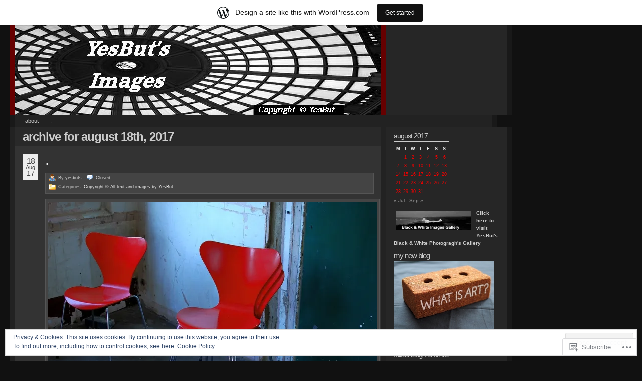

--- FILE ---
content_type: text/html; charset=UTF-8
request_url: https://yesbuts.wordpress.com/2017/08/18/
body_size: 21335
content:
<!DOCTYPE html PUBLIC "-//W3C//DTD XHTML 1.0 Transitional//EN" "http://www.w3.org/TR/xhtml1/DTD/xhtml1-transitional.dtd">
<!--[if IE 7]>
<html id="ie7" xmlns="http://www.w3.org/1999/xhtml" lang="en">
<![endif]-->
<!--[if (gt IE 7) | (!IE)]><!-->
<html xmlns="http://www.w3.org/1999/xhtml" lang="en">
<!--<![endif]-->
<head profile="http://gmpg.org/xfn/11">
<meta http-equiv="Content-Type" content="text/html; charset=UTF-8" />
<title>18 | August | 2017 | YesBut&#039;s Images</title>
<link rel="pingback" href="https://yesbuts.wordpress.com/xmlrpc.php" />
<meta name='robots' content='max-image-preview:large' />
<link rel='dns-prefetch' href='//s0.wp.com' />
<link rel='dns-prefetch' href='//af.pubmine.com' />
<link rel="alternate" type="application/rss+xml" title="YesBut&#039;s Images &raquo; Feed" href="https://yesbuts.wordpress.com/feed/" />
<link rel="alternate" type="application/rss+xml" title="YesBut&#039;s Images &raquo; Comments Feed" href="https://yesbuts.wordpress.com/comments/feed/" />
	<script type="text/javascript">
		/* <![CDATA[ */
		function addLoadEvent(func) {
			var oldonload = window.onload;
			if (typeof window.onload != 'function') {
				window.onload = func;
			} else {
				window.onload = function () {
					oldonload();
					func();
				}
			}
		}
		/* ]]> */
	</script>
	<link crossorigin='anonymous' rel='stylesheet' id='all-css-0-1' href='/_static/??-eJxljk0OwiAQhS8kjo0NxoXxLNCOOBYG0hlCenuJC1Pj9v19D1oxU2ZFVkjVlFgDsUCjOaAKYO1uXghNdA0UU4lOUUB0i3icRA6wG/Axh+9EcuuCShyMdyv06K/yV97RiR/EpBvoE1OnlephxTk7H/sR0g/5nm7DxQ52PF3t+fUG0AxKJw==&cssminify=yes' type='text/css' media='all' />
<style id='wp-emoji-styles-inline-css'>

	img.wp-smiley, img.emoji {
		display: inline !important;
		border: none !important;
		box-shadow: none !important;
		height: 1em !important;
		width: 1em !important;
		margin: 0 0.07em !important;
		vertical-align: -0.1em !important;
		background: none !important;
		padding: 0 !important;
	}
/*# sourceURL=wp-emoji-styles-inline-css */
</style>
<link crossorigin='anonymous' rel='stylesheet' id='all-css-2-1' href='/wp-content/plugins/gutenberg-core/v22.2.0/build/styles/block-library/style.css?m=1764855221i&cssminify=yes' type='text/css' media='all' />
<style id='wp-block-library-inline-css'>
.has-text-align-justify {
	text-align:justify;
}
.has-text-align-justify{text-align:justify;}

/*# sourceURL=wp-block-library-inline-css */
</style><style id='global-styles-inline-css'>
:root{--wp--preset--aspect-ratio--square: 1;--wp--preset--aspect-ratio--4-3: 4/3;--wp--preset--aspect-ratio--3-4: 3/4;--wp--preset--aspect-ratio--3-2: 3/2;--wp--preset--aspect-ratio--2-3: 2/3;--wp--preset--aspect-ratio--16-9: 16/9;--wp--preset--aspect-ratio--9-16: 9/16;--wp--preset--color--black: #000000;--wp--preset--color--cyan-bluish-gray: #abb8c3;--wp--preset--color--white: #ffffff;--wp--preset--color--pale-pink: #f78da7;--wp--preset--color--vivid-red: #cf2e2e;--wp--preset--color--luminous-vivid-orange: #ff6900;--wp--preset--color--luminous-vivid-amber: #fcb900;--wp--preset--color--light-green-cyan: #7bdcb5;--wp--preset--color--vivid-green-cyan: #00d084;--wp--preset--color--pale-cyan-blue: #8ed1fc;--wp--preset--color--vivid-cyan-blue: #0693e3;--wp--preset--color--vivid-purple: #9b51e0;--wp--preset--gradient--vivid-cyan-blue-to-vivid-purple: linear-gradient(135deg,rgb(6,147,227) 0%,rgb(155,81,224) 100%);--wp--preset--gradient--light-green-cyan-to-vivid-green-cyan: linear-gradient(135deg,rgb(122,220,180) 0%,rgb(0,208,130) 100%);--wp--preset--gradient--luminous-vivid-amber-to-luminous-vivid-orange: linear-gradient(135deg,rgb(252,185,0) 0%,rgb(255,105,0) 100%);--wp--preset--gradient--luminous-vivid-orange-to-vivid-red: linear-gradient(135deg,rgb(255,105,0) 0%,rgb(207,46,46) 100%);--wp--preset--gradient--very-light-gray-to-cyan-bluish-gray: linear-gradient(135deg,rgb(238,238,238) 0%,rgb(169,184,195) 100%);--wp--preset--gradient--cool-to-warm-spectrum: linear-gradient(135deg,rgb(74,234,220) 0%,rgb(151,120,209) 20%,rgb(207,42,186) 40%,rgb(238,44,130) 60%,rgb(251,105,98) 80%,rgb(254,248,76) 100%);--wp--preset--gradient--blush-light-purple: linear-gradient(135deg,rgb(255,206,236) 0%,rgb(152,150,240) 100%);--wp--preset--gradient--blush-bordeaux: linear-gradient(135deg,rgb(254,205,165) 0%,rgb(254,45,45) 50%,rgb(107,0,62) 100%);--wp--preset--gradient--luminous-dusk: linear-gradient(135deg,rgb(255,203,112) 0%,rgb(199,81,192) 50%,rgb(65,88,208) 100%);--wp--preset--gradient--pale-ocean: linear-gradient(135deg,rgb(255,245,203) 0%,rgb(182,227,212) 50%,rgb(51,167,181) 100%);--wp--preset--gradient--electric-grass: linear-gradient(135deg,rgb(202,248,128) 0%,rgb(113,206,126) 100%);--wp--preset--gradient--midnight: linear-gradient(135deg,rgb(2,3,129) 0%,rgb(40,116,252) 100%);--wp--preset--font-size--small: 13px;--wp--preset--font-size--medium: 20px;--wp--preset--font-size--large: 36px;--wp--preset--font-size--x-large: 42px;--wp--preset--font-family--albert-sans: 'Albert Sans', sans-serif;--wp--preset--font-family--alegreya: Alegreya, serif;--wp--preset--font-family--arvo: Arvo, serif;--wp--preset--font-family--bodoni-moda: 'Bodoni Moda', serif;--wp--preset--font-family--bricolage-grotesque: 'Bricolage Grotesque', sans-serif;--wp--preset--font-family--cabin: Cabin, sans-serif;--wp--preset--font-family--chivo: Chivo, sans-serif;--wp--preset--font-family--commissioner: Commissioner, sans-serif;--wp--preset--font-family--cormorant: Cormorant, serif;--wp--preset--font-family--courier-prime: 'Courier Prime', monospace;--wp--preset--font-family--crimson-pro: 'Crimson Pro', serif;--wp--preset--font-family--dm-mono: 'DM Mono', monospace;--wp--preset--font-family--dm-sans: 'DM Sans', sans-serif;--wp--preset--font-family--dm-serif-display: 'DM Serif Display', serif;--wp--preset--font-family--domine: Domine, serif;--wp--preset--font-family--eb-garamond: 'EB Garamond', serif;--wp--preset--font-family--epilogue: Epilogue, sans-serif;--wp--preset--font-family--fahkwang: Fahkwang, sans-serif;--wp--preset--font-family--figtree: Figtree, sans-serif;--wp--preset--font-family--fira-sans: 'Fira Sans', sans-serif;--wp--preset--font-family--fjalla-one: 'Fjalla One', sans-serif;--wp--preset--font-family--fraunces: Fraunces, serif;--wp--preset--font-family--gabarito: Gabarito, system-ui;--wp--preset--font-family--ibm-plex-mono: 'IBM Plex Mono', monospace;--wp--preset--font-family--ibm-plex-sans: 'IBM Plex Sans', sans-serif;--wp--preset--font-family--ibarra-real-nova: 'Ibarra Real Nova', serif;--wp--preset--font-family--instrument-serif: 'Instrument Serif', serif;--wp--preset--font-family--inter: Inter, sans-serif;--wp--preset--font-family--josefin-sans: 'Josefin Sans', sans-serif;--wp--preset--font-family--jost: Jost, sans-serif;--wp--preset--font-family--libre-baskerville: 'Libre Baskerville', serif;--wp--preset--font-family--libre-franklin: 'Libre Franklin', sans-serif;--wp--preset--font-family--literata: Literata, serif;--wp--preset--font-family--lora: Lora, serif;--wp--preset--font-family--merriweather: Merriweather, serif;--wp--preset--font-family--montserrat: Montserrat, sans-serif;--wp--preset--font-family--newsreader: Newsreader, serif;--wp--preset--font-family--noto-sans-mono: 'Noto Sans Mono', sans-serif;--wp--preset--font-family--nunito: Nunito, sans-serif;--wp--preset--font-family--open-sans: 'Open Sans', sans-serif;--wp--preset--font-family--overpass: Overpass, sans-serif;--wp--preset--font-family--pt-serif: 'PT Serif', serif;--wp--preset--font-family--petrona: Petrona, serif;--wp--preset--font-family--piazzolla: Piazzolla, serif;--wp--preset--font-family--playfair-display: 'Playfair Display', serif;--wp--preset--font-family--plus-jakarta-sans: 'Plus Jakarta Sans', sans-serif;--wp--preset--font-family--poppins: Poppins, sans-serif;--wp--preset--font-family--raleway: Raleway, sans-serif;--wp--preset--font-family--roboto: Roboto, sans-serif;--wp--preset--font-family--roboto-slab: 'Roboto Slab', serif;--wp--preset--font-family--rubik: Rubik, sans-serif;--wp--preset--font-family--rufina: Rufina, serif;--wp--preset--font-family--sora: Sora, sans-serif;--wp--preset--font-family--source-sans-3: 'Source Sans 3', sans-serif;--wp--preset--font-family--source-serif-4: 'Source Serif 4', serif;--wp--preset--font-family--space-mono: 'Space Mono', monospace;--wp--preset--font-family--syne: Syne, sans-serif;--wp--preset--font-family--texturina: Texturina, serif;--wp--preset--font-family--urbanist: Urbanist, sans-serif;--wp--preset--font-family--work-sans: 'Work Sans', sans-serif;--wp--preset--spacing--20: 0.44rem;--wp--preset--spacing--30: 0.67rem;--wp--preset--spacing--40: 1rem;--wp--preset--spacing--50: 1.5rem;--wp--preset--spacing--60: 2.25rem;--wp--preset--spacing--70: 3.38rem;--wp--preset--spacing--80: 5.06rem;--wp--preset--shadow--natural: 6px 6px 9px rgba(0, 0, 0, 0.2);--wp--preset--shadow--deep: 12px 12px 50px rgba(0, 0, 0, 0.4);--wp--preset--shadow--sharp: 6px 6px 0px rgba(0, 0, 0, 0.2);--wp--preset--shadow--outlined: 6px 6px 0px -3px rgb(255, 255, 255), 6px 6px rgb(0, 0, 0);--wp--preset--shadow--crisp: 6px 6px 0px rgb(0, 0, 0);}:where(.is-layout-flex){gap: 0.5em;}:where(.is-layout-grid){gap: 0.5em;}body .is-layout-flex{display: flex;}.is-layout-flex{flex-wrap: wrap;align-items: center;}.is-layout-flex > :is(*, div){margin: 0;}body .is-layout-grid{display: grid;}.is-layout-grid > :is(*, div){margin: 0;}:where(.wp-block-columns.is-layout-flex){gap: 2em;}:where(.wp-block-columns.is-layout-grid){gap: 2em;}:where(.wp-block-post-template.is-layout-flex){gap: 1.25em;}:where(.wp-block-post-template.is-layout-grid){gap: 1.25em;}.has-black-color{color: var(--wp--preset--color--black) !important;}.has-cyan-bluish-gray-color{color: var(--wp--preset--color--cyan-bluish-gray) !important;}.has-white-color{color: var(--wp--preset--color--white) !important;}.has-pale-pink-color{color: var(--wp--preset--color--pale-pink) !important;}.has-vivid-red-color{color: var(--wp--preset--color--vivid-red) !important;}.has-luminous-vivid-orange-color{color: var(--wp--preset--color--luminous-vivid-orange) !important;}.has-luminous-vivid-amber-color{color: var(--wp--preset--color--luminous-vivid-amber) !important;}.has-light-green-cyan-color{color: var(--wp--preset--color--light-green-cyan) !important;}.has-vivid-green-cyan-color{color: var(--wp--preset--color--vivid-green-cyan) !important;}.has-pale-cyan-blue-color{color: var(--wp--preset--color--pale-cyan-blue) !important;}.has-vivid-cyan-blue-color{color: var(--wp--preset--color--vivid-cyan-blue) !important;}.has-vivid-purple-color{color: var(--wp--preset--color--vivid-purple) !important;}.has-black-background-color{background-color: var(--wp--preset--color--black) !important;}.has-cyan-bluish-gray-background-color{background-color: var(--wp--preset--color--cyan-bluish-gray) !important;}.has-white-background-color{background-color: var(--wp--preset--color--white) !important;}.has-pale-pink-background-color{background-color: var(--wp--preset--color--pale-pink) !important;}.has-vivid-red-background-color{background-color: var(--wp--preset--color--vivid-red) !important;}.has-luminous-vivid-orange-background-color{background-color: var(--wp--preset--color--luminous-vivid-orange) !important;}.has-luminous-vivid-amber-background-color{background-color: var(--wp--preset--color--luminous-vivid-amber) !important;}.has-light-green-cyan-background-color{background-color: var(--wp--preset--color--light-green-cyan) !important;}.has-vivid-green-cyan-background-color{background-color: var(--wp--preset--color--vivid-green-cyan) !important;}.has-pale-cyan-blue-background-color{background-color: var(--wp--preset--color--pale-cyan-blue) !important;}.has-vivid-cyan-blue-background-color{background-color: var(--wp--preset--color--vivid-cyan-blue) !important;}.has-vivid-purple-background-color{background-color: var(--wp--preset--color--vivid-purple) !important;}.has-black-border-color{border-color: var(--wp--preset--color--black) !important;}.has-cyan-bluish-gray-border-color{border-color: var(--wp--preset--color--cyan-bluish-gray) !important;}.has-white-border-color{border-color: var(--wp--preset--color--white) !important;}.has-pale-pink-border-color{border-color: var(--wp--preset--color--pale-pink) !important;}.has-vivid-red-border-color{border-color: var(--wp--preset--color--vivid-red) !important;}.has-luminous-vivid-orange-border-color{border-color: var(--wp--preset--color--luminous-vivid-orange) !important;}.has-luminous-vivid-amber-border-color{border-color: var(--wp--preset--color--luminous-vivid-amber) !important;}.has-light-green-cyan-border-color{border-color: var(--wp--preset--color--light-green-cyan) !important;}.has-vivid-green-cyan-border-color{border-color: var(--wp--preset--color--vivid-green-cyan) !important;}.has-pale-cyan-blue-border-color{border-color: var(--wp--preset--color--pale-cyan-blue) !important;}.has-vivid-cyan-blue-border-color{border-color: var(--wp--preset--color--vivid-cyan-blue) !important;}.has-vivid-purple-border-color{border-color: var(--wp--preset--color--vivid-purple) !important;}.has-vivid-cyan-blue-to-vivid-purple-gradient-background{background: var(--wp--preset--gradient--vivid-cyan-blue-to-vivid-purple) !important;}.has-light-green-cyan-to-vivid-green-cyan-gradient-background{background: var(--wp--preset--gradient--light-green-cyan-to-vivid-green-cyan) !important;}.has-luminous-vivid-amber-to-luminous-vivid-orange-gradient-background{background: var(--wp--preset--gradient--luminous-vivid-amber-to-luminous-vivid-orange) !important;}.has-luminous-vivid-orange-to-vivid-red-gradient-background{background: var(--wp--preset--gradient--luminous-vivid-orange-to-vivid-red) !important;}.has-very-light-gray-to-cyan-bluish-gray-gradient-background{background: var(--wp--preset--gradient--very-light-gray-to-cyan-bluish-gray) !important;}.has-cool-to-warm-spectrum-gradient-background{background: var(--wp--preset--gradient--cool-to-warm-spectrum) !important;}.has-blush-light-purple-gradient-background{background: var(--wp--preset--gradient--blush-light-purple) !important;}.has-blush-bordeaux-gradient-background{background: var(--wp--preset--gradient--blush-bordeaux) !important;}.has-luminous-dusk-gradient-background{background: var(--wp--preset--gradient--luminous-dusk) !important;}.has-pale-ocean-gradient-background{background: var(--wp--preset--gradient--pale-ocean) !important;}.has-electric-grass-gradient-background{background: var(--wp--preset--gradient--electric-grass) !important;}.has-midnight-gradient-background{background: var(--wp--preset--gradient--midnight) !important;}.has-small-font-size{font-size: var(--wp--preset--font-size--small) !important;}.has-medium-font-size{font-size: var(--wp--preset--font-size--medium) !important;}.has-large-font-size{font-size: var(--wp--preset--font-size--large) !important;}.has-x-large-font-size{font-size: var(--wp--preset--font-size--x-large) !important;}.has-albert-sans-font-family{font-family: var(--wp--preset--font-family--albert-sans) !important;}.has-alegreya-font-family{font-family: var(--wp--preset--font-family--alegreya) !important;}.has-arvo-font-family{font-family: var(--wp--preset--font-family--arvo) !important;}.has-bodoni-moda-font-family{font-family: var(--wp--preset--font-family--bodoni-moda) !important;}.has-bricolage-grotesque-font-family{font-family: var(--wp--preset--font-family--bricolage-grotesque) !important;}.has-cabin-font-family{font-family: var(--wp--preset--font-family--cabin) !important;}.has-chivo-font-family{font-family: var(--wp--preset--font-family--chivo) !important;}.has-commissioner-font-family{font-family: var(--wp--preset--font-family--commissioner) !important;}.has-cormorant-font-family{font-family: var(--wp--preset--font-family--cormorant) !important;}.has-courier-prime-font-family{font-family: var(--wp--preset--font-family--courier-prime) !important;}.has-crimson-pro-font-family{font-family: var(--wp--preset--font-family--crimson-pro) !important;}.has-dm-mono-font-family{font-family: var(--wp--preset--font-family--dm-mono) !important;}.has-dm-sans-font-family{font-family: var(--wp--preset--font-family--dm-sans) !important;}.has-dm-serif-display-font-family{font-family: var(--wp--preset--font-family--dm-serif-display) !important;}.has-domine-font-family{font-family: var(--wp--preset--font-family--domine) !important;}.has-eb-garamond-font-family{font-family: var(--wp--preset--font-family--eb-garamond) !important;}.has-epilogue-font-family{font-family: var(--wp--preset--font-family--epilogue) !important;}.has-fahkwang-font-family{font-family: var(--wp--preset--font-family--fahkwang) !important;}.has-figtree-font-family{font-family: var(--wp--preset--font-family--figtree) !important;}.has-fira-sans-font-family{font-family: var(--wp--preset--font-family--fira-sans) !important;}.has-fjalla-one-font-family{font-family: var(--wp--preset--font-family--fjalla-one) !important;}.has-fraunces-font-family{font-family: var(--wp--preset--font-family--fraunces) !important;}.has-gabarito-font-family{font-family: var(--wp--preset--font-family--gabarito) !important;}.has-ibm-plex-mono-font-family{font-family: var(--wp--preset--font-family--ibm-plex-mono) !important;}.has-ibm-plex-sans-font-family{font-family: var(--wp--preset--font-family--ibm-plex-sans) !important;}.has-ibarra-real-nova-font-family{font-family: var(--wp--preset--font-family--ibarra-real-nova) !important;}.has-instrument-serif-font-family{font-family: var(--wp--preset--font-family--instrument-serif) !important;}.has-inter-font-family{font-family: var(--wp--preset--font-family--inter) !important;}.has-josefin-sans-font-family{font-family: var(--wp--preset--font-family--josefin-sans) !important;}.has-jost-font-family{font-family: var(--wp--preset--font-family--jost) !important;}.has-libre-baskerville-font-family{font-family: var(--wp--preset--font-family--libre-baskerville) !important;}.has-libre-franklin-font-family{font-family: var(--wp--preset--font-family--libre-franklin) !important;}.has-literata-font-family{font-family: var(--wp--preset--font-family--literata) !important;}.has-lora-font-family{font-family: var(--wp--preset--font-family--lora) !important;}.has-merriweather-font-family{font-family: var(--wp--preset--font-family--merriweather) !important;}.has-montserrat-font-family{font-family: var(--wp--preset--font-family--montserrat) !important;}.has-newsreader-font-family{font-family: var(--wp--preset--font-family--newsreader) !important;}.has-noto-sans-mono-font-family{font-family: var(--wp--preset--font-family--noto-sans-mono) !important;}.has-nunito-font-family{font-family: var(--wp--preset--font-family--nunito) !important;}.has-open-sans-font-family{font-family: var(--wp--preset--font-family--open-sans) !important;}.has-overpass-font-family{font-family: var(--wp--preset--font-family--overpass) !important;}.has-pt-serif-font-family{font-family: var(--wp--preset--font-family--pt-serif) !important;}.has-petrona-font-family{font-family: var(--wp--preset--font-family--petrona) !important;}.has-piazzolla-font-family{font-family: var(--wp--preset--font-family--piazzolla) !important;}.has-playfair-display-font-family{font-family: var(--wp--preset--font-family--playfair-display) !important;}.has-plus-jakarta-sans-font-family{font-family: var(--wp--preset--font-family--plus-jakarta-sans) !important;}.has-poppins-font-family{font-family: var(--wp--preset--font-family--poppins) !important;}.has-raleway-font-family{font-family: var(--wp--preset--font-family--raleway) !important;}.has-roboto-font-family{font-family: var(--wp--preset--font-family--roboto) !important;}.has-roboto-slab-font-family{font-family: var(--wp--preset--font-family--roboto-slab) !important;}.has-rubik-font-family{font-family: var(--wp--preset--font-family--rubik) !important;}.has-rufina-font-family{font-family: var(--wp--preset--font-family--rufina) !important;}.has-sora-font-family{font-family: var(--wp--preset--font-family--sora) !important;}.has-source-sans-3-font-family{font-family: var(--wp--preset--font-family--source-sans-3) !important;}.has-source-serif-4-font-family{font-family: var(--wp--preset--font-family--source-serif-4) !important;}.has-space-mono-font-family{font-family: var(--wp--preset--font-family--space-mono) !important;}.has-syne-font-family{font-family: var(--wp--preset--font-family--syne) !important;}.has-texturina-font-family{font-family: var(--wp--preset--font-family--texturina) !important;}.has-urbanist-font-family{font-family: var(--wp--preset--font-family--urbanist) !important;}.has-work-sans-font-family{font-family: var(--wp--preset--font-family--work-sans) !important;}
/*# sourceURL=global-styles-inline-css */
</style>

<style id='classic-theme-styles-inline-css'>
/*! This file is auto-generated */
.wp-block-button__link{color:#fff;background-color:#32373c;border-radius:9999px;box-shadow:none;text-decoration:none;padding:calc(.667em + 2px) calc(1.333em + 2px);font-size:1.125em}.wp-block-file__button{background:#32373c;color:#fff;text-decoration:none}
/*# sourceURL=/wp-includes/css/classic-themes.min.css */
</style>
<link crossorigin='anonymous' rel='stylesheet' id='all-css-4-1' href='/_static/??-eJyFkNFuwjAMRX9orikrAh7QviVpTfCWNFHsrvD3GKbBpkndi2Vb99i+xrlAn0elUbHEKfAo2Gcfc/8huG7aXdOCcCqRoNJn0+HAog8FiF4iNb3IC/4YlCZ4zqpk/VSc3hSJBnYUKZlsCZt5CKSGy3cOSudlpNga8L5UEgGLiacEerJd8of7amOZPFYasvPmL7IS/muoklkPlob7cc9yCQqUwR7mlPP4q4BjdFxv6Fs6tNtu073ud6v1+xUMiZdD&cssminify=yes' type='text/css' media='all' />
<link crossorigin='anonymous' rel='stylesheet' id='print-css-5-1' href='/wp-content/mu-plugins/global-print/global-print.css?m=1465851035i&cssminify=yes' type='text/css' media='print' />
<style id='jetpack-global-styles-frontend-style-inline-css'>
:root { --font-headings: unset; --font-base: unset; --font-headings-default: -apple-system,BlinkMacSystemFont,"Segoe UI",Roboto,Oxygen-Sans,Ubuntu,Cantarell,"Helvetica Neue",sans-serif; --font-base-default: -apple-system,BlinkMacSystemFont,"Segoe UI",Roboto,Oxygen-Sans,Ubuntu,Cantarell,"Helvetica Neue",sans-serif;}
/*# sourceURL=jetpack-global-styles-frontend-style-inline-css */
</style>
<link crossorigin='anonymous' rel='stylesheet' id='all-css-8-1' href='/wp-content/themes/h4/global.css?m=1420737423i&cssminify=yes' type='text/css' media='all' />
<script type="text/javascript" id="wpcom-actionbar-placeholder-js-extra">
/* <![CDATA[ */
var actionbardata = {"siteID":"3878422","postID":"0","siteURL":"https://yesbuts.wordpress.com","xhrURL":"https://yesbuts.wordpress.com/wp-admin/admin-ajax.php","nonce":"2b992cfbfc","isLoggedIn":"","statusMessage":"","subsEmailDefault":"instantly","proxyScriptUrl":"https://s0.wp.com/wp-content/js/wpcom-proxy-request.js?m=1513050504i&amp;ver=20211021","i18n":{"followedText":"New posts from this site will now appear in your \u003Ca href=\"https://wordpress.com/reader\"\u003EReader\u003C/a\u003E","foldBar":"Collapse this bar","unfoldBar":"Expand this bar","shortLinkCopied":"Shortlink copied to clipboard."}};
//# sourceURL=wpcom-actionbar-placeholder-js-extra
/* ]]> */
</script>
<script type="text/javascript" id="jetpack-mu-wpcom-settings-js-before">
/* <![CDATA[ */
var JETPACK_MU_WPCOM_SETTINGS = {"assetsUrl":"https://s0.wp.com/wp-content/mu-plugins/jetpack-mu-wpcom-plugin/moon/jetpack_vendor/automattic/jetpack-mu-wpcom/src/build/"};
//# sourceURL=jetpack-mu-wpcom-settings-js-before
/* ]]> */
</script>
<script crossorigin='anonymous' type='text/javascript'  src='/_static/??/wp-content/js/rlt-proxy.js,/wp-content/blog-plugins/wordads-classes/js/cmp/v2/cmp-non-gdpr.js?m=1720530689j'></script>
<script type="text/javascript" id="rlt-proxy-js-after">
/* <![CDATA[ */
	rltInitialize( {"token":null,"iframeOrigins":["https:\/\/widgets.wp.com"]} );
//# sourceURL=rlt-proxy-js-after
/* ]]> */
</script>
<link rel="EditURI" type="application/rsd+xml" title="RSD" href="https://yesbuts.wordpress.com/xmlrpc.php?rsd" />
<meta name="generator" content="WordPress.com" />

<!-- Jetpack Open Graph Tags -->
<meta property="og:type" content="website" />
<meta property="og:title" content="18 August, 2017 &#8211; YesBut&#039;s Images" />
<meta property="og:site_name" content="YesBut&#039;s Images" />
<meta property="og:image" content="https://s0.wp.com/i/blank.jpg?m=1383295312i" />
<meta property="og:image:width" content="200" />
<meta property="og:image:height" content="200" />
<meta property="og:image:alt" content="" />
<meta property="og:locale" content="en_US" />
<meta property="fb:app_id" content="249643311490" />

<!-- End Jetpack Open Graph Tags -->
<link rel="shortcut icon" type="image/x-icon" href="https://s0.wp.com/i/favicon.ico?m=1713425267i" sizes="16x16 24x24 32x32 48x48" />
<link rel="icon" type="image/x-icon" href="https://s0.wp.com/i/favicon.ico?m=1713425267i" sizes="16x16 24x24 32x32 48x48" />
<link rel="apple-touch-icon" href="https://s0.wp.com/i/webclip.png?m=1713868326i" />
<link rel='openid.server' href='https://yesbuts.wordpress.com/?openidserver=1' />
<link rel='openid.delegate' href='https://yesbuts.wordpress.com/' />
<link rel="search" type="application/opensearchdescription+xml" href="https://yesbuts.wordpress.com/osd.xml" title="YesBut&#039;s Images" />
<link rel="search" type="application/opensearchdescription+xml" href="https://s1.wp.com/opensearch.xml" title="WordPress.com" />
		<style id="wpcom-hotfix-masterbar-style">
			@media screen and (min-width: 783px) {
				#wpadminbar .quicklinks li#wp-admin-bar-my-account.with-avatar > a img {
					margin-top: 5px;
				}
			}
		</style>
		<meta name="description" content="1 post published by yesbuts on August 18, 2017" />
<style type="text/css">
#header_content {
	background:#900 url(https://yesbuts.wordpress.com/wp-content/uploads/2010/06/yesbuts-images-header.jpg) center repeat-y;
}
#header_content #title {
	display: none;
}
</style>
<script type="text/javascript">
/* <![CDATA[ */
var wa_client = {}; wa_client.cmd = []; wa_client.config = { 'blog_id': 3878422, 'blog_language': 'en', 'is_wordads': false, 'hosting_type': 0, 'afp_account_id': null, 'afp_host_id': 5038568878849053, 'theme': 'pub/redoable-lite', '_': { 'title': 'Advertisement', 'privacy_settings': 'Privacy Settings' }, 'formats': [ 'belowpost', 'bottom_sticky', 'sidebar_sticky_right', 'sidebar', 'gutenberg_rectangle', 'gutenberg_leaderboard', 'gutenberg_mobile_leaderboard', 'gutenberg_skyscraper' ] };
/* ]]> */
</script>
		<script type="text/javascript">

			window.doNotSellCallback = function() {

				var linkElements = [
					'a[href="https://wordpress.com/?ref=footer_blog"]',
					'a[href="https://wordpress.com/?ref=footer_website"]',
					'a[href="https://wordpress.com/?ref=vertical_footer"]',
					'a[href^="https://wordpress.com/?ref=footer_segment_"]',
				].join(',');

				var dnsLink = document.createElement( 'a' );
				dnsLink.href = 'https://wordpress.com/advertising-program-optout/';
				dnsLink.classList.add( 'do-not-sell-link' );
				dnsLink.rel = 'nofollow';
				dnsLink.style.marginLeft = '0.5em';
				dnsLink.textContent = 'Do Not Sell or Share My Personal Information';

				var creditLinks = document.querySelectorAll( linkElements );

				if ( 0 === creditLinks.length ) {
					return false;
				}

				Array.prototype.forEach.call( creditLinks, function( el ) {
					el.insertAdjacentElement( 'afterend', dnsLink );
				});

				return true;
			};

		</script>
		<script type="text/javascript">
	window.google_analytics_uacct = "UA-52447-2";
</script>

<script type="text/javascript">
	var _gaq = _gaq || [];
	_gaq.push(['_setAccount', 'UA-52447-2']);
	_gaq.push(['_gat._anonymizeIp']);
	_gaq.push(['_setDomainName', 'wordpress.com']);
	_gaq.push(['_initData']);
	_gaq.push(['_trackPageview']);

	(function() {
		var ga = document.createElement('script'); ga.type = 'text/javascript'; ga.async = true;
		ga.src = ('https:' == document.location.protocol ? 'https://ssl' : 'http://www') + '.google-analytics.com/ga.js';
		(document.getElementsByTagName('head')[0] || document.getElementsByTagName('body')[0]).appendChild(ga);
	})();
</script>
<link crossorigin='anonymous' rel='stylesheet' id='all-css-0-3' href='/_static/??-eJyVjkEKwkAMRS9kG2rR4kI8irTpIGknyTCZ0OtXsRXc6fJ9Ho8PS6pQpQQpwF6l6A8SgymU1OO8MbCqwJ0EYYiKs4EtlEKu0ewAvxdYR4/BAPusbiF+pH34N/i+5BRHMB8MM6VC+pS/qGaSV/nG16Y7tZfu3DbHaQXdH15M&cssminify=yes' type='text/css' media='all' />
</head>

	


<body class="wordpress k2 y2026 m01 d21 h05 archive date customizer-styles-applied jetpack-reblog-enabled has-marketing-bar has-marketing-bar-theme-redoable-lite" >

	<div id="header">
		<div class="top">

			<div id="header_content" onclick="document.location='https://yesbuts.wordpress.com';" style="cursor: pointer;">
				<div id="title" class="title">
					<h1><a href="https://yesbuts.wordpress.com/" title="Back to the front page">YesBut&#039;s Images</a></h1>
				</div>

				<div id="rightcolumnheader">
								</div>

			</div>

		</div>

	</div>

		<div class="navigation-menu">
		<ul id="alt_menu">
	<li class="page_item page-item-2"><a href="https://yesbuts.wordpress.com/about/">About</a></li>
<li class="page_item page-item-31881"><a href="https://yesbuts.wordpress.com/31881-2/">.</a></li>
</ul>
	</div>
	
<div id="page">
	<hr />
<div class="content">

	<div id="middlecolumn">

		<div id="primary">

				<div id="primarycontent" class="hfeed">
					
			<h2>
		Archive for August 18th, 2017		</h2>
	
	
	

	
	<!--  Added to display wp-recent-links plugin -->
	<!-- end add for wp-recent-links plugin -->

			<div id="post-28138" class="p0 publish author-yesbuts y2017 m08 d18 h11 post-28138 post type-post status-publish format-image hentry category-copyright--all-text-and-images-by-yesbut post_format-post-format-image  ">
			<div class="entry-head">
				<div class="published_sm" title="2017-08-18T11:00:53+0100"><div class="day">18</div><div class="month">Aug</div><div class="year">17</div></div>

				<h3 class="entry-title"><a href="https://yesbuts.wordpress.com/2017/08/18/28138/" rel="bookmark">.</a></h3>
				
				<div class="entry-meta">

					<div class="meta-row">
						<span class="authordata">By <span class="vcard author"><a href="https://yesbuts.wordpress.com/author/yesbuts/" class="url fn">yesbuts</a></span></span>
						<span class="commentslink"><span>Closed</span></span>					</div>

					<div class="meta-row">
						<span class="entry-category">Categories: <a href="https://yesbuts.wordpress.com/category/copyright-%c2%a9-all-text-and-images-by-yesbut/" title="View all posts in Copyright © All text and images by YesBut">Copyright © All text and images by YesBut</a></span>
					<br />
					
					</div>
				</div> <!-- .entry-meta -->
			</div> <!-- .entry-head -->

			<div class="entry-content">
				<!-- or (function_exists('is_tag') and is_tag()) -->
				<p style="text-align:center;"><a href="https://yesbuts.wordpress.com/?attachment_id=28133" rel="attachment wp-att-28133"><img data-attachment-id="28133" data-permalink="https://yesbuts.wordpress.com/2017/08/16/28130/18-18/" data-orig-file="https://yesbuts.wordpress.com/wp-content/uploads/2017/06/18.jpg" data-orig-size="800,528" data-comments-opened="1" data-image-meta="{&quot;aperture&quot;:&quot;2.2&quot;,&quot;credit&quot;:&quot;{your name}&quot;,&quot;camera&quot;:&quot;NIKON D40&quot;,&quot;caption&quot;:&quot;&quot;,&quot;created_timestamp&quot;:&quot;1442751331&quot;,&quot;copyright&quot;:&quot;(C)2012 {A.Davies}, all rights reserved&quot;,&quot;focal_length&quot;:&quot;35&quot;,&quot;iso&quot;:&quot;200&quot;,&quot;shutter_speed&quot;:&quot;0.008&quot;,&quot;title&quot;:&quot;&quot;,&quot;orientation&quot;:&quot;1&quot;}" data-image-title="18" data-image-description="" data-image-caption="" data-medium-file="https://yesbuts.wordpress.com/wp-content/uploads/2017/06/18.jpg?w=300" data-large-file="https://yesbuts.wordpress.com/wp-content/uploads/2017/06/18.jpg?w=655" class="aligncenter size-full wp-image-28133" src="https://yesbuts.wordpress.com/wp-content/uploads/2017/06/18.jpg?w=655&#038;h=432" alt="" width="655" height="432" srcset="https://yesbuts.wordpress.com/wp-content/uploads/2017/06/18.jpg?w=655&amp;h=432 655w, https://yesbuts.wordpress.com/wp-content/uploads/2017/06/18.jpg?w=150&amp;h=99 150w, https://yesbuts.wordpress.com/wp-content/uploads/2017/06/18.jpg?w=300&amp;h=198 300w, https://yesbuts.wordpress.com/wp-content/uploads/2017/06/18.jpg?w=768&amp;h=507 768w, https://yesbuts.wordpress.com/wp-content/uploads/2017/06/18.jpg 800w" sizes="(max-width: 655px) 100vw, 655px" /></a></p>

																</div> <!-- .entry-content -->

		</div> <!-- #post-ID -->

	
	 <!-- added for wp-recent-links plugin -->

	<!-- added for wp-recent-links plugin -->
		<!-- end add -->

	
	<hr />

	
	
	<div class="navigation ">
		<div class="left"></div>
		<div class="right"></div>
		<div class="clear"></div>
	</div>

	
	<hr />

				</div>

		</div><!-- #primary -->
	</div>

	<div id="rightcolumn">
		<hr />

<div class="secondary">

	<div id="current-content">

<div id="calendar-2" class="module widget_calendar"><div id="calendar_wrap" class="calendar_wrap"><table id="wp-calendar" class="wp-calendar-table">
	<caption>August 2017</caption>
	<thead>
	<tr>
		<th scope="col" aria-label="Monday">M</th>
		<th scope="col" aria-label="Tuesday">T</th>
		<th scope="col" aria-label="Wednesday">W</th>
		<th scope="col" aria-label="Thursday">T</th>
		<th scope="col" aria-label="Friday">F</th>
		<th scope="col" aria-label="Saturday">S</th>
		<th scope="col" aria-label="Sunday">S</th>
	</tr>
	</thead>
	<tbody>
	<tr>
		<td colspan="1" class="pad">&nbsp;</td><td><a href="https://yesbuts.wordpress.com/2017/08/01/" aria-label="Posts published on August 1, 2017">1</a></td><td><a href="https://yesbuts.wordpress.com/2017/08/02/" aria-label="Posts published on August 2, 2017">2</a></td><td><a href="https://yesbuts.wordpress.com/2017/08/03/" aria-label="Posts published on August 3, 2017">3</a></td><td><a href="https://yesbuts.wordpress.com/2017/08/04/" aria-label="Posts published on August 4, 2017">4</a></td><td><a href="https://yesbuts.wordpress.com/2017/08/05/" aria-label="Posts published on August 5, 2017">5</a></td><td><a href="https://yesbuts.wordpress.com/2017/08/06/" aria-label="Posts published on August 6, 2017">6</a></td>
	</tr>
	<tr>
		<td><a href="https://yesbuts.wordpress.com/2017/08/07/" aria-label="Posts published on August 7, 2017">7</a></td><td><a href="https://yesbuts.wordpress.com/2017/08/08/" aria-label="Posts published on August 8, 2017">8</a></td><td><a href="https://yesbuts.wordpress.com/2017/08/09/" aria-label="Posts published on August 9, 2017">9</a></td><td><a href="https://yesbuts.wordpress.com/2017/08/10/" aria-label="Posts published on August 10, 2017">10</a></td><td><a href="https://yesbuts.wordpress.com/2017/08/11/" aria-label="Posts published on August 11, 2017">11</a></td><td><a href="https://yesbuts.wordpress.com/2017/08/12/" aria-label="Posts published on August 12, 2017">12</a></td><td><a href="https://yesbuts.wordpress.com/2017/08/13/" aria-label="Posts published on August 13, 2017">13</a></td>
	</tr>
	<tr>
		<td><a href="https://yesbuts.wordpress.com/2017/08/14/" aria-label="Posts published on August 14, 2017">14</a></td><td><a href="https://yesbuts.wordpress.com/2017/08/15/" aria-label="Posts published on August 15, 2017">15</a></td><td><a href="https://yesbuts.wordpress.com/2017/08/16/" aria-label="Posts published on August 16, 2017">16</a></td><td><a href="https://yesbuts.wordpress.com/2017/08/17/" aria-label="Posts published on August 17, 2017">17</a></td><td><a href="https://yesbuts.wordpress.com/2017/08/18/" aria-label="Posts published on August 18, 2017">18</a></td><td><a href="https://yesbuts.wordpress.com/2017/08/19/" aria-label="Posts published on August 19, 2017">19</a></td><td><a href="https://yesbuts.wordpress.com/2017/08/20/" aria-label="Posts published on August 20, 2017">20</a></td>
	</tr>
	<tr>
		<td><a href="https://yesbuts.wordpress.com/2017/08/21/" aria-label="Posts published on August 21, 2017">21</a></td><td><a href="https://yesbuts.wordpress.com/2017/08/22/" aria-label="Posts published on August 22, 2017">22</a></td><td><a href="https://yesbuts.wordpress.com/2017/08/23/" aria-label="Posts published on August 23, 2017">23</a></td><td><a href="https://yesbuts.wordpress.com/2017/08/24/" aria-label="Posts published on August 24, 2017">24</a></td><td><a href="https://yesbuts.wordpress.com/2017/08/25/" aria-label="Posts published on August 25, 2017">25</a></td><td><a href="https://yesbuts.wordpress.com/2017/08/26/" aria-label="Posts published on August 26, 2017">26</a></td><td><a href="https://yesbuts.wordpress.com/2017/08/27/" aria-label="Posts published on August 27, 2017">27</a></td>
	</tr>
	<tr>
		<td><a href="https://yesbuts.wordpress.com/2017/08/28/" aria-label="Posts published on August 28, 2017">28</a></td><td><a href="https://yesbuts.wordpress.com/2017/08/29/" aria-label="Posts published on August 29, 2017">29</a></td><td><a href="https://yesbuts.wordpress.com/2017/08/30/" aria-label="Posts published on August 30, 2017">30</a></td><td><a href="https://yesbuts.wordpress.com/2017/08/31/" aria-label="Posts published on August 31, 2017">31</a></td>
		<td class="pad" colspan="3">&nbsp;</td>
	</tr>
	</tbody>
	</table><nav aria-label="Previous and next months" class="wp-calendar-nav">
		<span class="wp-calendar-nav-prev"><a href="https://yesbuts.wordpress.com/2017/07/">&laquo; Jul</a></span>
		<span class="pad">&nbsp;</span>
		<span class="wp-calendar-nav-next"><a href="https://yesbuts.wordpress.com/2017/09/">Sep &raquo;</a></span>
	</nav></div></div><div id="text-414489864" class="module widget_text">			<div class="textwidget"><p style="text-align:left;"><a href="http://1yesbut.wordpress.com">
</a></p>
<p style="text-align:left;"><a href="http://1yesbut.wordpress.com"><img class="alignleft  size-thumbnail wp-image-13276" title="B&amp;W Images Gallery copy" src="https://yesbuts.files.wordpress.com/2010/05/bw-images-gallery-copy.jpg?w=150" alt="" width="150" height="37" /></a></p>
<p style="text-align:left;"><a href="http://1yesbut.wordpress.com">
</a></p>
<p style="text-align:left;"></p></div>
		</div><div id="text-414489865" class="module widget_text">			<div class="textwidget"><p style="text-align:left;"><a href="http://1yesbut.wordpress.com/"><strong>Click here  to visit YesBut's Black &amp; White Photogragh's Gallery </strong></a></p>

</div>
		</div><div id="text-414489869" class="module widget_text"><h2 class="widgettitle">My New Blog</h2>
			<div class="textwidget"><img src="https://yesbuts.files.wordpress.com/2016/12/what-is-art-header.jpg" /><a href="https://yesbutisitartblog.wordpress.com/"><strong>Click here  to visit YesBut's What is Art Blog </strong></a></div>
		</div><div id="blog_subscription-3" class="module widget_blog_subscription jetpack_subscription_widget"><h2 class="widgettitle"><label for="subscribe-field">Follow Blog via Email</label></h2>


			<div class="wp-block-jetpack-subscriptions__container">
			<form
				action="https://subscribe.wordpress.com"
				method="post"
				accept-charset="utf-8"
				data-blog="3878422"
				data-post_access_level="everybody"
				id="subscribe-blog"
			>
				<p>Enter your email address to follow this blog and receive notifications of new posts by email.</p>
				<p id="subscribe-email">
					<label
						id="subscribe-field-label"
						for="subscribe-field"
						class="screen-reader-text"
					>
						Email Address:					</label>

					<input
							type="email"
							name="email"
							autocomplete="email"
							
							style="width: 95%; padding: 1px 10px"
							placeholder="Email Address"
							value=""
							id="subscribe-field"
							required
						/>				</p>

				<p id="subscribe-submit"
									>
					<input type="hidden" name="action" value="subscribe"/>
					<input type="hidden" name="blog_id" value="3878422"/>
					<input type="hidden" name="source" value="https://yesbuts.wordpress.com/2017/08/18/"/>
					<input type="hidden" name="sub-type" value="widget"/>
					<input type="hidden" name="redirect_fragment" value="subscribe-blog"/>
					<input type="hidden" id="_wpnonce" name="_wpnonce" value="402cf7d179" />					<button type="submit"
													class="wp-block-button__link"
																	>
						Follow					</button>
				</p>
			</form>
							<div class="wp-block-jetpack-subscriptions__subscount">
					Join 807 other subscribers				</div>
						</div>
			
</div><div id="archives-2" class="module widget_archive"><h2 class="widgettitle">Archives</h2>

			<ul>
					<li><a href='https://yesbuts.wordpress.com/2025/03/'>March 2025</a></li>
	<li><a href='https://yesbuts.wordpress.com/2024/08/'>August 2024</a></li>
	<li><a href='https://yesbuts.wordpress.com/2024/07/'>July 2024</a></li>
	<li><a href='https://yesbuts.wordpress.com/2024/06/'>June 2024</a></li>
	<li><a href='https://yesbuts.wordpress.com/2024/05/'>May 2024</a></li>
	<li><a href='https://yesbuts.wordpress.com/2024/04/'>April 2024</a></li>
	<li><a href='https://yesbuts.wordpress.com/2024/02/'>February 2024</a></li>
	<li><a href='https://yesbuts.wordpress.com/2023/12/'>December 2023</a></li>
	<li><a href='https://yesbuts.wordpress.com/2023/11/'>November 2023</a></li>
	<li><a href='https://yesbuts.wordpress.com/2023/10/'>October 2023</a></li>
	<li><a href='https://yesbuts.wordpress.com/2023/09/'>September 2023</a></li>
	<li><a href='https://yesbuts.wordpress.com/2023/08/'>August 2023</a></li>
	<li><a href='https://yesbuts.wordpress.com/2023/07/'>July 2023</a></li>
	<li><a href='https://yesbuts.wordpress.com/2023/06/'>June 2023</a></li>
	<li><a href='https://yesbuts.wordpress.com/2023/05/'>May 2023</a></li>
	<li><a href='https://yesbuts.wordpress.com/2023/04/'>April 2023</a></li>
	<li><a href='https://yesbuts.wordpress.com/2023/03/'>March 2023</a></li>
	<li><a href='https://yesbuts.wordpress.com/2023/02/'>February 2023</a></li>
	<li><a href='https://yesbuts.wordpress.com/2022/12/'>December 2022</a></li>
	<li><a href='https://yesbuts.wordpress.com/2022/11/'>November 2022</a></li>
	<li><a href='https://yesbuts.wordpress.com/2022/10/'>October 2022</a></li>
	<li><a href='https://yesbuts.wordpress.com/2022/09/'>September 2022</a></li>
	<li><a href='https://yesbuts.wordpress.com/2022/08/'>August 2022</a></li>
	<li><a href='https://yesbuts.wordpress.com/2022/07/'>July 2022</a></li>
	<li><a href='https://yesbuts.wordpress.com/2022/06/'>June 2022</a></li>
	<li><a href='https://yesbuts.wordpress.com/2022/05/'>May 2022</a></li>
	<li><a href='https://yesbuts.wordpress.com/2022/04/'>April 2022</a></li>
	<li><a href='https://yesbuts.wordpress.com/2022/03/'>March 2022</a></li>
	<li><a href='https://yesbuts.wordpress.com/2022/02/'>February 2022</a></li>
	<li><a href='https://yesbuts.wordpress.com/2022/01/'>January 2022</a></li>
	<li><a href='https://yesbuts.wordpress.com/2021/12/'>December 2021</a></li>
	<li><a href='https://yesbuts.wordpress.com/2021/11/'>November 2021</a></li>
	<li><a href='https://yesbuts.wordpress.com/2021/10/'>October 2021</a></li>
	<li><a href='https://yesbuts.wordpress.com/2021/09/'>September 2021</a></li>
	<li><a href='https://yesbuts.wordpress.com/2021/08/'>August 2021</a></li>
	<li><a href='https://yesbuts.wordpress.com/2021/07/'>July 2021</a></li>
	<li><a href='https://yesbuts.wordpress.com/2021/06/'>June 2021</a></li>
	<li><a href='https://yesbuts.wordpress.com/2021/05/'>May 2021</a></li>
	<li><a href='https://yesbuts.wordpress.com/2021/04/'>April 2021</a></li>
	<li><a href='https://yesbuts.wordpress.com/2021/03/'>March 2021</a></li>
	<li><a href='https://yesbuts.wordpress.com/2021/02/'>February 2021</a></li>
	<li><a href='https://yesbuts.wordpress.com/2021/01/'>January 2021</a></li>
	<li><a href='https://yesbuts.wordpress.com/2020/12/'>December 2020</a></li>
	<li><a href='https://yesbuts.wordpress.com/2020/11/'>November 2020</a></li>
	<li><a href='https://yesbuts.wordpress.com/2020/10/'>October 2020</a></li>
	<li><a href='https://yesbuts.wordpress.com/2020/09/'>September 2020</a></li>
	<li><a href='https://yesbuts.wordpress.com/2020/08/'>August 2020</a></li>
	<li><a href='https://yesbuts.wordpress.com/2020/07/'>July 2020</a></li>
	<li><a href='https://yesbuts.wordpress.com/2020/06/'>June 2020</a></li>
	<li><a href='https://yesbuts.wordpress.com/2020/05/'>May 2020</a></li>
	<li><a href='https://yesbuts.wordpress.com/2020/04/'>April 2020</a></li>
	<li><a href='https://yesbuts.wordpress.com/2020/03/'>March 2020</a></li>
	<li><a href='https://yesbuts.wordpress.com/2020/02/'>February 2020</a></li>
	<li><a href='https://yesbuts.wordpress.com/2020/01/'>January 2020</a></li>
	<li><a href='https://yesbuts.wordpress.com/2019/12/'>December 2019</a></li>
	<li><a href='https://yesbuts.wordpress.com/2019/11/'>November 2019</a></li>
	<li><a href='https://yesbuts.wordpress.com/2019/10/'>October 2019</a></li>
	<li><a href='https://yesbuts.wordpress.com/2019/09/'>September 2019</a></li>
	<li><a href='https://yesbuts.wordpress.com/2019/08/'>August 2019</a></li>
	<li><a href='https://yesbuts.wordpress.com/2019/07/'>July 2019</a></li>
	<li><a href='https://yesbuts.wordpress.com/2019/06/'>June 2019</a></li>
	<li><a href='https://yesbuts.wordpress.com/2019/05/'>May 2019</a></li>
	<li><a href='https://yesbuts.wordpress.com/2019/04/'>April 2019</a></li>
	<li><a href='https://yesbuts.wordpress.com/2019/03/'>March 2019</a></li>
	<li><a href='https://yesbuts.wordpress.com/2019/02/'>February 2019</a></li>
	<li><a href='https://yesbuts.wordpress.com/2019/01/'>January 2019</a></li>
	<li><a href='https://yesbuts.wordpress.com/2018/12/'>December 2018</a></li>
	<li><a href='https://yesbuts.wordpress.com/2018/11/'>November 2018</a></li>
	<li><a href='https://yesbuts.wordpress.com/2018/10/'>October 2018</a></li>
	<li><a href='https://yesbuts.wordpress.com/2018/09/'>September 2018</a></li>
	<li><a href='https://yesbuts.wordpress.com/2018/08/'>August 2018</a></li>
	<li><a href='https://yesbuts.wordpress.com/2018/07/'>July 2018</a></li>
	<li><a href='https://yesbuts.wordpress.com/2018/06/'>June 2018</a></li>
	<li><a href='https://yesbuts.wordpress.com/2018/05/'>May 2018</a></li>
	<li><a href='https://yesbuts.wordpress.com/2018/04/'>April 2018</a></li>
	<li><a href='https://yesbuts.wordpress.com/2018/03/'>March 2018</a></li>
	<li><a href='https://yesbuts.wordpress.com/2018/02/'>February 2018</a></li>
	<li><a href='https://yesbuts.wordpress.com/2018/01/'>January 2018</a></li>
	<li><a href='https://yesbuts.wordpress.com/2017/12/'>December 2017</a></li>
	<li><a href='https://yesbuts.wordpress.com/2017/11/'>November 2017</a></li>
	<li><a href='https://yesbuts.wordpress.com/2017/10/'>October 2017</a></li>
	<li><a href='https://yesbuts.wordpress.com/2017/09/'>September 2017</a></li>
	<li><a href='https://yesbuts.wordpress.com/2017/08/' aria-current="page">August 2017</a></li>
	<li><a href='https://yesbuts.wordpress.com/2017/07/'>July 2017</a></li>
	<li><a href='https://yesbuts.wordpress.com/2017/06/'>June 2017</a></li>
	<li><a href='https://yesbuts.wordpress.com/2017/05/'>May 2017</a></li>
	<li><a href='https://yesbuts.wordpress.com/2017/04/'>April 2017</a></li>
	<li><a href='https://yesbuts.wordpress.com/2017/03/'>March 2017</a></li>
	<li><a href='https://yesbuts.wordpress.com/2017/02/'>February 2017</a></li>
	<li><a href='https://yesbuts.wordpress.com/2017/01/'>January 2017</a></li>
	<li><a href='https://yesbuts.wordpress.com/2016/12/'>December 2016</a></li>
	<li><a href='https://yesbuts.wordpress.com/2016/11/'>November 2016</a></li>
	<li><a href='https://yesbuts.wordpress.com/2016/10/'>October 2016</a></li>
	<li><a href='https://yesbuts.wordpress.com/2016/09/'>September 2016</a></li>
	<li><a href='https://yesbuts.wordpress.com/2016/08/'>August 2016</a></li>
	<li><a href='https://yesbuts.wordpress.com/2016/07/'>July 2016</a></li>
	<li><a href='https://yesbuts.wordpress.com/2016/06/'>June 2016</a></li>
	<li><a href='https://yesbuts.wordpress.com/2016/05/'>May 2016</a></li>
	<li><a href='https://yesbuts.wordpress.com/2016/04/'>April 2016</a></li>
	<li><a href='https://yesbuts.wordpress.com/2016/03/'>March 2016</a></li>
	<li><a href='https://yesbuts.wordpress.com/2016/02/'>February 2016</a></li>
	<li><a href='https://yesbuts.wordpress.com/2016/01/'>January 2016</a></li>
	<li><a href='https://yesbuts.wordpress.com/2015/12/'>December 2015</a></li>
	<li><a href='https://yesbuts.wordpress.com/2015/11/'>November 2015</a></li>
	<li><a href='https://yesbuts.wordpress.com/2015/10/'>October 2015</a></li>
	<li><a href='https://yesbuts.wordpress.com/2015/09/'>September 2015</a></li>
	<li><a href='https://yesbuts.wordpress.com/2015/08/'>August 2015</a></li>
	<li><a href='https://yesbuts.wordpress.com/2015/07/'>July 2015</a></li>
	<li><a href='https://yesbuts.wordpress.com/2015/06/'>June 2015</a></li>
	<li><a href='https://yesbuts.wordpress.com/2015/05/'>May 2015</a></li>
	<li><a href='https://yesbuts.wordpress.com/2015/04/'>April 2015</a></li>
	<li><a href='https://yesbuts.wordpress.com/2015/03/'>March 2015</a></li>
	<li><a href='https://yesbuts.wordpress.com/2015/02/'>February 2015</a></li>
	<li><a href='https://yesbuts.wordpress.com/2015/01/'>January 2015</a></li>
	<li><a href='https://yesbuts.wordpress.com/2014/12/'>December 2014</a></li>
	<li><a href='https://yesbuts.wordpress.com/2014/11/'>November 2014</a></li>
	<li><a href='https://yesbuts.wordpress.com/2014/10/'>October 2014</a></li>
	<li><a href='https://yesbuts.wordpress.com/2014/09/'>September 2014</a></li>
	<li><a href='https://yesbuts.wordpress.com/2014/08/'>August 2014</a></li>
	<li><a href='https://yesbuts.wordpress.com/2014/07/'>July 2014</a></li>
	<li><a href='https://yesbuts.wordpress.com/2014/06/'>June 2014</a></li>
	<li><a href='https://yesbuts.wordpress.com/2014/05/'>May 2014</a></li>
	<li><a href='https://yesbuts.wordpress.com/2014/04/'>April 2014</a></li>
	<li><a href='https://yesbuts.wordpress.com/2014/03/'>March 2014</a></li>
	<li><a href='https://yesbuts.wordpress.com/2014/02/'>February 2014</a></li>
	<li><a href='https://yesbuts.wordpress.com/2014/01/'>January 2014</a></li>
	<li><a href='https://yesbuts.wordpress.com/2013/12/'>December 2013</a></li>
	<li><a href='https://yesbuts.wordpress.com/2013/11/'>November 2013</a></li>
	<li><a href='https://yesbuts.wordpress.com/2013/10/'>October 2013</a></li>
	<li><a href='https://yesbuts.wordpress.com/2013/09/'>September 2013</a></li>
	<li><a href='https://yesbuts.wordpress.com/2013/08/'>August 2013</a></li>
	<li><a href='https://yesbuts.wordpress.com/2013/07/'>July 2013</a></li>
	<li><a href='https://yesbuts.wordpress.com/2013/06/'>June 2013</a></li>
	<li><a href='https://yesbuts.wordpress.com/2013/05/'>May 2013</a></li>
	<li><a href='https://yesbuts.wordpress.com/2013/04/'>April 2013</a></li>
	<li><a href='https://yesbuts.wordpress.com/2013/03/'>March 2013</a></li>
	<li><a href='https://yesbuts.wordpress.com/2013/02/'>February 2013</a></li>
	<li><a href='https://yesbuts.wordpress.com/2013/01/'>January 2013</a></li>
	<li><a href='https://yesbuts.wordpress.com/2012/12/'>December 2012</a></li>
	<li><a href='https://yesbuts.wordpress.com/2012/11/'>November 2012</a></li>
	<li><a href='https://yesbuts.wordpress.com/2012/10/'>October 2012</a></li>
	<li><a href='https://yesbuts.wordpress.com/2012/09/'>September 2012</a></li>
	<li><a href='https://yesbuts.wordpress.com/2012/08/'>August 2012</a></li>
	<li><a href='https://yesbuts.wordpress.com/2012/07/'>July 2012</a></li>
	<li><a href='https://yesbuts.wordpress.com/2012/06/'>June 2012</a></li>
	<li><a href='https://yesbuts.wordpress.com/2012/05/'>May 2012</a></li>
	<li><a href='https://yesbuts.wordpress.com/2012/04/'>April 2012</a></li>
	<li><a href='https://yesbuts.wordpress.com/2012/03/'>March 2012</a></li>
	<li><a href='https://yesbuts.wordpress.com/2012/02/'>February 2012</a></li>
	<li><a href='https://yesbuts.wordpress.com/2012/01/'>January 2012</a></li>
	<li><a href='https://yesbuts.wordpress.com/2011/12/'>December 2011</a></li>
	<li><a href='https://yesbuts.wordpress.com/2011/11/'>November 2011</a></li>
	<li><a href='https://yesbuts.wordpress.com/2011/10/'>October 2011</a></li>
	<li><a href='https://yesbuts.wordpress.com/2011/09/'>September 2011</a></li>
	<li><a href='https://yesbuts.wordpress.com/2011/08/'>August 2011</a></li>
	<li><a href='https://yesbuts.wordpress.com/2011/07/'>July 2011</a></li>
	<li><a href='https://yesbuts.wordpress.com/2011/06/'>June 2011</a></li>
	<li><a href='https://yesbuts.wordpress.com/2011/05/'>May 2011</a></li>
	<li><a href='https://yesbuts.wordpress.com/2011/04/'>April 2011</a></li>
	<li><a href='https://yesbuts.wordpress.com/2011/03/'>March 2011</a></li>
	<li><a href='https://yesbuts.wordpress.com/2011/02/'>February 2011</a></li>
	<li><a href='https://yesbuts.wordpress.com/2011/01/'>January 2011</a></li>
	<li><a href='https://yesbuts.wordpress.com/2010/12/'>December 2010</a></li>
	<li><a href='https://yesbuts.wordpress.com/2010/11/'>November 2010</a></li>
	<li><a href='https://yesbuts.wordpress.com/2010/10/'>October 2010</a></li>
	<li><a href='https://yesbuts.wordpress.com/2010/09/'>September 2010</a></li>
	<li><a href='https://yesbuts.wordpress.com/2010/08/'>August 2010</a></li>
	<li><a href='https://yesbuts.wordpress.com/2010/07/'>July 2010</a></li>
	<li><a href='https://yesbuts.wordpress.com/2010/06/'>June 2010</a></li>
	<li><a href='https://yesbuts.wordpress.com/2010/05/'>May 2010</a></li>
	<li><a href='https://yesbuts.wordpress.com/2010/04/'>April 2010</a></li>
	<li><a href='https://yesbuts.wordpress.com/2010/03/'>March 2010</a></li>
	<li><a href='https://yesbuts.wordpress.com/2010/02/'>February 2010</a></li>
	<li><a href='https://yesbuts.wordpress.com/2010/01/'>January 2010</a></li>
	<li><a href='https://yesbuts.wordpress.com/2009/12/'>December 2009</a></li>
	<li><a href='https://yesbuts.wordpress.com/2009/11/'>November 2009</a></li>
	<li><a href='https://yesbuts.wordpress.com/2009/10/'>October 2009</a></li>
	<li><a href='https://yesbuts.wordpress.com/2009/09/'>September 2009</a></li>
	<li><a href='https://yesbuts.wordpress.com/2009/08/'>August 2009</a></li>
	<li><a href='https://yesbuts.wordpress.com/2009/07/'>July 2009</a></li>
	<li><a href='https://yesbuts.wordpress.com/2009/06/'>June 2009</a></li>
	<li><a href='https://yesbuts.wordpress.com/2009/05/'>May 2009</a></li>
	<li><a href='https://yesbuts.wordpress.com/2009/04/'>April 2009</a></li>
	<li><a href='https://yesbuts.wordpress.com/2009/03/'>March 2009</a></li>
	<li><a href='https://yesbuts.wordpress.com/2009/02/'>February 2009</a></li>
	<li><a href='https://yesbuts.wordpress.com/2009/01/'>January 2009</a></li>
	<li><a href='https://yesbuts.wordpress.com/2008/12/'>December 2008</a></li>
	<li><a href='https://yesbuts.wordpress.com/2008/11/'>November 2008</a></li>
	<li><a href='https://yesbuts.wordpress.com/2008/10/'>October 2008</a></li>
	<li><a href='https://yesbuts.wordpress.com/2008/09/'>September 2008</a></li>
	<li><a href='https://yesbuts.wordpress.com/2008/08/'>August 2008</a></li>
	<li><a href='https://yesbuts.wordpress.com/2008/07/'>July 2008</a></li>
	<li><a href='https://yesbuts.wordpress.com/2008/06/'>June 2008</a></li>
			</ul>

			</div><div id="text-308243752" class="module widget_text"><h2 class="widgettitle">All text and images Copyright © YesBut</h2>
			<div class="textwidget">All rights reserved</div>
		</div><div id="pages-2" class="module widget_pages"><h2 class="widgettitle">Pages</h2>

			<ul>
				<li class="page_item page-item-31881"><a href="https://yesbuts.wordpress.com/31881-2/">.</a></li>
<li class="page_item page-item-2"><a href="https://yesbuts.wordpress.com/about/">About</a></li>
			</ul>

			</div>
		<div id="recent-posts-2" class="module widget_recent_entries">
		<h2 class="widgettitle">Recent Posts</h2>

		<ul>
											<li>
					<a href="https://yesbuts.wordpress.com/2025/03/19/32171/">.</a>
									</li>
											<li>
					<a href="https://yesbuts.wordpress.com/2024/08/07/32164/">.</a>
									</li>
											<li>
					<a href="https://yesbuts.wordpress.com/2024/07/26/32157/">.</a>
									</li>
											<li>
					<a href="https://yesbuts.wordpress.com/2024/07/09/32153/">.</a>
									</li>
											<li>
					<a href="https://yesbuts.wordpress.com/2024/06/06/32149/">.</a>
									</li>
					</ul>

		</div><div id="text-308243751" class="module widget_text">			<div class="textwidget"><a title="site stats" href="http://www.statcounter.com/" target="_blank" rel="noopener"><img src="http://c.statcounter.com/4322992/0/8f63d081/0/" alt="site stats" border="0"></a></div>
		</div><div id="text-408215801" class="module widget_text">			<div class="textwidget"></div>
		</div><div id="meta-3" class="module widget_meta"><h2 class="widgettitle">Meta</h2>

		<ul>
			<li><a class="click-register" href="https://wordpress.com/start?ref=wplogin">Create account</a></li>			<li><a href="https://yesbuts.wordpress.com/wp-login.php">Log in</a></li>
			<li><a href="https://yesbuts.wordpress.com/feed/">Entries feed</a></li>
			<li><a href="https://yesbuts.wordpress.com/comments/feed/">Comments feed</a></li>

			<li><a href="https://wordpress.com/" title="Powered by WordPress, state-of-the-art semantic personal publishing platform.">WordPress.com</a></li>
		</ul>

		</div><div id="text-414489861" class="module widget_text">			<div class="textwidget"></div>
		</div><div id="search-2" class="module widget_search"><form method="get" id="searchform" action="https://yesbuts.wordpress.com/">
	<div>
		<input type="text" value="search" onfocus="if (this.value == 'search' ) { this.value = ''; }" onblur="if (this.value == '') { this.value = 'search';}" name="s" id="s" size="15" />
		<input type="submit" id="searchsubmit" value="Go" />
	</div>
</form></div><div id="text-414489863" class="module widget_text">			<div class="textwidget"><p style="text-align:left;"><a href="https://yesbutisitartblog.wordpress.com/">
</a></p></div>
		</div>

	</div><!-- .current-content -->

</div>
	</div>
	<div class="clear"></div>

</div> <!-- .content -->

	<div class="clear"></div>
</div> <!-- Close Page -->

<hr />

<div id="footer"><!-- UNSLEEPABLE FOOTER -->
	<div id="footer_content">
		<div id="footer_middle">
		 		<div id="footer_images">

		 		</div>

		<!-- spacer -->
		<div id="copyright"><p>&nbsp;</p></div>

			<small>
				<a href="https://wordpress.com/?ref=footer_website" rel="nofollow">Create a free website or blog at WordPress.com.</a>	 			</small>

		</div>
	</div>
</div><!-- END UNSLEEPABLE FOOTER -->

<!--  -->
<script type="speculationrules">
{"prefetch":[{"source":"document","where":{"and":[{"href_matches":"/*"},{"not":{"href_matches":["/wp-*.php","/wp-admin/*","/files/*","/wp-content/*","/wp-content/plugins/*","/wp-content/themes/pub/redoable-lite/*","/*\\?(.+)"]}},{"not":{"selector_matches":"a[rel~=\"nofollow\"]"}},{"not":{"selector_matches":".no-prefetch, .no-prefetch a"}}]},"eagerness":"conservative"}]}
</script>
<script type="text/javascript" src="//0.gravatar.com/js/hovercards/hovercards.min.js?ver=202604924dcd77a86c6f1d3698ec27fc5da92b28585ddad3ee636c0397cf312193b2a1" id="grofiles-cards-js"></script>
<script type="text/javascript" id="wpgroho-js-extra">
/* <![CDATA[ */
var WPGroHo = {"my_hash":""};
//# sourceURL=wpgroho-js-extra
/* ]]> */
</script>
<script crossorigin='anonymous' type='text/javascript'  src='/wp-content/mu-plugins/gravatar-hovercards/wpgroho.js?m=1610363240i'></script>

	<script>
		// Initialize and attach hovercards to all gravatars
		( function() {
			function init() {
				if ( typeof Gravatar === 'undefined' ) {
					return;
				}

				if ( typeof Gravatar.init !== 'function' ) {
					return;
				}

				Gravatar.profile_cb = function ( hash, id ) {
					WPGroHo.syncProfileData( hash, id );
				};

				Gravatar.my_hash = WPGroHo.my_hash;
				Gravatar.init(
					'body',
					'#wp-admin-bar-my-account',
					{
						i18n: {
							'Edit your profile →': 'Edit your profile →',
							'View profile →': 'View profile →',
							'Contact': 'Contact',
							'Send money': 'Send money',
							'Sorry, we are unable to load this Gravatar profile.': 'Sorry, we are unable to load this Gravatar profile.',
							'Gravatar not found.': 'Gravatar not found.',
							'Too Many Requests.': 'Too Many Requests.',
							'Internal Server Error.': 'Internal Server Error.',
							'Is this you?': 'Is this you?',
							'Claim your free profile.': 'Claim your free profile.',
							'Email': 'Email',
							'Home Phone': 'Home Phone',
							'Work Phone': 'Work Phone',
							'Cell Phone': 'Cell Phone',
							'Contact Form': 'Contact Form',
							'Calendar': 'Calendar',
						},
					}
				);
			}

			if ( document.readyState !== 'loading' ) {
				init();
			} else {
				document.addEventListener( 'DOMContentLoaded', init );
			}
		} )();
	</script>

		<div style="display:none">
	</div>
		<!-- CCPA [start] -->
		<script type="text/javascript">
			( function () {

				var setupPrivacy = function() {

					// Minimal Mozilla Cookie library
					// https://developer.mozilla.org/en-US/docs/Web/API/Document/cookie/Simple_document.cookie_framework
					var cookieLib = window.cookieLib = {getItem:function(e){return e&&decodeURIComponent(document.cookie.replace(new RegExp("(?:(?:^|.*;)\\s*"+encodeURIComponent(e).replace(/[\-\.\+\*]/g,"\\$&")+"\\s*\\=\\s*([^;]*).*$)|^.*$"),"$1"))||null},setItem:function(e,o,n,t,r,i){if(!e||/^(?:expires|max\-age|path|domain|secure)$/i.test(e))return!1;var c="";if(n)switch(n.constructor){case Number:c=n===1/0?"; expires=Fri, 31 Dec 9999 23:59:59 GMT":"; max-age="+n;break;case String:c="; expires="+n;break;case Date:c="; expires="+n.toUTCString()}return"rootDomain"!==r&&".rootDomain"!==r||(r=(".rootDomain"===r?".":"")+document.location.hostname.split(".").slice(-2).join(".")),document.cookie=encodeURIComponent(e)+"="+encodeURIComponent(o)+c+(r?"; domain="+r:"")+(t?"; path="+t:"")+(i?"; secure":""),!0}};

					// Implement IAB USP API.
					window.__uspapi = function( command, version, callback ) {

						// Validate callback.
						if ( typeof callback !== 'function' ) {
							return;
						}

						// Validate the given command.
						if ( command !== 'getUSPData' || version !== 1 ) {
							callback( null, false );
							return;
						}

						// Check for GPC. If set, override any stored cookie.
						if ( navigator.globalPrivacyControl ) {
							callback( { version: 1, uspString: '1YYN' }, true );
							return;
						}

						// Check for cookie.
						var consent = cookieLib.getItem( 'usprivacy' );

						// Invalid cookie.
						if ( null === consent ) {
							callback( null, false );
							return;
						}

						// Everything checks out. Fire the provided callback with the consent data.
						callback( { version: 1, uspString: consent }, true );
					};

					// Initialization.
					document.addEventListener( 'DOMContentLoaded', function() {

						// Internal functions.
						var setDefaultOptInCookie = function() {
							var value = '1YNN';
							var domain = '.wordpress.com' === location.hostname.slice( -14 ) ? '.rootDomain' : location.hostname;
							cookieLib.setItem( 'usprivacy', value, 365 * 24 * 60 * 60, '/', domain );
						};

						var setDefaultOptOutCookie = function() {
							var value = '1YYN';
							var domain = '.wordpress.com' === location.hostname.slice( -14 ) ? '.rootDomain' : location.hostname;
							cookieLib.setItem( 'usprivacy', value, 24 * 60 * 60, '/', domain );
						};

						var setDefaultNotApplicableCookie = function() {
							var value = '1---';
							var domain = '.wordpress.com' === location.hostname.slice( -14 ) ? '.rootDomain' : location.hostname;
							cookieLib.setItem( 'usprivacy', value, 24 * 60 * 60, '/', domain );
						};

						var setCcpaAppliesCookie = function( applies ) {
							var domain = '.wordpress.com' === location.hostname.slice( -14 ) ? '.rootDomain' : location.hostname;
							cookieLib.setItem( 'ccpa_applies', applies, 24 * 60 * 60, '/', domain );
						}

						var maybeCallDoNotSellCallback = function() {
							if ( 'function' === typeof window.doNotSellCallback ) {
								return window.doNotSellCallback();
							}

							return false;
						}

						// Look for usprivacy cookie first.
						var usprivacyCookie = cookieLib.getItem( 'usprivacy' );

						// Found a usprivacy cookie.
						if ( null !== usprivacyCookie ) {

							// If the cookie indicates that CCPA does not apply, then bail.
							if ( '1---' === usprivacyCookie ) {
								return;
							}

							// CCPA applies, so call our callback to add Do Not Sell link to the page.
							maybeCallDoNotSellCallback();

							// We're all done, no more processing needed.
							return;
						}

						// We don't have a usprivacy cookie, so check to see if we have a CCPA applies cookie.
						var ccpaCookie = cookieLib.getItem( 'ccpa_applies' );

						// No CCPA applies cookie found, so we'll need to geolocate if this visitor is from California.
						// This needs to happen client side because we do not have region geo data in our $SERVER headers,
						// only country data -- therefore we can't vary cache on the region.
						if ( null === ccpaCookie ) {

							var request = new XMLHttpRequest();
							request.open( 'GET', 'https://public-api.wordpress.com/geo/', true );

							request.onreadystatechange = function () {
								if ( 4 === this.readyState ) {
									if ( 200 === this.status ) {

										// Got a geo response. Parse out the region data.
										var data = JSON.parse( this.response );
										var region      = data.region ? data.region.toLowerCase() : '';
										var ccpa_applies = ['california', 'colorado', 'connecticut', 'delaware', 'indiana', 'iowa', 'montana', 'new jersey', 'oregon', 'tennessee', 'texas', 'utah', 'virginia'].indexOf( region ) > -1;
										// Set CCPA applies cookie. This keeps us from having to make a geo request too frequently.
										setCcpaAppliesCookie( ccpa_applies );

										// Check if CCPA applies to set the proper usprivacy cookie.
										if ( ccpa_applies ) {
											if ( maybeCallDoNotSellCallback() ) {
												// Do Not Sell link added, so set default opt-in.
												setDefaultOptInCookie();
											} else {
												// Failed showing Do Not Sell link as required, so default to opt-OUT just to be safe.
												setDefaultOptOutCookie();
											}
										} else {
											// CCPA does not apply.
											setDefaultNotApplicableCookie();
										}
									} else {
										// Could not geo, so let's assume for now that CCPA applies to be safe.
										setCcpaAppliesCookie( true );
										if ( maybeCallDoNotSellCallback() ) {
											// Do Not Sell link added, so set default opt-in.
											setDefaultOptInCookie();
										} else {
											// Failed showing Do Not Sell link as required, so default to opt-OUT just to be safe.
											setDefaultOptOutCookie();
										}
									}
								}
							};

							// Send the geo request.
							request.send();
						} else {
							// We found a CCPA applies cookie.
							if ( ccpaCookie === 'true' ) {
								if ( maybeCallDoNotSellCallback() ) {
									// Do Not Sell link added, so set default opt-in.
									setDefaultOptInCookie();
								} else {
									// Failed showing Do Not Sell link as required, so default to opt-OUT just to be safe.
									setDefaultOptOutCookie();
								}
							} else {
								// CCPA does not apply.
								setDefaultNotApplicableCookie();
							}
						}
					} );
				};

				// Kickoff initialization.
				if ( window.defQueue && defQueue.isLOHP && defQueue.isLOHP === 2020 ) {
					defQueue.items.push( setupPrivacy );
				} else {
					setupPrivacy();
				}

			} )();
		</script>

		<!-- CCPA [end] -->
		<div class="widget widget_eu_cookie_law_widget">
<div
	class="hide-on-button ads-active"
	data-hide-timeout="30"
	data-consent-expiration="180"
	id="eu-cookie-law"
	style="display: none"
>
	<form method="post">
		<input type="submit" value="Close and accept" class="accept" />

		Privacy &amp; Cookies: This site uses cookies. By continuing to use this website, you agree to their use. <br />
To find out more, including how to control cookies, see here:
				<a href="https://automattic.com/cookies/" rel="nofollow">
			Cookie Policy		</a>
 </form>
</div>
</div>		<div id="actionbar" dir="ltr" style="display: none;"
			class="actnbr-pub-redoable-lite actnbr-has-follow actnbr-has-actions">
		<ul>
								<li class="actnbr-btn actnbr-hidden">
								<a class="actnbr-action actnbr-actn-follow " href="">
			<svg class="gridicon" height="20" width="20" xmlns="http://www.w3.org/2000/svg" viewBox="0 0 20 20"><path clip-rule="evenodd" d="m4 4.5h12v6.5h1.5v-6.5-1.5h-1.5-12-1.5v1.5 10.5c0 1.1046.89543 2 2 2h7v-1.5h-7c-.27614 0-.5-.2239-.5-.5zm10.5 2h-9v1.5h9zm-5 3h-4v1.5h4zm3.5 1.5h-1v1h1zm-1-1.5h-1.5v1.5 1 1.5h1.5 1 1.5v-1.5-1-1.5h-1.5zm-2.5 2.5h-4v1.5h4zm6.5 1.25h1.5v2.25h2.25v1.5h-2.25v2.25h-1.5v-2.25h-2.25v-1.5h2.25z"  fill-rule="evenodd"></path></svg>
			<span>Subscribe</span>
		</a>
		<a class="actnbr-action actnbr-actn-following  no-display" href="">
			<svg class="gridicon" height="20" width="20" xmlns="http://www.w3.org/2000/svg" viewBox="0 0 20 20"><path fill-rule="evenodd" clip-rule="evenodd" d="M16 4.5H4V15C4 15.2761 4.22386 15.5 4.5 15.5H11.5V17H4.5C3.39543 17 2.5 16.1046 2.5 15V4.5V3H4H16H17.5V4.5V12.5H16V4.5ZM5.5 6.5H14.5V8H5.5V6.5ZM5.5 9.5H9.5V11H5.5V9.5ZM12 11H13V12H12V11ZM10.5 9.5H12H13H14.5V11V12V13.5H13H12H10.5V12V11V9.5ZM5.5 12H9.5V13.5H5.5V12Z" fill="#008A20"></path><path class="following-icon-tick" d="M13.5 16L15.5 18L19 14.5" stroke="#008A20" stroke-width="1.5"></path></svg>
			<span>Subscribed</span>
		</a>
							<div class="actnbr-popover tip tip-top-left actnbr-notice" id="follow-bubble">
							<div class="tip-arrow"></div>
							<div class="tip-inner actnbr-follow-bubble">
															<ul>
											<li class="actnbr-sitename">
			<a href="https://yesbuts.wordpress.com">
				<img loading='lazy' alt='' src='https://s0.wp.com/i/logo/wpcom-gray-white.png?m=1479929237i' srcset='https://s0.wp.com/i/logo/wpcom-gray-white.png 1x' class='avatar avatar-50' height='50' width='50' />				YesBut&#039;s Images			</a>
		</li>
										<div class="actnbr-message no-display"></div>
									<form method="post" action="https://subscribe.wordpress.com" accept-charset="utf-8" style="display: none;">
																						<div class="actnbr-follow-count">Join 807 other subscribers</div>
																					<div>
										<input type="email" name="email" placeholder="Enter your email address" class="actnbr-email-field" aria-label="Enter your email address" />
										</div>
										<input type="hidden" name="action" value="subscribe" />
										<input type="hidden" name="blog_id" value="3878422" />
										<input type="hidden" name="source" value="https://yesbuts.wordpress.com/2017/08/18/" />
										<input type="hidden" name="sub-type" value="actionbar-follow" />
										<input type="hidden" id="_wpnonce" name="_wpnonce" value="402cf7d179" />										<div class="actnbr-button-wrap">
											<button type="submit" value="Sign me up">
												Sign me up											</button>
										</div>
									</form>
									<li class="actnbr-login-nudge">
										<div>
											Already have a WordPress.com account? <a href="https://wordpress.com/log-in?redirect_to=https%3A%2F%2Fyesbuts.wordpress.com%2F2017%2F08%2F18%2F28138%2F&#038;signup_flow=account">Log in now.</a>										</div>
									</li>
								</ul>
															</div>
						</div>
					</li>
							<li class="actnbr-ellipsis actnbr-hidden">
				<svg class="gridicon gridicons-ellipsis" height="24" width="24" xmlns="http://www.w3.org/2000/svg" viewBox="0 0 24 24"><g><path d="M7 12c0 1.104-.896 2-2 2s-2-.896-2-2 .896-2 2-2 2 .896 2 2zm12-2c-1.104 0-2 .896-2 2s.896 2 2 2 2-.896 2-2-.896-2-2-2zm-7 0c-1.104 0-2 .896-2 2s.896 2 2 2 2-.896 2-2-.896-2-2-2z"/></g></svg>				<div class="actnbr-popover tip tip-top-left actnbr-more">
					<div class="tip-arrow"></div>
					<div class="tip-inner">
						<ul>
								<li class="actnbr-sitename">
			<a href="https://yesbuts.wordpress.com">
				<img loading='lazy' alt='' src='https://s0.wp.com/i/logo/wpcom-gray-white.png?m=1479929237i' srcset='https://s0.wp.com/i/logo/wpcom-gray-white.png 1x' class='avatar avatar-50' height='50' width='50' />				YesBut&#039;s Images			</a>
		</li>
								<li class="actnbr-folded-follow">
										<a class="actnbr-action actnbr-actn-follow " href="">
			<svg class="gridicon" height="20" width="20" xmlns="http://www.w3.org/2000/svg" viewBox="0 0 20 20"><path clip-rule="evenodd" d="m4 4.5h12v6.5h1.5v-6.5-1.5h-1.5-12-1.5v1.5 10.5c0 1.1046.89543 2 2 2h7v-1.5h-7c-.27614 0-.5-.2239-.5-.5zm10.5 2h-9v1.5h9zm-5 3h-4v1.5h4zm3.5 1.5h-1v1h1zm-1-1.5h-1.5v1.5 1 1.5h1.5 1 1.5v-1.5-1-1.5h-1.5zm-2.5 2.5h-4v1.5h4zm6.5 1.25h1.5v2.25h2.25v1.5h-2.25v2.25h-1.5v-2.25h-2.25v-1.5h2.25z"  fill-rule="evenodd"></path></svg>
			<span>Subscribe</span>
		</a>
		<a class="actnbr-action actnbr-actn-following  no-display" href="">
			<svg class="gridicon" height="20" width="20" xmlns="http://www.w3.org/2000/svg" viewBox="0 0 20 20"><path fill-rule="evenodd" clip-rule="evenodd" d="M16 4.5H4V15C4 15.2761 4.22386 15.5 4.5 15.5H11.5V17H4.5C3.39543 17 2.5 16.1046 2.5 15V4.5V3H4H16H17.5V4.5V12.5H16V4.5ZM5.5 6.5H14.5V8H5.5V6.5ZM5.5 9.5H9.5V11H5.5V9.5ZM12 11H13V12H12V11ZM10.5 9.5H12H13H14.5V11V12V13.5H13H12H10.5V12V11V9.5ZM5.5 12H9.5V13.5H5.5V12Z" fill="#008A20"></path><path class="following-icon-tick" d="M13.5 16L15.5 18L19 14.5" stroke="#008A20" stroke-width="1.5"></path></svg>
			<span>Subscribed</span>
		</a>
								</li>
														<li class="actnbr-signup"><a href="https://wordpress.com/start/">Sign up</a></li>
							<li class="actnbr-login"><a href="https://wordpress.com/log-in?redirect_to=https%3A%2F%2Fyesbuts.wordpress.com%2F2017%2F08%2F18%2F28138%2F&#038;signup_flow=account">Log in</a></li>
															<li class="flb-report">
									<a href="https://wordpress.com/abuse/?report_url=https://yesbuts.wordpress.com" target="_blank" rel="noopener noreferrer">
										Report this content									</a>
								</li>
															<li class="actnbr-reader">
									<a href="https://wordpress.com/reader/feeds/36334">
										View site in Reader									</a>
								</li>
															<li class="actnbr-subs">
									<a href="https://subscribe.wordpress.com/">Manage subscriptions</a>
								</li>
																<li class="actnbr-fold"><a href="">Collapse this bar</a></li>
														</ul>
					</div>
				</div>
			</li>
		</ul>
	</div>
	
<script>
window.addEventListener( "DOMContentLoaded", function( event ) {
	var link = document.createElement( "link" );
	link.href = "/wp-content/mu-plugins/actionbar/actionbar.css?v=20250116";
	link.type = "text/css";
	link.rel = "stylesheet";
	document.head.appendChild( link );

	var script = document.createElement( "script" );
	script.src = "/wp-content/mu-plugins/actionbar/actionbar.js?v=20250204";
	document.body.appendChild( script );
} );
</script>

			<div id="jp-carousel-loading-overlay">
			<div id="jp-carousel-loading-wrapper">
				<span id="jp-carousel-library-loading">&nbsp;</span>
			</div>
		</div>
		<div class="jp-carousel-overlay" style="display: none;">

		<div class="jp-carousel-container">
			<!-- The Carousel Swiper -->
			<div
				class="jp-carousel-wrap swiper jp-carousel-swiper-container jp-carousel-transitions"
				itemscope
				itemtype="https://schema.org/ImageGallery">
				<div class="jp-carousel swiper-wrapper"></div>
				<div class="jp-swiper-button-prev swiper-button-prev">
					<svg width="25" height="24" viewBox="0 0 25 24" fill="none" xmlns="http://www.w3.org/2000/svg">
						<mask id="maskPrev" mask-type="alpha" maskUnits="userSpaceOnUse" x="8" y="6" width="9" height="12">
							<path d="M16.2072 16.59L11.6496 12L16.2072 7.41L14.8041 6L8.8335 12L14.8041 18L16.2072 16.59Z" fill="white"/>
						</mask>
						<g mask="url(#maskPrev)">
							<rect x="0.579102" width="23.8823" height="24" fill="#FFFFFF"/>
						</g>
					</svg>
				</div>
				<div class="jp-swiper-button-next swiper-button-next">
					<svg width="25" height="24" viewBox="0 0 25 24" fill="none" xmlns="http://www.w3.org/2000/svg">
						<mask id="maskNext" mask-type="alpha" maskUnits="userSpaceOnUse" x="8" y="6" width="8" height="12">
							<path d="M8.59814 16.59L13.1557 12L8.59814 7.41L10.0012 6L15.9718 12L10.0012 18L8.59814 16.59Z" fill="white"/>
						</mask>
						<g mask="url(#maskNext)">
							<rect x="0.34375" width="23.8822" height="24" fill="#FFFFFF"/>
						</g>
					</svg>
				</div>
			</div>
			<!-- The main close buton -->
			<div class="jp-carousel-close-hint">
				<svg width="25" height="24" viewBox="0 0 25 24" fill="none" xmlns="http://www.w3.org/2000/svg">
					<mask id="maskClose" mask-type="alpha" maskUnits="userSpaceOnUse" x="5" y="5" width="15" height="14">
						<path d="M19.3166 6.41L17.9135 5L12.3509 10.59L6.78834 5L5.38525 6.41L10.9478 12L5.38525 17.59L6.78834 19L12.3509 13.41L17.9135 19L19.3166 17.59L13.754 12L19.3166 6.41Z" fill="white"/>
					</mask>
					<g mask="url(#maskClose)">
						<rect x="0.409668" width="23.8823" height="24" fill="#FFFFFF"/>
					</g>
				</svg>
			</div>
			<!-- Image info, comments and meta -->
			<div class="jp-carousel-info">
				<div class="jp-carousel-info-footer">
					<div class="jp-carousel-pagination-container">
						<div class="jp-swiper-pagination swiper-pagination"></div>
						<div class="jp-carousel-pagination"></div>
					</div>
					<div class="jp-carousel-photo-title-container">
						<h2 class="jp-carousel-photo-caption"></h2>
					</div>
					<div class="jp-carousel-photo-icons-container">
						<a href="#" class="jp-carousel-icon-btn jp-carousel-icon-info" aria-label="Toggle photo metadata visibility">
							<span class="jp-carousel-icon">
								<svg width="25" height="24" viewBox="0 0 25 24" fill="none" xmlns="http://www.w3.org/2000/svg">
									<mask id="maskInfo" mask-type="alpha" maskUnits="userSpaceOnUse" x="2" y="2" width="21" height="20">
										<path fill-rule="evenodd" clip-rule="evenodd" d="M12.7537 2C7.26076 2 2.80273 6.48 2.80273 12C2.80273 17.52 7.26076 22 12.7537 22C18.2466 22 22.7046 17.52 22.7046 12C22.7046 6.48 18.2466 2 12.7537 2ZM11.7586 7V9H13.7488V7H11.7586ZM11.7586 11V17H13.7488V11H11.7586ZM4.79292 12C4.79292 16.41 8.36531 20 12.7537 20C17.142 20 20.7144 16.41 20.7144 12C20.7144 7.59 17.142 4 12.7537 4C8.36531 4 4.79292 7.59 4.79292 12Z" fill="white"/>
									</mask>
									<g mask="url(#maskInfo)">
										<rect x="0.8125" width="23.8823" height="24" fill="#FFFFFF"/>
									</g>
								</svg>
							</span>
						</a>
												<a href="#" class="jp-carousel-icon-btn jp-carousel-icon-comments" aria-label="Toggle photo comments visibility">
							<span class="jp-carousel-icon">
								<svg width="25" height="24" viewBox="0 0 25 24" fill="none" xmlns="http://www.w3.org/2000/svg">
									<mask id="maskComments" mask-type="alpha" maskUnits="userSpaceOnUse" x="2" y="2" width="21" height="20">
										<path fill-rule="evenodd" clip-rule="evenodd" d="M4.3271 2H20.2486C21.3432 2 22.2388 2.9 22.2388 4V16C22.2388 17.1 21.3432 18 20.2486 18H6.31729L2.33691 22V4C2.33691 2.9 3.2325 2 4.3271 2ZM6.31729 16H20.2486V4H4.3271V18L6.31729 16Z" fill="white"/>
									</mask>
									<g mask="url(#maskComments)">
										<rect x="0.34668" width="23.8823" height="24" fill="#FFFFFF"/>
									</g>
								</svg>

								<span class="jp-carousel-has-comments-indicator" aria-label="This image has comments."></span>
							</span>
						</a>
											</div>
				</div>
				<div class="jp-carousel-info-extra">
					<div class="jp-carousel-info-content-wrapper">
						<div class="jp-carousel-photo-title-container">
							<h2 class="jp-carousel-photo-title"></h2>
						</div>
						<div class="jp-carousel-comments-wrapper">
															<div id="jp-carousel-comments-loading">
									<span>Loading Comments...</span>
								</div>
								<div class="jp-carousel-comments"></div>
								<div id="jp-carousel-comment-form-container">
									<span id="jp-carousel-comment-form-spinner">&nbsp;</span>
									<div id="jp-carousel-comment-post-results"></div>
																														<form id="jp-carousel-comment-form">
												<label for="jp-carousel-comment-form-comment-field" class="screen-reader-text">Write a Comment...</label>
												<textarea
													name="comment"
													class="jp-carousel-comment-form-field jp-carousel-comment-form-textarea"
													id="jp-carousel-comment-form-comment-field"
													placeholder="Write a Comment..."
												></textarea>
												<div id="jp-carousel-comment-form-submit-and-info-wrapper">
													<div id="jp-carousel-comment-form-commenting-as">
																													<fieldset>
																<label for="jp-carousel-comment-form-email-field">Email</label>
																<input type="text" name="email" class="jp-carousel-comment-form-field jp-carousel-comment-form-text-field" id="jp-carousel-comment-form-email-field" />
															</fieldset>
															<fieldset>
																<label for="jp-carousel-comment-form-author-field">Name</label>
																<input type="text" name="author" class="jp-carousel-comment-form-field jp-carousel-comment-form-text-field" id="jp-carousel-comment-form-author-field" />
															</fieldset>
															<fieldset>
																<label for="jp-carousel-comment-form-url-field">Website</label>
																<input type="text" name="url" class="jp-carousel-comment-form-field jp-carousel-comment-form-text-field" id="jp-carousel-comment-form-url-field" />
															</fieldset>
																											</div>
													<input
														type="submit"
														name="submit"
														class="jp-carousel-comment-form-button"
														id="jp-carousel-comment-form-button-submit"
														value="Post Comment" />
												</div>
											</form>
																											</div>
													</div>
						<div class="jp-carousel-image-meta">
							<div class="jp-carousel-title-and-caption">
								<div class="jp-carousel-photo-info">
									<h3 class="jp-carousel-caption" itemprop="caption description"></h3>
								</div>

								<div class="jp-carousel-photo-description"></div>
							</div>
							<ul class="jp-carousel-image-exif" style="display: none;"></ul>
							<a class="jp-carousel-image-download" href="#" target="_blank" style="display: none;">
								<svg width="25" height="24" viewBox="0 0 25 24" fill="none" xmlns="http://www.w3.org/2000/svg">
									<mask id="mask0" mask-type="alpha" maskUnits="userSpaceOnUse" x="3" y="3" width="19" height="18">
										<path fill-rule="evenodd" clip-rule="evenodd" d="M5.84615 5V19H19.7775V12H21.7677V19C21.7677 20.1 20.8721 21 19.7775 21H5.84615C4.74159 21 3.85596 20.1 3.85596 19V5C3.85596 3.9 4.74159 3 5.84615 3H12.8118V5H5.84615ZM14.802 5V3H21.7677V10H19.7775V6.41L9.99569 16.24L8.59261 14.83L18.3744 5H14.802Z" fill="white"/>
									</mask>
									<g mask="url(#mask0)">
										<rect x="0.870605" width="23.8823" height="24" fill="#FFFFFF"/>
									</g>
								</svg>
								<span class="jp-carousel-download-text"></span>
							</a>
							<div class="jp-carousel-image-map" style="display: none;"></div>
						</div>
					</div>
				</div>
			</div>
		</div>

		</div>
		
	<script type="text/javascript">
		(function () {
			var wpcom_reblog = {
				source: 'toolbar',

				toggle_reblog_box_flair: function (obj_id, post_id) {

					// Go to site selector. This will redirect to their blog if they only have one.
					const postEndpoint = `https://wordpress.com/post`;

					// Ideally we would use the permalink here, but fortunately this will be replaced with the 
					// post permalink in the editor.
					const originalURL = `${ document.location.href }?page_id=${ post_id }`; 
					
					const url =
						postEndpoint +
						'?url=' +
						encodeURIComponent( originalURL ) +
						'&is_post_share=true' +
						'&v=5';

					const redirect = function () {
						if (
							! window.open( url, '_blank' )
						) {
							location.href = url;
						}
					};

					if ( /Firefox/.test( navigator.userAgent ) ) {
						setTimeout( redirect, 0 );
					} else {
						redirect();
					}
				},
			};

			window.wpcom_reblog = wpcom_reblog;
		})();
	</script>
<script type="text/javascript" id="jetpack-carousel-js-extra">
/* <![CDATA[ */
var jetpackSwiperLibraryPath = {"url":"/wp-content/mu-plugins/jetpack-plugin/moon/_inc/blocks/swiper.js"};
var jetpackCarouselStrings = {"widths":[370,700,1000,1200,1400,2000],"is_logged_in":"","lang":"en","ajaxurl":"https://yesbuts.wordpress.com/wp-admin/admin-ajax.php","nonce":"79cdd2401e","display_exif":"1","display_comments":"1","single_image_gallery":"1","single_image_gallery_media_file":"","background_color":"black","comment":"Comment","post_comment":"Post Comment","write_comment":"Write a Comment...","loading_comments":"Loading Comments...","image_label":"Open image in full-screen.","download_original":"View full size \u003Cspan class=\"photo-size\"\u003E{0}\u003Cspan class=\"photo-size-times\"\u003E\u00d7\u003C/span\u003E{1}\u003C/span\u003E","no_comment_text":"Please be sure to submit some text with your comment.","no_comment_email":"Please provide an email address to comment.","no_comment_author":"Please provide your name to comment.","comment_post_error":"Sorry, but there was an error posting your comment. Please try again later.","comment_approved":"Your comment was approved.","comment_unapproved":"Your comment is in moderation.","camera":"Camera","aperture":"Aperture","shutter_speed":"Shutter Speed","focal_length":"Focal Length","copyright":"Copyright","comment_registration":"0","require_name_email":"0","login_url":"https://yesbuts.wordpress.com/wp-login.php?redirect_to=https%3A%2F%2Fyesbuts.wordpress.com%2F2017%2F08%2F18%2F28138%2F","blog_id":"3878422","meta_data":["camera","aperture","shutter_speed","focal_length","copyright"],"stats_query_args":"blog=3878422&v=wpcom&tz=0&user_id=0&arch_date=2017%2F08%2F18&arch_results=1&subd=yesbuts","is_public":"1"};
//# sourceURL=jetpack-carousel-js-extra
/* ]]> */
</script>
<script crossorigin='anonymous' type='text/javascript'  src='/_static/??-eJx9jMEOgyAQRH+ouLFJtR6afkqDsDHgwhIX5PfrobaNB4/zZt5ATcpwzBgzjMSTSlQmFwUqL1ZbUYa0CAr4DelMar02Xi7wp4Xyk5ydMAtg2VqeHSrSFTKGRDrjgZ/8eMxJm/mTITBHeLloYCyOLBi9cBGk724HTXDx5HafqZoMh0PcvGd4tH3X3oehv3X+DSV1aVw='></script>
<script id="wp-emoji-settings" type="application/json">
{"baseUrl":"https://s0.wp.com/wp-content/mu-plugins/wpcom-smileys/twemoji/2/72x72/","ext":".png","svgUrl":"https://s0.wp.com/wp-content/mu-plugins/wpcom-smileys/twemoji/2/svg/","svgExt":".svg","source":{"concatemoji":"/wp-includes/js/wp-emoji-release.min.js?m=1764078722i&ver=6.9-RC2-61304"}}
</script>
<script type="module">
/* <![CDATA[ */
/*! This file is auto-generated */
const a=JSON.parse(document.getElementById("wp-emoji-settings").textContent),o=(window._wpemojiSettings=a,"wpEmojiSettingsSupports"),s=["flag","emoji"];function i(e){try{var t={supportTests:e,timestamp:(new Date).valueOf()};sessionStorage.setItem(o,JSON.stringify(t))}catch(e){}}function c(e,t,n){e.clearRect(0,0,e.canvas.width,e.canvas.height),e.fillText(t,0,0);t=new Uint32Array(e.getImageData(0,0,e.canvas.width,e.canvas.height).data);e.clearRect(0,0,e.canvas.width,e.canvas.height),e.fillText(n,0,0);const a=new Uint32Array(e.getImageData(0,0,e.canvas.width,e.canvas.height).data);return t.every((e,t)=>e===a[t])}function p(e,t){e.clearRect(0,0,e.canvas.width,e.canvas.height),e.fillText(t,0,0);var n=e.getImageData(16,16,1,1);for(let e=0;e<n.data.length;e++)if(0!==n.data[e])return!1;return!0}function u(e,t,n,a){switch(t){case"flag":return n(e,"\ud83c\udff3\ufe0f\u200d\u26a7\ufe0f","\ud83c\udff3\ufe0f\u200b\u26a7\ufe0f")?!1:!n(e,"\ud83c\udde8\ud83c\uddf6","\ud83c\udde8\u200b\ud83c\uddf6")&&!n(e,"\ud83c\udff4\udb40\udc67\udb40\udc62\udb40\udc65\udb40\udc6e\udb40\udc67\udb40\udc7f","\ud83c\udff4\u200b\udb40\udc67\u200b\udb40\udc62\u200b\udb40\udc65\u200b\udb40\udc6e\u200b\udb40\udc67\u200b\udb40\udc7f");case"emoji":return!a(e,"\ud83e\u1fac8")}return!1}function f(e,t,n,a){let r;const o=(r="undefined"!=typeof WorkerGlobalScope&&self instanceof WorkerGlobalScope?new OffscreenCanvas(300,150):document.createElement("canvas")).getContext("2d",{willReadFrequently:!0}),s=(o.textBaseline="top",o.font="600 32px Arial",{});return e.forEach(e=>{s[e]=t(o,e,n,a)}),s}function r(e){var t=document.createElement("script");t.src=e,t.defer=!0,document.head.appendChild(t)}a.supports={everything:!0,everythingExceptFlag:!0},new Promise(t=>{let n=function(){try{var e=JSON.parse(sessionStorage.getItem(o));if("object"==typeof e&&"number"==typeof e.timestamp&&(new Date).valueOf()<e.timestamp+604800&&"object"==typeof e.supportTests)return e.supportTests}catch(e){}return null}();if(!n){if("undefined"!=typeof Worker&&"undefined"!=typeof OffscreenCanvas&&"undefined"!=typeof URL&&URL.createObjectURL&&"undefined"!=typeof Blob)try{var e="postMessage("+f.toString()+"("+[JSON.stringify(s),u.toString(),c.toString(),p.toString()].join(",")+"));",a=new Blob([e],{type:"text/javascript"});const r=new Worker(URL.createObjectURL(a),{name:"wpTestEmojiSupports"});return void(r.onmessage=e=>{i(n=e.data),r.terminate(),t(n)})}catch(e){}i(n=f(s,u,c,p))}t(n)}).then(e=>{for(const n in e)a.supports[n]=e[n],a.supports.everything=a.supports.everything&&a.supports[n],"flag"!==n&&(a.supports.everythingExceptFlag=a.supports.everythingExceptFlag&&a.supports[n]);var t;a.supports.everythingExceptFlag=a.supports.everythingExceptFlag&&!a.supports.flag,a.supports.everything||((t=a.source||{}).concatemoji?r(t.concatemoji):t.wpemoji&&t.twemoji&&(r(t.twemoji),r(t.wpemoji)))});
//# sourceURL=/wp-includes/js/wp-emoji-loader.min.js
/* ]]> */
</script>
<script src="//stats.wp.com/w.js?68" defer></script> <script type="text/javascript">
_tkq = window._tkq || [];
_stq = window._stq || [];
_tkq.push(['storeContext', {'blog_id':'3878422','blog_tz':'0','user_lang':'en','blog_lang':'en','user_id':'0'}]);
		// Prevent sending pageview tracking from WP-Admin pages.
		_stq.push(['view', {'blog':'3878422','v':'wpcom','tz':'0','user_id':'0','arch_date':'2017/08/18','arch_results':'1','subd':'yesbuts'}]);
		_stq.push(['extra', {'crypt':'UE5XaGUuOTlwaD85flAmcm1mcmZsaDhkV11YdWtpP0NsWnVkPS9sL0ViLndld3BuVT01Uj14Ti1yYTBnX3xuYUQ3Qz1oblZbVHV3MTZ6aj0wcy01aFV6Y1RhRDhuPzkwMncsNm1ad0EldTZtNXh1JSxyYW44MzAxMFBndmg2Wy16eVsyMS1CX1JPNWwrS0o/[base64]'}]);
_stq.push([ 'clickTrackerInit', '3878422', '0' ]);
</script>
<noscript><img src="https://pixel.wp.com/b.gif?v=noscript" style="height:1px;width:1px;overflow:hidden;position:absolute;bottom:1px;" alt="" /></noscript>
<meta id="bilmur" property="bilmur:data" content="" data-provider="wordpress.com" data-service="simple" data-site-tz="Europe/London" data-custom-props="{&quot;logged_in&quot;:&quot;0&quot;,&quot;wptheme&quot;:&quot;pub\/redoable-lite&quot;,&quot;wptheme_is_block&quot;:&quot;0&quot;}"  >
		<script defer src="/wp-content/js/bilmur.min.js?i=17&amp;m=202604"></script> 	<div id="marketingbar" class="marketing-bar noskim  "><div class="marketing-bar-text">Design a site like this with WordPress.com</div><a class="marketing-bar-button" href="https://wordpress.com/start/?ref=marketing_bar">Get started</a><a class="marketing-bar-link" tabindex="-1" aria-label="Create your website at WordPress.com" href="https://wordpress.com/start/?ref=marketing_bar"></a></div>		<script type="text/javascript">
			window._tkq = window._tkq || [];

			window._tkq.push( [ 'recordEvent', 'wpcom_marketing_bar_impression', {"is_current_user_blog_owner":false} ] );

			document.querySelectorAll( '#marketingbar > a' ).forEach( link => {
				link.addEventListener( 'click', ( e ) => {
					window._tkq.push( [ 'recordEvent', 'wpcom_marketing_bar_cta_click', {"is_current_user_blog_owner":false} ] );
				} );
			});
		</script>
</body>
</html>

--- FILE ---
content_type: text/css;charset=utf-8
request_url: https://yesbuts.wordpress.com/_static/??-eJyFkNFuwjAMRX9orikrAh7QviVpTfCWNFHsrvD3GKbBpkndi2Vb99i+xrlAn0elUbHEKfAo2Gcfc/8huG7aXdOCcCqRoNJn0+HAog8FiF4iNb3IC/4YlCZ4zqpk/VSc3hSJBnYUKZlsCZt5CKSGy3cOSudlpNga8L5UEgGLiacEerJd8of7amOZPFYasvPmL7IS/muoklkPlob7cc9yCQqUwR7mlPP4q4BjdFxv6Fs6tNtu073ud6v1+xUMiZdD&cssminify=yes
body_size: 21019
content:
:root{--wp-admin-theme-color: #007cba;--wp-admin-theme-color-darker-10: #006ba1;--wp-admin-theme-color-darker-20: #005a87}:root{--coblocks-spacing--0: 0;--coblocks-spacing--1: 0.5em;--coblocks-spacing--2: 1em;--coblocks-spacing--3: 1.5em;--coblocks-spacing--4: 2em;--coblocks-spacing--5: 2.5em;--coblocks-spacing--6: 3em;--coblocks-spacing--7: 3.5em;--coblocks-spacing--8: 4em;--coblocks-spacing--9: 4.5em;--coblocks-spacing--10: 7em}.has-columns{display:flex;flex-wrap:wrap;justify-content:space-between;width:100%}@media (min-width: 600px){.has-columns.has-2-columns>*:not(.block-editor-inner-blocks),.has-columns.has-3-columns>*:not(.block-editor-inner-blocks),.has-columns.has-4-columns>*:not(.block-editor-inner-blocks){flex-basis:50%}}@media (min-width: 782px){.has-columns.has-3-columns>*:not(.block-editor-inner-blocks),.has-columns.has-4-columns>*:not(.block-editor-inner-blocks){flex-basis:33.33%}}@media (max-width: 959px){.has-columns.has-4-columns>*:not(.block-editor-inner-blocks){flex-basis:50%}}@media (min-width: 1280px){.has-columns.has-4-columns>*:not(.block-editor-inner-blocks){flex-basis:25%}}.alignfull .has-columns{padding-left:var(--coblocks-spacing--2, 1em);padding-right:var(--coblocks-spacing--2, 1em)}@media (min-width: 600px){.alignfull .has-columns{padding-left:var(--coblocks-spacing--4, 2em);padding-right:var(--coblocks-spacing--4, 2em)}}@media (max-width: 599px){.has-responsive-columns{flex-direction:column}.has-responsive-columns>*{max-width:100% !important;width:100% !important}.has-responsive-columns>[class*="wp-block"]:last-child{margin-bottom:0}.has-responsive-columns.has-no-gutter>[class*="wp-block"]:not(:last-child){margin-bottom:0}.has-responsive-columns.has-small-gutter>[class*="wp-block"]:not(:last-child){margin-bottom:calc(var(--coblocks-spacing--1, 0.5em) * 2.35)}.has-responsive-columns.has-medium-gutter>[class*="wp-block"]:not(:last-child){margin-bottom:calc(var(--coblocks-spacing--2, 1em) * 2.35)}.has-responsive-columns.has-large-gutter>[class*="wp-block"]:not(:last-child){margin-bottom:calc(var(--coblocks-spacing--3, 1.5em) * 2.35)}.has-responsive-columns.has-huge-gutter>[class*="wp-block"]:not(:last-child){margin-bottom:calc(var(--coblocks-spacing--4, 2em) * 2.35)}.has-responsive-columns.has-custom-gutter>[class*="wp-block"]:not(:last-child){margin-bottom:calc(var(--coblocks-custom-gutter, 0) * 2.35)}}.has-small-gutter.has-2-columns>*:not(.block-editor-inner-blocks){max-width:calc(100% / 2 - var(--coblocks-spacing--1, 0.5em))}.has-small-gutter.has-3-columns>*:not(.block-editor-inner-blocks){max-width:calc(100% / 3 - var(--coblocks-spacing--2, 1em))}.has-small-gutter.has-4-columns>*:not(.block-editor-inner-blocks){max-width:calc(100% / 2 - var(--coblocks-spacing--1, 0.5em))}@media (min-width: 960px){.has-small-gutter.has-4-columns>*:not(.block-editor-inner-blocks){max-width:calc(100% / 4 - var(--coblocks-spacing--2, 1em))}}@media (max-width: 959px){.has-small-gutter.has-4-columns>*:not(.block-editor-inner-blocks):nth-of-type(1),.has-small-gutter.has-4-columns>*:not(.block-editor-inner-blocks):nth-of-type(2){margin-bottom:calc(2 * var(--coblocks-spacing--1, 0.5em))}}.has-medium-gutter.has-2-columns>*:not(.block-editor-inner-blocks){max-width:calc(100% / 2 - var(--coblocks-spacing--2, 1em))}.has-medium-gutter.has-3-columns>*:not(.block-editor-inner-blocks){max-width:calc(100% / 2.975 - var(--coblocks-spacing--3, 1.5em))}.has-medium-gutter.has-4-columns>*:not(.block-editor-inner-blocks){max-width:calc(100% / 2 - var(--coblocks-spacing--2, 1em))}@media (min-width: 960px){.has-medium-gutter.has-4-columns>*:not(.block-editor-inner-blocks){max-width:calc(100% / 4 - var(--coblocks-spacing--3, 1.5em))}}@media (max-width: 959px){.has-medium-gutter.has-4-columns>*:not(.block-editor-inner-blocks):nth-of-type(1),.has-medium-gutter.has-4-columns>*:not(.block-editor-inner-blocks):nth-of-type(2){margin-bottom:calc(2 * var(--coblocks-spacing--2, 1em))}}.has-large-gutter.has-2-columns>*:not(.block-editor-inner-blocks){max-width:calc(100% / 2.01 - var(--coblocks-spacing--3, 1.5em))}.has-large-gutter.has-3-columns>*:not(.block-editor-inner-blocks){max-width:calc(100% / 3.03 - var(--coblocks-spacing--4, 2em))}.has-large-gutter.has-4-columns>*:not(.block-editor-inner-blocks){max-width:calc(100% / 2 - var(--coblocks-spacing--3, 1.5em))}@media (min-width: 960px){.has-large-gutter.has-4-columns>*:not(.block-editor-inner-blocks){max-width:calc(100% / 4.08 - var(--coblocks-spacing--4, 2em))}}@media (max-width: 959px){.has-large-gutter.has-4-columns>*:not(.block-editor-inner-blocks):nth-of-type(1),.has-large-gutter.has-4-columns>*:not(.block-editor-inner-blocks):nth-of-type(2){margin-bottom:calc(2 * var(--coblocks-spacing--3, 1.5em))}}.has-huge-gutter.has-2-columns>*:not(.block-editor-inner-blocks){max-width:calc(100% / 2.02 - var(--coblocks-spacing--4, 2em))}.has-huge-gutter.has-3-columns>*:not(.block-editor-inner-blocks){max-width:calc(100% / 3.09 - var(--coblocks-spacing--5, 2.5em))}.has-huge-gutter.has-4-columns>*:not(.block-editor-inner-blocks){max-width:calc(100% / 2 - var(--coblocks-spacing--4, 2em))}@media (min-width: 960px){.has-huge-gutter.has-4-columns>*:not(.block-editor-inner-blocks){max-width:calc(100% / 4.15 - var(--coblocks-spacing--5, 2.5em))}}@media (max-width: 959px){.has-huge-gutter.has-4-columns>*:not(.block-editor-inner-blocks):nth-of-type(1),.has-huge-gutter.has-4-columns>*:not(.block-editor-inner-blocks):nth-of-type(2){margin-bottom:calc(2 * var(--coblocks-spacing--4, 2em))}}.has-custom-gutter.has-2-columns>*:not(.block-editor-inner-blocks){max-width:calc(100% / 2 - var(--coblocks-custom-gutter, 0))}.has-custom-gutter.has-3-columns>*:not(.block-editor-inner-blocks){max-width:calc(100% / 3 - var(--coblocks-custom-gutter, 0))}.has-custom-gutter.has-4-columns>*:not(.block-editor-inner-blocks){max-width:calc(100% / 2 - var(--coblocks-custom-gutter, 0))}@media (min-width: 960px){.has-custom-gutter.has-4-columns>*:not(.block-editor-inner-blocks){max-width:calc(100% / 4 - var(--coblocks-custom-gutter, 0))}}@media (max-width: 959px){.has-custom-gutter.has-4-columns>*:not(.block-editor-inner-blocks):nth-of-type(1),.has-custom-gutter.has-4-columns>*:not(.block-editor-inner-blocks):nth-of-type(2){margin-bottom:calc(2 * var(--coblocks-custom-gutter, 0))}}.bg-repeat{background-repeat:repeat}.bg-no-repeat{background-repeat:no-repeat}.bg-repeat-x{background-repeat:repeat-x}.bg-repeat-y{background-repeat:repeat-y}.bg-cover{background-size:cover}.bg-auto{background-size:auto}.bg-contain{background-size:contain}.bg-top-left{background-position:top left}.bg-top-center{background-position:top center}.bg-top-right{background-position:top right}.bg-center-left{background-position:center left}.bg-center-center{background-position:center center}.bg-center-right{background-position:center right}.bg-bottom-left{background-position:bottom left}.bg-bottom-center{background-position:bottom center}.bg-bottom-right{background-position:bottom right}.has-background-overlay{position:relative}.has-background-overlay:not(.has-background){background-color:#000}.has-background-overlay::before{background-color:inherit;bottom:0;content:"";left:0;opacity:0.5;position:absolute;right:0;top:0}.has-background-overlay-10::before{opacity:.1}.has-background-overlay-20::before{opacity:.2}.has-background-overlay-30::before{opacity:.3}.has-background-overlay-40::before{opacity:.4}.has-background-overlay-50::before{opacity:.5}.has-background-overlay-60::before{opacity:.6}.has-background-overlay-70::before{opacity:.7}.has-background-overlay-80::before{opacity:.8}.has-background-overlay-90::before{opacity:.9}.has-background-overlay-100::before{opacity:1}.has-parallax{background-attachment:fixed}@supports (-webkit-overflow-scrolling: touch){.has-parallax{background-attachment:scroll}}@media (prefers-reduced-motion: reduce){.has-parallax{background-attachment:scroll}}.has-small-padding,.has-small-padding.wp-block-group,.has-small-padding.wp-block-group.has-background{padding-left:var(--coblocks-spacing--1, 0.5em)}.has-medium-padding,.has-medium-padding.wp-block-group,.has-medium-padding.wp-block-group.has-background{padding:var(--coblocks-spacing--2, 1em)}.has-large-padding,.has-large-padding.wp-block-group,.has-large-padding.wp-block-group.has-background{padding:var(--coblocks-spacing--3, 1.5em)}.has-huge-padding,.has-huge-padding.wp-block-group,.has-huge-padding.wp-block-group.has-background{padding:var(--coblocks-spacing--4, 2em)}.has-custom-padding,.has-custom-padding.wp-block-group,.has-custom-padding.wp-block-group.has-background{padding:var(--coblocks-custom-padding)}.content-area__wrapper .has-small-padding,.content-area__wrapper .has-small-padding.wp-block-group,.content-area__wrapper .has-small-padding.wp-block-group.has-background,.editor-styles-wrapper .has-small-padding,.editor-styles-wrapper .has-small-padding.wp-block-group,.editor-styles-wrapper .has-small-padding.wp-block-group.has-background{padding:var(--coblocks-spacing--1, 0.5em)}.content-area__wrapper .has-medium-padding,.content-area__wrapper .has-medium-padding.wp-block-group,.content-area__wrapper .has-medium-padding.wp-block-group.has-background,.editor-styles-wrapper .has-medium-padding,.editor-styles-wrapper .has-medium-padding.wp-block-group,.editor-styles-wrapper .has-medium-padding.wp-block-group.has-background{padding:var(--coblocks-spacing--2, 1em)}.content-area__wrapper .has-large-padding,.content-area__wrapper .has-large-padding.wp-block-group,.content-area__wrapper .has-large-padding.wp-block-group.has-background,.editor-styles-wrapper .has-large-padding,.editor-styles-wrapper .has-large-padding.wp-block-group,.editor-styles-wrapper .has-large-padding.wp-block-group.has-background{padding:var(--coblocks-spacing--3, 1.5em)}.content-area__wrapper .has-huge-padding,.content-area__wrapper .has-huge-padding.wp-block-group,.content-area__wrapper .has-huge-padding.wp-block-group.has-background,.editor-styles-wrapper .has-huge-padding,.editor-styles-wrapper .has-huge-padding.wp-block-group,.editor-styles-wrapper .has-huge-padding.wp-block-group.has-background{padding:var(--coblocks-spacing--4, 2em)}.content-area__wrapper .has-custom-padding,.content-area__wrapper .has-custom-padding.wp-block-group,.content-area__wrapper .has-custom-padding.wp-block-group.has-background,.editor-styles-wrapper .has-custom-padding,.editor-styles-wrapper .has-custom-padding.wp-block-group,.editor-styles-wrapper .has-custom-padding.wp-block-group.has-background{padding:var(--coblocks-custom-padding)}.has-small-margin{margin-bottom:var(--coblocks-spacing--1, 0.5em);margin-top:var(--coblocks-spacing--1, 0.5em)}.has-medium-margin{margin-bottom:var(--coblocks-spacing--2, 1em);margin-top:var(--coblocks-spacing--2, 1em)}.has-large-margin{margin-bottom:var(--coblocks-spacing--3, 1.5em);margin-top:var(--coblocks-spacing--3, 1.5em)}.has-huge-margin{margin-bottom:var(--coblocks-spacing--4, 2em);margin-top:var(--coblocks-spacing--4, 2em)}.has-shadow{box-shadow:0 1.5vw 3vw -0.7vw rgba(0,0,0,0.125)}.shadow-sm,.has-shadow-sml{box-shadow:0 0.5vw 2vw -0.25vw rgba(0,0,0,0.2)}.shadow-md,.has-shadow-med{box-shadow:0 1vw 3vw -0.5vw rgba(0,0,0,0.2)}.shadow-lg,.has-shadow-lrg{box-shadow:0 1.8vw 3vw -0.7vw rgba(0,0,0,0.2)}[class*="hint--"]{display:inline-block;position:relative}[class*="hint--"]::before,[class*="hint--"]::after{opacity:0;pointer-events:none;position:absolute;transform:translate3d(0, 0, 0);visibility:hidden;z-index:1000000}[class*="hint--"]::before{background:transparent;border:6px solid transparent;content:"";position:absolute;z-index:1000001}[class*="hint--"]::after{background:#1e1e1e;border-radius:2px;box-shadow:2px 2px 4px rgba(0,0,0,0.1);color:#fff;font-family:-apple-system,BlinkMacSystemFont,"Segoe UI",Roboto,Oxygen-Sans,Ubuntu,Cantarell,"Helvetica Neue",sans-serif;font-size:12px;line-height:11px;padding:6px 8px 7px 9px;white-space:nowrap}[class*="hint--"]:hover::before,[class*="hint--"]:hover::after{opacity:1;visibility:visible}[class*="hint--"][aria-label]::after{content:attr(aria-label)}[class*="hint--"][data-hint]::after{content:attr(data-hint)}[aria-label=""]::before,[aria-label=""]::after,[data-hint=""]::before,[data-hint=""]::after{display:none !important}.hint--top::before{border-top-color:#1e1e1e;left:calc(50% - 6px) !important;margin-bottom:-10px}.hint--top::before,.hint--top::after{bottom:103%;left:50%}.hint--top::after{transform:translateX(-50%)}.hint--top:hover::after{transform:translateX(-50%)}.hint--bottom::before{border-bottom-color:#1e1e1e;left:calc(50% - 10px);margin-top:-11px}.hint--bottom::before,.hint--bottom::after{left:50%;top:100%}.hint--bottom::after{transform:translateX(-50%)}.hint--bottom:hover::before{transform:translateY(8px)}.hint--bottom:hover::after{transform:translateX(-50%) translateY(8px)}.has-background-video{position:relative}.has-background-video.has-background-overlay::before{z-index:1}.has-background-video.has-background-overlay>:not(.coblocks-video-bg){z-index:10}.has-background-video>:not(.coblocks-video-bg){position:relative}.coblocks-video-bg{bottom:0;height:100%;left:0;overflow:hidden;position:absolute;right:0;top:0;width:100%}.coblocks-video-bg>video{background-position:center center;height:100%;-o-object-fit:cover;object-fit:cover;-o-object-position:50% 50%;object-position:50% 50%;width:100%}.coblocks-gallery{list-style:none !important;padding-left:0;padding-right:0}.coblocks-gallery--item{list-style:none !important;margin:0;padding:0 !important}.coblocks-gallery--item figure{position:relative}.coblocks-gallery--item img{opacity:1;vertical-align:middle}.coblocks-gallery .coblocks-gallery--item figcaption{color:inherit;margin:0 !important}.coblocks-gallery.is-cropped .coblocks-gallery--item a,.coblocks-gallery.is-cropped .coblocks-gallery--item img,.coblocks-gallery.is-cropped .coblocks-gallery--item-thumbnail a,.coblocks-gallery.is-cropped .coblocks-gallery--item-thumbnail img{width:100%}@supports ((position: -webkit-sticky) or (position: sticky)){.coblocks-gallery.is-cropped .coblocks-gallery--item a,.coblocks-gallery.is-cropped .coblocks-gallery--item img,.coblocks-gallery.is-cropped .coblocks-gallery--item-thumbnail a,.coblocks-gallery.is-cropped .coblocks-gallery--item-thumbnail img{flex:1;height:100%;-o-object-fit:cover;object-fit:cover}}.alignfull ul.coblocks-gallery,.alignwide ul.coblocks-gallery{max-width:100%}.coblocks-gallery--item-thumbnail{list-style:none !important;margin:0;padding:0}.coblocks-gallery--item-thumbnail figure{margin:0;position:relative}.coblocks-gallery--item-thumbnail img{vertical-align:middle}figcaption.coblocks-gallery--primary-caption{font-size:13px;margin-bottom:1em;margin-top:1.2em;text-align:center}figcaption.coblocks-gallery--primary-caption:not(.has-caption-color){color:#1e1e1e}.wp-block-group div[class*="wp-block-coblocks-gallery"]{margin-bottom:10px !important;margin-top:10px !important}@media (min-width: 250px){.has-grid-sml .coblocks-gallery--item{width:50%}}@media (min-width: 500px){.has-grid-sml .coblocks-gallery--item{width:33.33333%}}@media (min-width: 800px){.has-grid-sml .coblocks-gallery--item{width:25%}}@media (min-width: 1300px){.has-grid-sml .coblocks-gallery--item{width:20%}}@media (min-width: 1700px){.has-grid-sml .coblocks-gallery--item{width:16.66667%}}@media (min-width: 1900px){.has-grid-sml .coblocks-gallery--item{width:14.28571%}}@media (min-width: 350px){.has-grid-med .coblocks-gallery--item{width:50%}}@media (min-width: 650px){.has-grid-med .coblocks-gallery--item{width:33.33333%}}@media (min-width: 1100px){.has-grid-med .coblocks-gallery--item{width:25%}}@media (min-width: 1600px){.alignfull .has-grid-med .coblocks-gallery--item{width:20%}}@media (min-width: 1900px){.alignfull .has-grid-med .coblocks-gallery--item{width:16.66667%}}@media (min-width: 400px){.has-grid-lrg .coblocks-gallery--item{width:50%}}@media (min-width: 800px){.has-grid-lrg .coblocks-gallery--item{width:33.33333%}}@media (min-width: 1600px){.alignfull .has-grid-lrg .coblocks-gallery--item{width:25%}}@media (min-width: 1900px){.alignfull .has-grid-lrg .coblocks-gallery--item{width:20%}}@media (min-width: 400px){.has-grid-xlrg .coblocks-gallery--item{width:50%}}@media (min-width: 1600px){.alignfull .has-grid-xlrg .coblocks-gallery--item{width:33.33333%}}@media (min-width: 1900px){.alignfull .has-grid-xlrg .coblocks-gallery--item{width:25%}}@media (min-width: 400px){.has-no-alignment .has-grid-lrg .coblocks-gallery--item{width:50%}}@media (min-width: 900px){.has-no-alignment .has-grid-lrg .coblocks-gallery--item{width:33.33333%}}.coblocks-gallery.has-gutter{overflow:hidden}@media (min-width: 600px){.has-gutter-5{margin:-3px !important;max-width:calc(100% + 5px) !important}.has-gutter-10{margin:-5px !important;max-width:calc(100% + 10px) !important}.has-gutter-15{margin:-8px !important;max-width:calc(100% + 15px) !important}.has-gutter-20{margin:-10px !important;max-width:calc(100% + 20px) !important}.has-gutter-25{margin:-13px !important;max-width:calc(100% + 25px) !important}.has-gutter-30{margin:-15px !important;max-width:calc(100% + 30px) !important}.has-gutter-35{margin:-18px !important;max-width:calc(100% + 35px) !important}.has-gutter-40{margin:-20px !important;max-width:calc(100% + 40px) !important}.has-gutter-45{margin:-23px !important;max-width:calc(100% + 45px) !important}.has-gutter-50{margin:-25px !important;max-width:calc(100% + 50px) !important}.has-gutter-5 .coblocks-gallery--figure{margin:3px}.has-gutter-10 .coblocks-gallery--figure{margin:5px}.has-gutter-15 .coblocks-gallery--figure{margin:8px}.has-gutter-20 .coblocks-gallery--figure{margin:10px}.has-gutter-25 .coblocks-gallery--figure{margin:13px}.has-gutter-30 .coblocks-gallery--figure{margin:15px}.has-gutter-35 .coblocks-gallery--figure{margin:18px}.has-gutter-40 .coblocks-gallery--figure{margin:20px}.has-gutter-45 .coblocks-gallery--figure{margin:23px}.has-gutter-50 .coblocks-gallery--figure{margin:25px}}@media (max-width: 599px){.has-gutter-mobile-5{margin:-3px !important;max-width:calc(100% + 5px) !important}.has-gutter-mobile-5 .coblocks-gallery--figure{margin:3px}.has-gutter-mobile-10{margin:-5px !important;max-width:calc(100% + 10px) !important}.has-gutter-mobile-10 .coblocks-gallery--figure{margin:5px}.has-gutter-mobile-15{margin:-8px !important;max-width:calc(100% + 15px) !important}.has-gutter-mobile-15 .coblocks-gallery--figure{margin:8px}.has-gutter-mobile-20{margin:-10px !important;max-width:calc(100% + 20px) !important}.has-gutter-mobile-20 .coblocks-gallery--figure{margin:10px}.has-gutter-mobile-25{margin:-13px !important;max-width:calc(100% + 25px) !important}.has-gutter-mobile-25 .coblocks-gallery--figure{margin:13px}.has-gutter-mobile-30{margin:-15px !important;max-width:calc(100% + 30px) !important}.has-gutter-mobile-30 .coblocks-gallery--figure{margin:15px}.has-gutter-mobile-35{margin:-18px !important;max-width:calc(100% + 35px) !important}.has-gutter-mobile-35 .coblocks-gallery--figure{margin:18px}.has-gutter-mobile-40{margin:-20px !important;max-width:calc(100% + 40px) !important}.has-gutter-mobile-40 .coblocks-gallery--figure{margin:20px}.has-gutter-mobile-45{margin:-23px !important;max-width:calc(100% + 45px) !important}.has-gutter-mobile-45 .coblocks-gallery--figure{margin:23px}.has-gutter-mobile-50{margin:-25px !important;max-width:calc(100% + 50px) !important}.has-gutter-mobile-50 .coblocks-gallery--figure{margin:25px}}.has-horizontal-gutter{overflow-x:hidden}.wp-block-coblocks-gallery-carousel .coblocks-gallery--item,.wp-block-coblocks-gallery-thumbnails .coblocks-gallery--item{height:100%;margin:0 !important}@media (min-width: 1300px){.has-no-alignment .has-carousel-lrg .coblocks-gallery--item{width:70%}}.has-no-alignment .has-carousel-xlrg .coblocks-gallery--item{width:100%}.has-carousel-sml .coblocks-gallery--item{width:65%}@media (min-width: 700px){.has-carousel-sml .coblocks-gallery--item{width:33.333%}}@media (min-width: 1100px){.has-carousel-sml .coblocks-gallery--item{width:25%}}@media (min-width: 1600px){.has-carousel-sml .coblocks-gallery--item{width:20%}}.has-carousel-sml.has-aligned-cells .coblocks-gallery--item{width:100%}@media (min-width: 700px){.has-carousel-sml.has-aligned-cells .coblocks-gallery--item{width:33.333%}}@media (min-width: 1100px){.has-carousel-sml.has-aligned-cells .coblocks-gallery--item{width:25%}}@media (min-width: 1600px){.has-carousel-sml.has-aligned-cells .coblocks-gallery--item{width:20%}}.has-carousel-med .coblocks-gallery--item{width:70%}@media (min-width: 700px){.has-carousel-med .coblocks-gallery--item{width:33.333%}}@media (min-width: 1800px){.has-carousel-med .coblocks-gallery--item{width:25%}}.has-carousel-med.has-aligned-cells .coblocks-gallery--item{width:100%}@media (min-width: 600px){.has-carousel-med.has-aligned-cells .coblocks-gallery--item{width:50%}}@media (min-width: 900px){.has-carousel-med.has-aligned-cells .coblocks-gallery--item{width:33.333%}}@media (min-width: 1200px){.has-carousel-med.has-aligned-cells .coblocks-gallery--item{width:25%}}.has-carousel-lrg .coblocks-gallery--item{width:80%}@media (min-width: 600px){.has-carousel-lrg .coblocks-gallery--item{width:70%}}@media (min-width: 1300px){.has-carousel-lrg .coblocks-gallery--item{width:60%}}.has-carousel-lrg.has-aligned-cells .coblocks-gallery--item{width:100%}@media (min-width: 600px){.has-carousel-lrg.has-aligned-cells .coblocks-gallery--item{width:50%}}@media (min-width: 1800px){.has-carousel-lrg.has-aligned-cells .coblocks-gallery--item{width:33.333%}}.has-carousel-xlrg .coblocks-gallery--item{width:100%}@media (min-width: 1200px){.has-carousel-xlrg .coblocks-gallery--item{width:80%}}.has-carousel-xlrg.has-aligned-cells .coblocks-gallery--item{width:100%}@media (min-width: 600px){.has-margin-bottom-5{margin-bottom:5px !important}.has-margin-bottom-10{margin-bottom:10px !important}.has-margin-bottom-15{margin-bottom:15px !important}.has-margin-bottom-20{margin-bottom:20px !important}.has-margin-bottom-25{margin-bottom:25px !important}.has-margin-bottom-30{margin-bottom:30px !important}.has-margin-bottom-35{margin-bottom:35px !important}.has-margin-bottom-40{margin-bottom:40px !important}.has-margin-bottom-45{margin-bottom:45px !important}.has-margin-bottom-50{margin-bottom:50px !important}}@media (max-width: 599px){.has-margin-bottom-mobile-5{margin-bottom:5px !important}.has-margin-bottom-mobile-10{margin-bottom:10px !important}.has-margin-bottom-mobile-15{margin-bottom:15px !important}.has-margin-bottom-mobile-20{margin-bottom:20px !important}.has-margin-bottom-mobile-25{margin-bottom:25px !important}.has-margin-bottom-mobile-30{margin-bottom:30px !important}.has-margin-bottom-mobile-35{margin-bottom:35px !important}.has-margin-bottom-mobile-40{margin-bottom:40px !important}.has-margin-bottom-mobile-45{margin-bottom:45px !important}.has-margin-bottom-mobile-50{margin-bottom:50px !important}}@media (min-width: 600px){.has-margin-top-5{margin-top:3px !important}.has-margin-top-10{margin-top:5px !important}.has-margin-top-15{margin-top:8px !important}.has-margin-top-20{margin-top:10px !important}.has-margin-top-25{margin-top:13px !important}.has-margin-top-30{margin-top:15px !important}.has-margin-top-35{margin-top:18px !important}.has-margin-top-40{margin-top:20px !important}.has-margin-top-45{margin-top:23px !important}.has-margin-top-50{margin-top:25px !important}}@media (max-width: 599px){.has-margin-top-mobile-5{margin-top:3px !important}.has-margin-top-mobile-10{margin-top:5px !important}.has-margin-top-mobile-15{margin-top:8px !important}.has-margin-top-mobile-20{margin-top:10px !important}.has-margin-top-mobile-25{margin-top:13px !important}.has-margin-top-mobile-30{margin-top:15px !important}.has-margin-top-mobile-35{margin-top:18px !important}.has-margin-top-mobile-40{margin-top:20px !important}.has-margin-top-mobile-45{margin-top:23px !important}.has-margin-top-mobile-50{margin-top:25px !important}}@media (min-width: 600px){.has-margin-right-5{margin-right:3px !important}.has-margin-right-10{margin-right:5px !important}.has-margin-right-15{margin-right:8px !important}.has-margin-right-20{margin-right:10px !important}.has-margin-right-25{margin-right:13px !important}.has-margin-right-30{margin-right:15px !important}.has-margin-right-35{margin-right:18px !important}.has-margin-right-40{margin-right:20px !important}.has-margin-right-45{margin-right:23px !important}.has-margin-right-50{margin-right:25px !important}}@media (max-width: 599px){.has-margin-right-mobile-5{margin-right:3px !important}.has-margin-right-mobile-10{margin-right:5px !important}.has-margin-right-mobile-15{margin-right:8px !important}.has-margin-right-mobile-20{margin-right:10px !important}.has-margin-right-mobile-25{margin-right:13px !important}.has-margin-right-mobile-30{margin-right:15px !important}.has-margin-right-mobile-35{margin-right:18px !important}.has-margin-right-mobile-40{margin-right:20px !important}.has-margin-right-mobile-45{margin-right:23px !important}.has-margin-right-mobile-50{margin-right:25px !important}}@media (min-width: 600px){.has-margin-left-5{margin-left:3px !important}.has-margin-left-10{margin-left:5px !important}.has-margin-left-15{margin-left:8px !important}.has-margin-left-20{margin-left:10px !important}.has-margin-left-25{margin-left:13px !important}.has-margin-left-30{margin-left:15px !important}.has-margin-left-35{margin-left:18px !important}.has-margin-left-40{margin-left:20px !important}.has-margin-left-45{margin-left:23px !important}.has-margin-left-50{margin-left:25px !important}}@media (max-width: 599px){.has-margin-left-mobile-5{margin-left:3px !important}.has-margin-left-mobile-10{margin-left:5px !important}.has-margin-left-mobile-15{margin-left:8px !important}.has-margin-left-mobile-20{margin-left:10px !important}.has-margin-left-mobile-25{margin-left:13px !important}.has-margin-left-mobile-30{margin-left:15px !important}.has-margin-left-mobile-35{margin-left:18px !important}.has-margin-left-mobile-40{margin-left:20px !important}.has-margin-left-mobile-45{margin-left:23px !important}.has-margin-left-mobile-50{margin-left:25px !important}}@media (min-width: 600px){.has-negative-margin-right-5{margin-right:-3px !important}.has-negative-margin-right-10{margin-right:-5px !important}.has-negative-margin-right-15{margin-right:-8px !important}.has-negative-margin-right-20{margin-right:-10px !important}.has-negative-margin-right-25{margin-right:-13px !important}.has-negative-margin-right-30{margin-right:-15px !important}.has-negative-margin-right-35{margin-right:-18px !important}.has-negative-margin-right-40{margin-right:-20px !important}.has-negative-margin-right-45{margin-right:-23px !important}.has-negative-margin-right-50{margin-right:-25px !important}}@media (max-width: 599px){.has-negative-margin-right-mobile-5{margin-right:-3px !important}.has-negative-margin-right-mobile-10{margin-right:-5px !important}.has-negative-margin-right-mobile-15{margin-right:-8px !important}.has-negative-margin-right-mobile-20{margin-right:-10px !important}.has-negative-margin-right-mobile-25{margin-right:-13px !important}.has-negative-margin-right-mobile-30{margin-right:-15px !important}.has-negative-margin-right-mobile-35{margin-right:-18px !important}.has-negative-margin-right-mobile-40{margin-right:-20px !important}.has-negative-margin-right-mobile-45{margin-right:-23px !important}.has-negative-margin-right-mobile-50{margin-right:-25px !important}}@media (min-width: 600px){.has-negative-margin-left-5{margin-left:-3px !important}.has-negative-margin-left-10{margin-left:-5px !important}.has-negative-margin-left-15{margin-left:-8px !important}.has-negative-margin-left-20{margin-left:-10px !important}.has-negative-margin-left-25{margin-left:-13px !important}.has-negative-margin-left-30{margin-left:-15px !important}.has-negative-margin-left-35{margin-left:-18px !important}.has-negative-margin-left-40{margin-left:-20px !important}.has-negative-margin-left-45{margin-left:-23px !important}.has-negative-margin-left-50{margin-left:-25px !important}}@media (max-width: 599px){.has-negative-margin-left-mobile-5{margin-left:-3px !important}.has-negative-margin-left-mobile-10{margin-left:-5px !important}.has-negative-margin-left-mobile-15{margin-left:-8px !important}.has-negative-margin-left-mobile-20{margin-left:-10px !important}.has-negative-margin-left-mobile-25{margin-left:-13px !important}.has-negative-margin-left-mobile-30{margin-left:-15px !important}.has-negative-margin-left-mobile-35{margin-left:-18px !important}.has-negative-margin-left-mobile-40{margin-left:-20px !important}.has-negative-margin-left-mobile-45{margin-left:-23px !important}.has-negative-margin-left-mobile-50{margin-left:-25px !important}}@media (min-width: 600px){.has-negative-margin-5{margin:-3px !important}.has-negative-margin-10{margin:-5px !important}.has-negative-margin-15{margin:-8px !important}.has-negative-margin-20{margin:-10px !important}.has-negative-margin-25{margin:-13px !important}.has-negative-margin-30{margin:-15px !important}.has-negative-margin-35{margin:-18px !important}.has-negative-margin-40{margin:-20px !important}.has-negative-margin-45{margin:-23px !important}.has-negative-margin-50{margin:-25px !important}}@media (max-width: 599px){.has-negative-margin-mobile-5{margin:-3px !important}.has-negative-margin-mobile-10{margin:-5px !important}.has-negative-margin-mobile-15{margin:-8px !important}.has-negative-margin-mobile-20{margin:-10px !important}.has-negative-margin-mobile-25{margin:-13px !important}.has-negative-margin-mobile-30{margin:-15px !important}.has-negative-margin-mobile-35{margin:-18px !important}.has-negative-margin-mobile-40{margin:-20px !important}.has-negative-margin-mobile-45{margin:-23px !important}.has-negative-margin-mobile-50{margin:-25px !important}}@media (min-width: 600px){.has-padding-5{padding:5px !important}.has-padding-10{padding:10px !important}.has-padding-15{padding:15px !important}.has-padding-20{padding:20px !important}.has-padding-25{padding:25px !important}.has-padding-30{padding:30px !important}.has-padding-35{padding:35px !important}.has-padding-40{padding:40px !important}.has-padding-45{padding:45px !important}.has-padding-50{padding:50px !important}.has-padding-55{padding:55px !important}.has-padding-60{padding:60px !important}.has-padding-65{padding:65px !important}.has-padding-70{padding:70px !important}.has-padding-75{padding:75px !important}.has-padding-80{padding:80px !important}.has-padding-85{padding:85px !important}.has-padding-90{padding:90px !important}.has-padding-95{padding:95px !important}.has-padding-100{padding:100px !important}}@media (max-width: 599px){.has-padding-mobile-5{padding:5px !important}.has-padding-mobile-10{padding:10px !important}.has-padding-mobile-15{padding:15px !important}.has-padding-mobile-20{padding:20px !important}.has-padding-mobile-25{padding:25px !important}.has-padding-mobile-30{padding:30px !important}.has-padding-mobile-35{padding:35px !important}.has-padding-mobile-40{padding:40px !important}.has-padding-mobile-45{padding:45px !important}.has-padding-mobile-50{padding:50px !important}.has-padding-mobile-55{padding:55px !important}.has-padding-mobile-60{padding:60px !important}.has-padding-mobile-65{padding:65px !important}.has-padding-mobile-70{padding:70px !important}.has-padding-mobile-75{padding:75px !important}.has-padding-mobile-80{padding:80px !important}.has-padding-mobile-85{padding:85px !important}.has-padding-mobile-90{padding:90px !important}.has-padding-mobile-95{padding:95px !important}.has-padding-mobile-100{padding:100px !important}}.has-border-radius-2 .coblocks-gallery--item img{border-radius:2px}.has-border-radius-2 .coblocks-gallery--item figcaption{border-radius:0 0 2px 2px}.has-border-radius-3 .coblocks-gallery--item img{border-radius:3px}.has-border-radius-3 .coblocks-gallery--item figcaption{border-radius:0 0 3px 3px}.has-border-radius-4 .coblocks-gallery--item img{border-radius:4px}.has-border-radius-4 .coblocks-gallery--item figcaption{border-radius:0 0 4px 4px}.has-border-radius-5 .coblocks-gallery--item img{border-radius:5px}.has-border-radius-5 .coblocks-gallery--item figcaption{border-radius:0 0 5px 5px}.has-border-radius-6 .coblocks-gallery--item img{border-radius:6px}.has-border-radius-6 .coblocks-gallery--item figcaption{border-radius:0 0 6px 6px}.has-border-radius-7 .coblocks-gallery--item img{border-radius:7px}.has-border-radius-7 .coblocks-gallery--item figcaption{border-radius:0 0 7px 7px}.has-border-radius-8 .coblocks-gallery--item img{border-radius:8px}.has-border-radius-8 .coblocks-gallery--item figcaption{border-radius:0 0 8px 8px}.has-border-radius-9 .coblocks-gallery--item img{border-radius:9px}.has-border-radius-9 .coblocks-gallery--item figcaption{border-radius:0 0 9px 9px}.has-border-radius-10 .coblocks-gallery--item img{border-radius:10px}.has-border-radius-10 .coblocks-gallery--item figcaption{border-radius:0 0 10px 10px}.has-border-radius-11 .coblocks-gallery--item img{border-radius:11px}.has-border-radius-11 .coblocks-gallery--item figcaption{border-radius:0 0 11px 11px}.has-border-radius-12 .coblocks-gallery--item img{border-radius:12px}.has-border-radius-12 .coblocks-gallery--item figcaption{border-radius:0 0 12px 12px}.has-border-radius-13 .coblocks-gallery--item img{border-radius:13px}.has-border-radius-13 .coblocks-gallery--item figcaption{border-radius:0 0 13px 13px}.has-border-radius-14 .coblocks-gallery--item img{border-radius:14px}.has-border-radius-14 .coblocks-gallery--item figcaption{border-radius:0 0 14px 14px}.has-border-radius-15 .coblocks-gallery--item img{border-radius:15px}.has-border-radius-15 .coblocks-gallery--item figcaption{border-radius:0 0 15px 15px}.has-border-radius-16 .coblocks-gallery--item img{border-radius:16px}.has-border-radius-16 .coblocks-gallery--item figcaption{border-radius:0 0 16px 16px}.has-border-radius-17 .coblocks-gallery--item img{border-radius:17px}.has-border-radius-17 .coblocks-gallery--item figcaption{border-radius:0 0 17px 17px}.has-border-radius-18 .coblocks-gallery--item img{border-radius:18px}.has-border-radius-18 .coblocks-gallery--item figcaption{border-radius:0 0 18px 18px}.has-border-radius-19 .coblocks-gallery--item img{border-radius:19px}.has-border-radius-19 .coblocks-gallery--item figcaption{border-radius:0 0 19px 19px}.has-border-radius-20 .coblocks-gallery--item img{border-radius:20px}.has-border-radius-20 .coblocks-gallery--item figcaption{border-radius:0 0 20px 20px}.has-caption-style-light .coblocks-gallery--item figcaption{background:linear-gradient(0deg, rgba(255,255,255,0.93) 6.3%, rgba(255,255,255,0.5) 61%, rgba(255,255,255,0)) !important;opacity:1 !important}.coblocks-gallery:not(.has-caption-color).has-caption-style-dark figcaption{color:#fff}.coblocks-gallery:not(.has-caption-color).has-caption-style-light figcaption{color:#000}.has-caption-style-none .coblocks-gallery--item{background:none !important;opacity:1 !important}.flickity-enabled{position:relative}.flickity-enabled:focus{outline:none}.flickity-enabled.is-draggable{-webkit-user-select:none;-moz-user-select:none;-ms-user-select:none;user-select:none}.flickity-viewport{height:100%;overflow:hidden;position:relative}.is-cropped .flickity-viewport{height:100% !important}.flickity-slider{height:100%;position:absolute;width:100%}.flickity-enabled.is-draggable .flickity-viewport{cursor:-webkit-grab;cursor:grab}.flickity-enabled.is-draggable .flickity-viewport.is-pointer-down{cursor:-webkit-grabbing;cursor:grabbing}.flickity-button{background:rgba(255,255,255,0.75);border:none;color:#000;padding:0;position:absolute;transition:background 100ms, opacity 100ms}.flickity-button:hover{background:#fff;cursor:pointer}.flickity-button:focus{background:#fff;border:none;box-shadow:0 0 0 2px #000;outline:none}.flickity-button:active{border:none;opacity:0.6}.flickity-button:disabled{cursor:auto;opacity:0.25;pointer-events:none}.flickity-button-icon{fill:#000;transform:translate3d(0, 0, 0)}.flickity-prev-next-button{border-radius:9px;height:72px;top:50%;transform:translateY(-50%);width:57px}.has-top-left-carousel-arrows .flickity-prev-next-button{border-radius:4px;height:42px;top:20px;transform:none;width:42px}.has-top-left-carousel-arrows .flickity-prev-next-button.previous{left:20px}.has-top-left-carousel-arrows .flickity-prev-next-button.next{left:calc(25px + 42px)}.flickity-prev-next-button.previous{left:10px}@media (min-width: 600px){.flickity-prev-next-button.previous{left:20px}}.flickity-prev-next-button.next{right:10px}@media (min-width: 600px){.flickity-prev-next-button.next{right:20px}}.flickity-rtl .flickity-prev-next-button.previous{left:auto;right:10px}@media (min-width: 600px){.flickity-rtl .flickity-prev-next-button.previous{right:20px}}.flickity-rtl .flickity-prev-next-button.next{left:10px;right:auto}@media (min-width: 600px){.flickity-rtl .flickity-prev-next-button.next{left:20px}}.flickity-prev-next-button .flickity-button-icon{height:50%;left:23%;position:absolute;top:25%;width:50%}.previous.flickity-prev-next-button .flickity-button-icon{left:26%}.flickity-page-dots{bottom:18px;line-height:1;list-style:none;margin:0 !important;padding:0 !important;position:absolute;text-align:center;width:100%}.flickity-rtl .flickity-page-dots{direction:rtl}.flickity-page-dots .dot{background:rgba(0,0,0,0.3);border-radius:50%;cursor:pointer;display:inline-block;height:9px;margin:0 6px;width:9px}.flickity-page-dots .dot.is-selected{background:rgba(255,255,255,0.75)}.coblocks-lightbox{align-items:center;background:rgba(0,0,0,0);display:none;height:100%;justify-content:center;left:0;position:fixed;top:0;width:100%;z-index:9999}.admin-bar .coblocks-lightbox{top:32px}@media (max-width: 782px){.admin-bar .coblocks-lightbox{top:46px}}.coblocks-lightbox__background{background-repeat:no-repeat;background-size:cover;bottom:-10em;filter:blur(25px) saturate(175%) brightness(90%);left:-10em;position:absolute;right:-10em;top:-10em}.coblocks-lightbox__heading{align-items:center;color:#fff;display:flex;font-family:-apple-system,BlinkMacSystemFont,"Segoe UI",Roboto,Oxygen-Sans,Ubuntu,Cantarell,"Helvetica Neue",sans-serif;font-size:0.5em;justify-content:space-between;left:3%;position:absolute;right:3%;top:1em}@media (min-width: 600px){.coblocks-lightbox__heading{top:2em}}.coblocks-lightbox__image{z-index:2}.coblocks-lightbox__image img{display:flex;margin:auto;max-height:70vh;max-width:70vw}@media (min-width: 960px){.coblocks-lightbox__image img{max-height:80vh;max-width:80vw}}.coblocks-lightbox__arrow{align-items:center;background-color:transparent;border-radius:100%;color:#fff;cursor:pointer;display:flex;height:auto;margin:0 1%;padding:15px;position:absolute;right:0;top:50%;transform:translateY(-50%);transition:250ms background-color linear;z-index:3}.coblocks-lightbox__arrow:hover{background-color:rgba(255,255,255,0.15)}.coblocks-lightbox__arrow:focus{background-color:rgba(255,255,255,0.25);box-shadow:inset 0 0 0 3px rgba(255,255,255,0.25);outline:none}@media (min-width: 600px){.coblocks-lightbox__arrow{background-color:rgba(255,255,255,0.15);margin:0 2%}.coblocks-lightbox__arrow:hover{background-color:rgba(255,255,255,0.25)}}.coblocks-lightbox__arrow>div{background-color:#fff;height:28px;position:relative;width:28px}@media (min-width: 960px){.coblocks-lightbox__arrow>div{height:32px;width:32px}}.coblocks-lightbox__arrow .arrow-left{left:-1px;-webkit-mask-image:url(/wp-content/plugins/coblocks/2.18.1-simple-rev.4/dist/images/lightbox/arrow-left.svg);mask-image:url(/wp-content/plugins/coblocks/2.18.1-simple-rev.4/dist/images/lightbox/arrow-left.svg)}.coblocks-lightbox__arrow .arrow-right{-webkit-mask-image:url(/wp-content/plugins/coblocks/2.18.1-simple-rev.4/dist/images/lightbox/arrow-right.svg);mask-image:url(/wp-content/plugins/coblocks/2.18.1-simple-rev.4/dist/images/lightbox/arrow-right.svg);right:-1px}.coblocks-lightbox__arrow--left{left:0;right:auto}.coblocks-lightbox__close{background-color:#fff;background-repeat:no-repeat;cursor:pointer;height:26px;-webkit-mask-image:url(/wp-content/plugins/coblocks/2.18.1-simple-rev.4/dist/images/lightbox/close.svg);mask-image:url(/wp-content/plugins/coblocks/2.18.1-simple-rev.4/dist/images/lightbox/close.svg);-webkit-mask-size:contain;mask-size:contain;padding:7px;transition:transform 0.15s linear;width:26px}@media (min-width: 960px){.coblocks-lightbox__close{height:32px;width:32px}}.coblocks-lightbox__close:hover{background-color:#fff;transform:scale(1.125)}.coblocks-lightbox__close:focus{background-color:#fff;transform:scale(1.125)}.coblocks-lightbox__caption{color:#fff;margin-top:10px;text-align:center}.has-lightbox>:not(.carousel-nav) figure:hover{cursor:zoom-in}.has-lightbox figure[class^="align"]:hover{cursor:zoom-in}figure.has-lightbox:hover{cursor:zoom-in}.is-twentynineteen .entry-content div[class*="wp-block-coblocks-gallery"]{margin-bottom:46px;margin-top:46px}.is-twentynineteen .entry-content div[class*="wp-block-coblocks-gallery"] .coblocks-gallery--caption{font-family:-apple-system,BlinkMacSystemFont,"Segoe UI",Roboto,Oxygen-Sans,Ubuntu,Cantarell,"Helvetica Neue",sans-serif;font-size:0.71111em;line-height:1.6;margin:0 0 -20px;padding:0.5rem;text-align:center}.is-twentynineteen .wp-block-coblocks-gallery-stacked figcaption:not([class*="font-size"]){font-size:0.71111em}.is-twentyseventeen .entry-content div[class*="wp-block-coblocks-gallery"]{margin-bottom:1.75em;margin-top:1.65em}.is-twentyseventeen .entry-content div[class*="wp-block-coblocks-gallery"] .coblocks-gallery--primary-caption{font-style:italic;margin-bottom:-10px;margin-top:1em}.is-twentyseventeen .entry-content div[class*="wp-block-coblocks-gallery"]:not([class*="masonry"]) .coblocks-gallery:not(.has-caption-color) figcaption{color:#1e1e1e}.is-twentyseventeen .wp-block-coblocks-gallery-masonry figcaption{padding-bottom:6px}.is-twentysixteen .entry-content div[class*="wp-block-coblocks-gallery"]{margin-bottom:2.3em;margin-top:2.3em}.is-twentysixteen .entry-content div[class*="wp-block-coblocks-gallery"] .coblocks-gallery--primary-caption{margin-bottom:-10px;margin-top:0.6em}.is-twentysixteen .wp-block-coblocks-gallery-masonry figcaption{padding-bottom:6px}.is-twentyfifteen .entry-content div[class*="wp-block-coblocks-gallery"]{margin-bottom:2.2em;margin-top:2.2em}.is-twentyfifteen .entry-content div[class*="wp-block-coblocks-gallery"] .coblocks-gallery--primary-caption{margin-bottom:-15px;margin-top:0.5em;padding-bottom:0}.is-twentyfifteen .wp-block-coblocks-gallery-masonry figcaption{font-size:13px !important}.is-twentyfourteen .entry-content div[class*="wp-block-coblocks-gallery"]{margin-bottom:30px;margin-top:30px}.is-twentyfourteen .entry-content div[class*="wp-block-coblocks-gallery"] .coblocks-gallery--primary-caption{margin-bottom:-7px;text-align:left}.is-twentythirteen .entry-content div[class*="wp-block-coblocks-gallery"]{margin-bottom:30px;margin-top:34px}.is-twentythirteen .entry-content div[class*="wp-block-coblocks-gallery"] .coblocks-gallery--primary-caption{margin-bottom:-10px}.is-twentythirteen .wp-block-coblocks-gallery-masonry figcaption{font-size:13px !important}.is-twentytwelve .entry-content div[class*="wp-block-coblocks-gallery"]{margin-bottom:32px;margin-top:32px}.is-twentytwelve .entry-content div[class*="wp-block-coblocks-gallery"] .coblocks-gallery:not([class*="border-radius"]) img{border-radius:inherit}.is-twentytwelve .entry-content div[class*="wp-block-coblocks-gallery"] .coblocks-gallery--primary-caption{margin-bottom:-10px}.is-twentytwelve .wp-block-coblocks-gallery-masonry figcaption{padding-bottom:6px}.is-twentyeleven .entry-content div[class*="wp-block-coblocks-gallery"]{margin-bottom:32px;margin-top:33px}.is-twentyeleven .entry-content div[class*="wp-block-coblocks-gallery"] .coblocks-gallery img{border:0;max-width:100%;padding:0}.is-twentyeleven .entry-content div[class*="wp-block-coblocks-gallery"] .coblocks-gallery--primary-caption{margin-bottom:-15px}.is-twentyeleven .entry-content div[class*="wp-block-coblocks-gallery"] .coblocks-gallery--primary-caption::before{color:#666;content:"\2014";font-size:14px;font-style:normal;font-weight:600;left:10px;margin-right:5px;position:absolute;top:0}.is-twentyeleven .wp-block-coblocks-gallery-stacked figcaption{padding-left:1em !important;padding-right:1em !important;text-align:center !important}.is-twentyeleven .wp-block-coblocks-gallery-stacked figcaption::before{display:none;padding-left:0}.has-filter-grayscale img{filter:grayscale(1)}.has-filter-saturation img{filter:saturate(1.75)}.has-filter-sepia img{filter:sepia(0.5)}.has-filter-dim img{filter:brightness(0.5)}.has-filter-vintage img{filter:contrast(1.3) saturate(1.5) sepia(0.6)}.coblocks-option-selector-control .components-button-group .components-button{justify-content:center;min-width:38px;padding-left:4px;padding-right:4px;vertical-align:middle}.coblocks-option-selector-control.is-custom{margin-bottom:14px}.components-button-group .components-button.is-primary{box-shadow:inset 0 0 0 1px var(--wp-admin-theme-color)}.wp-block-cover:not(.components-placeholder):not(.is-placeholder).is-style-bottom-wave{-webkit-mask-image:url('data:image/svg+xml;utf8,<svg width="250" height="248" xmlns="http://www.w3.org/2000/svg"><path d="M250 220.092145s-12.873712-8.581631-26.547345-11.208661c-13.673633-2.62703-19.948005-2.014057-25.847415-1.094596-14.723528 2.276759-29.197081 7.662171-48.145186 21.760565-7.399261 5.341628-19.223078 13.485421-25.122488 15.630829-5.999399 2.145408-13.223677 3.415139-18.873112 2.320543-2.574743-.437838-5.6494355-.612974-12.4487556-3.371355-6.8743126-2.62703-14.6235377-7.049197-19.9230076-10.595688-10.2989701-6.874062-23.6976303-9.501092-33.4966504-9.807579C17.9982002 222.806743 0 237.080273 0 237.080273V0h250z"/></svg>');mask-image:url('data:image/svg+xml;utf8,<svg width="250" height="248" xmlns="http://www.w3.org/2000/svg"><path d="M250 220.092145s-12.873712-8.581631-26.547345-11.208661c-13.673633-2.62703-19.948005-2.014057-25.847415-1.094596-14.723528 2.276759-29.197081 7.662171-48.145186 21.760565-7.399261 5.341628-19.223078 13.485421-25.122488 15.630829-5.999399 2.145408-13.223677 3.415139-18.873112 2.320543-2.574743-.437838-5.6494355-.612974-12.4487556-3.371355-6.8743126-2.62703-14.6235377-7.049197-19.9230076-10.595688-10.2989701-6.874062-23.6976303-9.501092-33.4966504-9.807579C17.9982002 222.806743 0 237.080273 0 237.080273V0h250z"/></svg>');-webkit-mask-position:bottom;mask-position:bottom;-webkit-mask-repeat:no-repeat;mask-repeat:no-repeat;-webkit-mask-size:cover;mask-size:cover}.wp-block-cover:not(.components-placeholder):not(.is-placeholder).is-style-top-wave{-webkit-mask-image:url('data:image/svg+xml;utf8,<svg width="250" height="250" xmlns="http://www.w3.org/2000/svg"><path d="M0 29.809587s12.873712 8.581631 26.547345 11.208661c13.673633 2.62703 19.948005 2.014057 25.847415 1.094596 14.723528-2.276759 29.197081-7.662171 48.145186-21.760565 7.399261-5.341628 19.223078-13.485421 25.122488-15.630829 5.999399-2.145408 13.223677-3.415139 18.873112-2.320543 2.574743.437838 5.6494355.612974 12.4487556 3.371355 6.8743126 2.62703 14.6235377 7.049197 19.9230076 10.595688 10.2989701 6.874062 23.6976303 9.501092 33.4966504 9.807579C232.0017998 27.094989 250 12.821459 250 12.821459v237.080273H0z"/></svg>');mask-image:url('data:image/svg+xml;utf8,<svg width="250" height="250" xmlns="http://www.w3.org/2000/svg"><path d="M0 29.809587s12.873712 8.581631 26.547345 11.208661c13.673633 2.62703 19.948005 2.014057 25.847415 1.094596 14.723528-2.276759 29.197081-7.662171 48.145186-21.760565 7.399261-5.341628 19.223078-13.485421 25.122488-15.630829 5.999399-2.145408 13.223677-3.415139 18.873112-2.320543 2.574743.437838 5.6494355.612974 12.4487556 3.371355 6.8743126 2.62703 14.6235377 7.049197 19.9230076 10.595688 10.2989701 6.874062 23.6976303 9.501092 33.4966504 9.807579C232.0017998 27.094989 250 12.821459 250 12.821459v237.080273H0z"/></svg>');-webkit-mask-position:top;mask-position:top;-webkit-mask-repeat:no-repeat;mask-repeat:no-repeat;-webkit-mask-size:cover;mask-size:cover}.wp-block-coblocks-buttons__inner{align-items:center;display:flex;justify-content:center}.wp-block-coblocks-buttons .flex-align-left{align-items:flex-start;justify-content:flex-start}.wp-block-coblocks-buttons .flex-align-right{align-items:flex-end;justify-content:flex-end}.wp-block-coblocks-buttons .wp-block-button{margin-bottom:0}.wp-block-coblocks-buttons .wp-block-button+.wp-block-button{margin-left:1.35em}@media (max-width: 600px){.wp-block-coblocks-buttons .is-stacked-on-mobile{display:block}.wp-block-coblocks-buttons .is-stacked-on-mobile .wp-block-button+.wp-block-button{margin-left:0;margin-top:1.35em}}.wp-block-coblocks-click-to-tweet{border:1px solid transparent;border-radius:4px;padding-bottom:var(--coblocks-spacing--4);padding-top:var(--coblocks-spacing--3);position:relative}.wp-block-coblocks-click-to-tweet::before,.wp-block-coblocks-click-to-tweet::after{content:none}.wp-block-coblocks-click-to-tweet__text{margin-bottom:0;padding-left:40px;padding-top:0;position:relative}.wp-block-coblocks-click-to-tweet__text::before{background-color:currentColor;background-size:cover;content:"";display:inline-block;height:24px;left:0;-webkit-mask-image:url(/wp-content/plugins/coblocks/2.18.1-simple-rev.4/dist/images/social/twitter.svg);mask-image:url(/wp-content/plugins/coblocks/2.18.1-simple-rev.4/dist/images/social/twitter.svg);opacity:0.3;position:absolute;top:5px;width:24px}.wp-block-coblocks-click-to-tweet__text::after{content:none}.wp-block-coblocks-click-to-tweet__text a{box-shadow:none !important;text-decoration:none !important}.wp-block-coblocks-click-to-tweet__twitter-btn{-webkit-appearance:none;-moz-appearance:none;appearance:none;border:none;border-radius:4px;box-shadow:none !important;color:#fff !important;cursor:pointer;display:inline-block;font-size:13px;font-style:normal;font-weight:400;line-height:1.8;margin-left:40px;margin-top:10px;padding:0.28em 1em;position:relative;text-decoration:none !important;white-space:normal;word-break:break-all}.wp-block-coblocks-click-to-tweet__twitter-btn:not(.has-button-color){background:var(--coblocks--color--twitter, #1da1f2)}.wp-block-coblocks-click-to-tweet__twitter-btn::before{background-color:#fff;background-size:cover;content:"";display:inline-block;height:18px;margin-right:5px;-webkit-mask-image:url(/wp-content/plugins/coblocks/2.18.1-simple-rev.4/dist/images/social/twitter.svg);mask-image:url(/wp-content/plugins/coblocks/2.18.1-simple-rev.4/dist/images/social/twitter.svg);position:relative;top:4px;width:18px}.wp-block-coblocks-dynamic-separator{background:none;border:0;max-width:100% !important;opacity:1;padding:0;position:relative;width:100%}.wp-block-coblocks-dynamic-separator::before{content:"...";display:inline-block;font-size:22px;font-weight:400;left:0;letter-spacing:0.95em;line-height:1;margin-left:21px;margin-right:auto;position:absolute;right:0;text-align:center;top:calc(50% - 18px)}.wp-block-coblocks-dynamic-separator.is-style-line::before,.wp-block-coblocks-dynamic-separator.is-style-fullwidth::before{background:currentColor;content:"";display:block;height:1px;margin-left:auto;max-width:120px;top:50%;width:15vw}.wp-block-coblocks-dynamic-separator.is-style-fullwidth::before{max-width:100%;width:100%}.wp-block-coblocks-dynamic-separator:not(.has-background)::before{color:#292929}.wp-block-coblocks-dynamic-separator.is-style-line:not(.has-background)::before,.wp-block-coblocks-dynamic-separator.is-style-fullwidth:not(.has-background)::before{background:rgba(0,0,0,0.15)}.is-twentytwenty .entry-content hr.wp-block-coblocks-dynamic-separator::before{background:none;content:"...";left:0;top:calc(50% - 18px);transform:none;width:auto}.is-twentytwenty .entry-content hr.wp-block-coblocks-dynamic-separator::after{display:none}.is-twentytwenty .entry-content hr.wp-block-coblocks-dynamic-separator.is-style-line::before,.is-twentytwenty .entry-content hr.wp-block-coblocks-dynamic-separator.is-style-fullwidth::before{background:currentColor;content:"";display:block;height:1px;margin-left:auto;max-width:120px;top:50%;width:15vw}.is-twentytwenty .entry-content hr.wp-block-coblocks-dynamic-separator.is-style-fullwidth::before{max-width:100%;width:100%}.is-twentytwenty .wp-block-coblocks-dynamic-separator.is-style-line:not(.has-background)::before,.is-twentytwenty .wp-block-coblocks-dynamic-separator.is-style-fullwidth:not(.has-background)::before{background:#6d6d6d}.editor-styles-wrapper .wp-block-coblocks-gallery-collage.alignfull ul,.wp-block-coblocks-gallery-collage.alignfull ul{padding-left:1em;padding-right:1em}.editor-styles-wrapper .wp-block-coblocks-gallery-collage:not(.is-style-layered) li,.wp-block-coblocks-gallery-collage:not(.is-style-layered) li{margin:0}.editor-styles-wrapper .wp-block-coblocks-gallery-collage ul,.wp-block-coblocks-gallery-collage ul{display:flex;flex-wrap:wrap;list-style-type:none;margin:0 !important;padding:0 !important}.editor-styles-wrapper .wp-block-coblocks-gallery-collage ul li,.wp-block-coblocks-gallery-collage ul li{list-style:none}.editor-styles-wrapper .wp-block-coblocks-gallery-collage.has-no-gutter .editor-styles-wrapper .wp-block-coblocks-gallery-collage__item,.wp-block-coblocks-gallery-collage.has-no-gutter .editor-styles-wrapper .wp-block-coblocks-gallery-collage__item,.editor-styles-wrapper .wp-block-coblocks-gallery-collage.has-no-gutter .wp-block-coblocks-gallery-collage__item,.wp-block-coblocks-gallery-collage.has-no-gutter .wp-block-coblocks-gallery-collage__item{padding:0 !important}.editor-styles-wrapper .wp-block-coblocks-gallery-collage__item figure,.editor-styles-wrapper .wp-block-coblocks-gallery-collage__item .block-editor-media-placeholder,.wp-block-coblocks-gallery-collage__item figure,.wp-block-coblocks-gallery-collage__item .block-editor-media-placeholder{padding:0}.editor-styles-wrapper .wp-block-coblocks-gallery-collage__item:nth-child(1),.wp-block-coblocks-gallery-collage__item:nth-child(1){align-self:flex-end;width:75%}.editor-styles-wrapper .wp-block-coblocks-gallery-collage__item:nth-child(1) figure,.editor-styles-wrapper .wp-block-coblocks-gallery-collage__item:nth-child(1) .block-editor-media-placeholder,.wp-block-coblocks-gallery-collage__item:nth-child(1) figure,.wp-block-coblocks-gallery-collage__item:nth-child(1) .block-editor-media-placeholder{padding-top:calc(330 / 495 * 100%)}.editor-styles-wrapper .wp-block-coblocks-gallery-collage__item:nth-child(2),.wp-block-coblocks-gallery-collage__item:nth-child(2){align-self:flex-end;margin-right:auto !important;width:25%}.editor-styles-wrapper .wp-block-coblocks-gallery-collage__item:nth-child(2) figure,.editor-styles-wrapper .wp-block-coblocks-gallery-collage__item:nth-child(2) .block-editor-media-placeholder,.wp-block-coblocks-gallery-collage__item:nth-child(2) figure,.wp-block-coblocks-gallery-collage__item:nth-child(2) .block-editor-media-placeholder{padding-top:100%}.editor-styles-wrapper .wp-block-coblocks-gallery-collage__item:nth-child(3),.wp-block-coblocks-gallery-collage__item:nth-child(3){align-self:flex-start;margin-left:auto !important;width:25%}.editor-styles-wrapper .wp-block-coblocks-gallery-collage__item:nth-child(3) figure,.editor-styles-wrapper .wp-block-coblocks-gallery-collage__item:nth-child(3) .block-editor-media-placeholder,.wp-block-coblocks-gallery-collage__item:nth-child(3) figure,.wp-block-coblocks-gallery-collage__item:nth-child(3) .block-editor-media-placeholder{padding-top:100%}.editor-styles-wrapper .wp-block-coblocks-gallery-collage__item:nth-child(4),.wp-block-coblocks-gallery-collage__item:nth-child(4){align-self:flex-start;width:25%}.editor-styles-wrapper .wp-block-coblocks-gallery-collage__item:nth-child(4) figure,.editor-styles-wrapper .wp-block-coblocks-gallery-collage__item:nth-child(4) .block-editor-media-placeholder,.wp-block-coblocks-gallery-collage__item:nth-child(4) figure,.wp-block-coblocks-gallery-collage__item:nth-child(4) .block-editor-media-placeholder{padding-top:100%}.editor-styles-wrapper .wp-block-coblocks-gallery-collage__item:nth-child(5),.wp-block-coblocks-gallery-collage__item:nth-child(5){align-self:flex-start;width:25%}.editor-styles-wrapper .wp-block-coblocks-gallery-collage__item:nth-child(5) figure,.editor-styles-wrapper .wp-block-coblocks-gallery-collage__item:nth-child(5) .block-editor-media-placeholder,.wp-block-coblocks-gallery-collage__item:nth-child(5) figure,.wp-block-coblocks-gallery-collage__item:nth-child(5) .block-editor-media-placeholder{padding-top:150%}.is-style-tiled .editor-styles-wrapper .wp-block-coblocks-gallery-collage__item:nth-child(1),.is-style-tiled .editor-styles-wrapper .wp-block-coblocks-gallery-collage__item:nth-child(2),.is-style-tiled .wp-block-coblocks-gallery-collage__item:nth-child(1),.is-style-tiled .wp-block-coblocks-gallery-collage__item:nth-child(2){padding-bottom:0 !important}.is-style-tiled .editor-styles-wrapper .wp-block-coblocks-gallery-collage__item:nth-child(1),.is-style-tiled .editor-styles-wrapper .wp-block-coblocks-gallery-collage__item:nth-child(4),.is-style-tiled .wp-block-coblocks-gallery-collage__item:nth-child(1),.is-style-tiled .wp-block-coblocks-gallery-collage__item:nth-child(4){width:66.66%}.is-style-tiled .editor-styles-wrapper .wp-block-coblocks-gallery-collage__item:nth-child(1) figure,.is-style-tiled .editor-styles-wrapper .wp-block-coblocks-gallery-collage__item:nth-child(1) .block-editor-media-placeholder,.is-style-tiled .editor-styles-wrapper .wp-block-coblocks-gallery-collage__item:nth-child(4) figure,.is-style-tiled .editor-styles-wrapper .wp-block-coblocks-gallery-collage__item:nth-child(4) .block-editor-media-placeholder,.is-style-tiled .wp-block-coblocks-gallery-collage__item:nth-child(1) figure,.is-style-tiled .wp-block-coblocks-gallery-collage__item:nth-child(1) .block-editor-media-placeholder,.is-style-tiled .wp-block-coblocks-gallery-collage__item:nth-child(4) figure,.is-style-tiled .wp-block-coblocks-gallery-collage__item:nth-child(4) .block-editor-media-placeholder{padding-top:66%}.is-style-tiled .editor-styles-wrapper .wp-block-coblocks-gallery-collage__item:nth-child(2),.is-style-tiled .editor-styles-wrapper .wp-block-coblocks-gallery-collage__item:nth-child(3),.is-style-tiled .wp-block-coblocks-gallery-collage__item:nth-child(2),.is-style-tiled .wp-block-coblocks-gallery-collage__item:nth-child(3){width:33.33%}.is-style-tiled .editor-styles-wrapper .wp-block-coblocks-gallery-collage__item:nth-child(2) figure,.is-style-tiled .editor-styles-wrapper .wp-block-coblocks-gallery-collage__item:nth-child(2) .block-editor-media-placeholder,.is-style-tiled .editor-styles-wrapper .wp-block-coblocks-gallery-collage__item:nth-child(3) figure,.is-style-tiled .editor-styles-wrapper .wp-block-coblocks-gallery-collage__item:nth-child(3) .block-editor-media-placeholder,.is-style-tiled .wp-block-coblocks-gallery-collage__item:nth-child(2) figure,.is-style-tiled .wp-block-coblocks-gallery-collage__item:nth-child(2) .block-editor-media-placeholder,.is-style-tiled .wp-block-coblocks-gallery-collage__item:nth-child(3) figure,.is-style-tiled .wp-block-coblocks-gallery-collage__item:nth-child(3) .block-editor-media-placeholder{padding-top:100%}.is-style-tiled .editor-styles-wrapper .wp-block-coblocks-gallery-collage__item:nth-child(3),.is-style-tiled .editor-styles-wrapper .wp-block-coblocks-gallery-collage__item:nth-child(4),.is-style-tiled .wp-block-coblocks-gallery-collage__item:nth-child(3),.is-style-tiled .wp-block-coblocks-gallery-collage__item:nth-child(4){padding-left:0 !important}.is-style-layered .editor-styles-wrapper .wp-block-coblocks-gallery-collage__item,.is-style-layered .wp-block-coblocks-gallery-collage__item{align-self:flex-start}.is-style-layered .editor-styles-wrapper .wp-block-coblocks-gallery-collage__item:nth-child(1),.is-style-layered .wp-block-coblocks-gallery-collage__item:nth-child(1){margin-left:calc(150 / 890 * 100%) !important;width:calc(358 / 890 * 100%);z-index:4}.is-style-layered .editor-styles-wrapper .wp-block-coblocks-gallery-collage__item:nth-child(1) figure,.is-style-layered .editor-styles-wrapper .wp-block-coblocks-gallery-collage__item:nth-child(1) .block-editor-media-placeholder,.is-style-layered .wp-block-coblocks-gallery-collage__item:nth-child(1) figure,.is-style-layered .wp-block-coblocks-gallery-collage__item:nth-child(1) .block-editor-media-placeholder{padding-top:calc(492 / 358 * 100%)}.is-style-layered .editor-styles-wrapper .wp-block-coblocks-gallery-collage__item:nth-child(2),.is-style-layered .wp-block-coblocks-gallery-collage__item:nth-child(2){margin-left:calc(175 / 850 * 100%) !important;margin-top:calc(117 / 990 * 100%) !important;width:calc(198 / 890 * 100%);z-index:2}.is-style-layered .editor-styles-wrapper .wp-block-coblocks-gallery-collage__item:nth-child(2).is-selected,.is-style-layered .wp-block-coblocks-gallery-collage__item:nth-child(2).is-selected{z-index:4}.is-style-layered .editor-styles-wrapper .wp-block-coblocks-gallery-collage__item:nth-child(2) figure,.is-style-layered .editor-styles-wrapper .wp-block-coblocks-gallery-collage__item:nth-child(2) .block-editor-media-placeholder,.is-style-layered .wp-block-coblocks-gallery-collage__item:nth-child(2) figure,.is-style-layered .wp-block-coblocks-gallery-collage__item:nth-child(2) .block-editor-media-placeholder{padding-top:100%}.is-style-layered .editor-styles-wrapper .wp-block-coblocks-gallery-collage__item:nth-child(3),.is-style-layered .wp-block-coblocks-gallery-collage__item:nth-child(3){margin-left:calc(328 / 890 * 100%) !important;margin-top:calc(249 / 890 * 100% * -1) !important;width:calc(492 / 890 * 100%);z-index:3}.is-style-layered .editor-styles-wrapper .wp-block-coblocks-gallery-collage__item:nth-child(3) figure,.is-style-layered .editor-styles-wrapper .wp-block-coblocks-gallery-collage__item:nth-child(3) .block-editor-media-placeholder,.is-style-layered .wp-block-coblocks-gallery-collage__item:nth-child(3) figure,.is-style-layered .wp-block-coblocks-gallery-collage__item:nth-child(3) .block-editor-media-placeholder{padding-top:calc(340 / 492 * 100%)}.is-style-layered .editor-styles-wrapper .wp-block-coblocks-gallery-collage__item:nth-child(4),.is-style-layered .wp-block-coblocks-gallery-collage__item:nth-child(4){margin-top:calc(189 / 890 * 100% * -1) !important;width:calc(492 / 890 * 100%);z-index:1}.is-style-layered .editor-styles-wrapper .wp-block-coblocks-gallery-collage__item:nth-child(4).is-selected,.is-style-layered .wp-block-coblocks-gallery-collage__item:nth-child(4).is-selected{z-index:4}.is-style-layered .editor-styles-wrapper .wp-block-coblocks-gallery-collage__item:nth-child(4) figure,.is-style-layered .editor-styles-wrapper .wp-block-coblocks-gallery-collage__item:nth-child(4) .block-editor-media-placeholder,.is-style-layered .wp-block-coblocks-gallery-collage__item:nth-child(4) figure,.is-style-layered .wp-block-coblocks-gallery-collage__item:nth-child(4) .block-editor-media-placeholder{padding-top:calc(378 / 492 * 100%)}.editor-styles-wrapper .wp-block-coblocks-gallery-collage__figure,.wp-block-coblocks-gallery-collage__figure{display:flex;margin:0;position:relative;width:100%}.editor-styles-wrapper .wp-block-coblocks-gallery-collage__figure img,.wp-block-coblocks-gallery-collage__figure img{height:100%;-o-object-fit:cover;object-fit:cover;position:absolute;top:0;vertical-align:middle;width:100%}.editor-styles-wrapper .wp-block-coblocks-gallery-collage figcaption,.wp-block-coblocks-gallery-collage figcaption{bottom:0;font-size:13px;margin:0;opacity:0.9;padding:30px 10px 10px;position:absolute;text-align:center;width:100%}.editor-styles-wrapper .wp-block-coblocks-gallery-collage.has-caption-style-dark figcaption,.wp-block-coblocks-gallery-collage.has-caption-style-dark figcaption{background:linear-gradient(0deg, rgba(0,0,0,0.7) 0, rgba(0,0,0,0.3) 50%, transparent)}.editor-styles-wrapper .wp-block-coblocks-gallery-collage.has-caption-style-light figcaption,.wp-block-coblocks-gallery-collage.has-caption-style-light figcaption{background:linear-gradient(0deg, rgba(255,255,255,0.93) 6.3%, rgba(255,255,255,0.5) 61%, rgba(255,255,255,0))}.editor-styles-wrapper .wp-block-coblocks-gallery-collage:not(.has-caption-color).has-caption-style-dark figcaption,.wp-block-coblocks-gallery-collage:not(.has-caption-color).has-caption-style-dark figcaption{color:#fff}.editor-styles-wrapper .wp-block-coblocks-gallery-collage:not(.has-caption-color).has-caption-style-light figcaption,.wp-block-coblocks-gallery-collage:not(.has-caption-color).has-caption-style-light figcaption{color:#000}.editor-styles-wrapper .wp-block-coblocks-gallery-collage .wp-block-coblocks-gallery-collage__item:nth-child(1),.editor-styles-wrapper .wp-block-coblocks-gallery-collage .wp-block-coblocks-gallery-collage__item:nth-child(2),.wp-block-coblocks-gallery-collage .wp-block-coblocks-gallery-collage__item:nth-child(1),.wp-block-coblocks-gallery-collage .wp-block-coblocks-gallery-collage__item:nth-child(2){padding-bottom:calc(var(--coblocks-spacing--1, 0.5em) * 2)}.editor-styles-wrapper .wp-block-coblocks-gallery-collage ul>*:not(:first-child),.wp-block-coblocks-gallery-collage ul>*:not(:first-child){padding-left:calc(var(--coblocks-spacing--1, 0.5em) * 2)}@media (min-width: 600px){.editor-styles-wrapper .wp-block-coblocks-gallery-collage.has-medium-gutter .wp-block-coblocks-gallery-collage__item:nth-child(1),.editor-styles-wrapper .wp-block-coblocks-gallery-collage.has-medium-gutter .wp-block-coblocks-gallery-collage__item:nth-child(2),.wp-block-coblocks-gallery-collage.has-medium-gutter .wp-block-coblocks-gallery-collage__item:nth-child(1),.wp-block-coblocks-gallery-collage.has-medium-gutter .wp-block-coblocks-gallery-collage__item:nth-child(2){padding-bottom:calc(var(--coblocks-spacing--2, 1em) * 2)}.editor-styles-wrapper .wp-block-coblocks-gallery-collage.has-medium-gutter ul>*:not(:first-child),.wp-block-coblocks-gallery-collage.has-medium-gutter ul>*:not(:first-child){padding-left:calc(var(--coblocks-spacing--2, 1em) * 2)}}@media (min-width: 600px){.editor-styles-wrapper .wp-block-coblocks-gallery-collage.has-large-gutter .wp-block-coblocks-gallery-collage__item:nth-child(1),.editor-styles-wrapper .wp-block-coblocks-gallery-collage.has-large-gutter .wp-block-coblocks-gallery-collage__item:nth-child(2),.wp-block-coblocks-gallery-collage.has-large-gutter .wp-block-coblocks-gallery-collage__item:nth-child(1),.wp-block-coblocks-gallery-collage.has-large-gutter .wp-block-coblocks-gallery-collage__item:nth-child(2){padding-bottom:calc(var(--coblocks-spacing--3, 1.5em) * 2)}.editor-styles-wrapper .wp-block-coblocks-gallery-collage.has-large-gutter ul>*:not(:first-child),.wp-block-coblocks-gallery-collage.has-large-gutter ul>*:not(:first-child){padding-left:calc(var(--coblocks-spacing--3, 1.5em) * 2)}}@media (min-width: 600px){.editor-styles-wrapper .wp-block-coblocks-gallery-collage.has-huge-gutter .wp-block-coblocks-gallery-collage__item:nth-child(1),.editor-styles-wrapper .wp-block-coblocks-gallery-collage.has-huge-gutter .wp-block-coblocks-gallery-collage__item:nth-child(2),.wp-block-coblocks-gallery-collage.has-huge-gutter .wp-block-coblocks-gallery-collage__item:nth-child(1),.wp-block-coblocks-gallery-collage.has-huge-gutter .wp-block-coblocks-gallery-collage__item:nth-child(2){padding-bottom:calc(var(--coblocks-spacing--4, 2em) * 2)}.editor-styles-wrapper .wp-block-coblocks-gallery-collage.has-huge-gutter ul>*:not(:first-child),.wp-block-coblocks-gallery-collage.has-huge-gutter ul>*:not(:first-child){padding-left:calc(var(--coblocks-spacing--4, 2em) * 2)}}@media (min-width: 600px){.editor-styles-wrapper .wp-block-coblocks-gallery-collage.has-custom-gutter .wp-block-coblocks-gallery-collage__item:nth-child(1),.editor-styles-wrapper .wp-block-coblocks-gallery-collage.has-custom-gutter .wp-block-coblocks-gallery-collage__item:nth-child(2),.wp-block-coblocks-gallery-collage.has-custom-gutter .wp-block-coblocks-gallery-collage__item:nth-child(1),.wp-block-coblocks-gallery-collage.has-custom-gutter .wp-block-coblocks-gallery-collage__item:nth-child(2){padding-bottom:var(--coblocks-custom-gutter, 0)}.editor-styles-wrapper .wp-block-coblocks-gallery-collage.has-custom-gutter ul>*:not(:first-child),.wp-block-coblocks-gallery-collage.has-custom-gutter ul>*:not(:first-child){padding-left:var(--coblocks-custom-gutter, 0)}}.editor-styles-wrapper .wp-block-coblocks-gallery-collage.is-style-tiled .wp-block-coblocks-gallery-collage__item:nth-child(2),.wp-block-coblocks-gallery-collage.is-style-tiled .wp-block-coblocks-gallery-collage__item:nth-child(2){padding-left:calc(var(--coblocks-spacing--1, 0.5em) * 2)}.editor-styles-wrapper .wp-block-coblocks-gallery-collage.is-style-tiled .wp-block-coblocks-gallery-collage__item:nth-child(3),.wp-block-coblocks-gallery-collage.is-style-tiled .wp-block-coblocks-gallery-collage__item:nth-child(3){padding-right:calc(var(--coblocks-spacing--1, 0.5em) * 2);padding-top:calc(var(--coblocks-spacing--1, 0.5em) * 2)}.editor-styles-wrapper .wp-block-coblocks-gallery-collage.is-style-tiled .wp-block-coblocks-gallery-collage__item:nth-child(4),.wp-block-coblocks-gallery-collage.is-style-tiled .wp-block-coblocks-gallery-collage__item:nth-child(4){padding-top:calc(var(--coblocks-spacing--1, 0.5em) * 2)}@media (min-width: 600px){.editor-styles-wrapper .wp-block-coblocks-gallery-collage.is-style-tiled.has-medium-gutter .wp-block-coblocks-gallery-collage__item:nth-child(2),.wp-block-coblocks-gallery-collage.is-style-tiled.has-medium-gutter .wp-block-coblocks-gallery-collage__item:nth-child(2){padding-left:calc(var(--coblocks-spacing--2, 1em) * 2)}.editor-styles-wrapper .wp-block-coblocks-gallery-collage.is-style-tiled.has-medium-gutter .wp-block-coblocks-gallery-collage__item:nth-child(3),.wp-block-coblocks-gallery-collage.is-style-tiled.has-medium-gutter .wp-block-coblocks-gallery-collage__item:nth-child(3){padding-right:calc(var(--coblocks-spacing--2, 1em) * 2);padding-top:calc(var(--coblocks-spacing--2, 1em) * 2)}.editor-styles-wrapper .wp-block-coblocks-gallery-collage.is-style-tiled.has-medium-gutter .wp-block-coblocks-gallery-collage__item:nth-child(4),.wp-block-coblocks-gallery-collage.is-style-tiled.has-medium-gutter .wp-block-coblocks-gallery-collage__item:nth-child(4){padding-top:calc(var(--coblocks-spacing--2, 1em) * 2)}}@media (min-width: 600px){.editor-styles-wrapper .wp-block-coblocks-gallery-collage.is-style-tiled.has-large-gutter .wp-block-coblocks-gallery-collage__item:nth-child(2),.wp-block-coblocks-gallery-collage.is-style-tiled.has-large-gutter .wp-block-coblocks-gallery-collage__item:nth-child(2){padding-left:calc(var(--coblocks-spacing--3, 1.5em) * 2)}.editor-styles-wrapper .wp-block-coblocks-gallery-collage.is-style-tiled.has-large-gutter .wp-block-coblocks-gallery-collage__item:nth-child(3),.wp-block-coblocks-gallery-collage.is-style-tiled.has-large-gutter .wp-block-coblocks-gallery-collage__item:nth-child(3){padding-right:calc(var(--coblocks-spacing--3, 1.5em) * 2);padding-top:calc(var(--coblocks-spacing--3, 1.5em) * 2)}.editor-styles-wrapper .wp-block-coblocks-gallery-collage.is-style-tiled.has-large-gutter .wp-block-coblocks-gallery-collage__item:nth-child(4),.wp-block-coblocks-gallery-collage.is-style-tiled.has-large-gutter .wp-block-coblocks-gallery-collage__item:nth-child(4){padding-top:calc(var(--coblocks-spacing--3, 1.5em) * 2)}}@media (min-width: 600px){.editor-styles-wrapper .wp-block-coblocks-gallery-collage.is-style-tiled.has-huge-gutter .wp-block-coblocks-gallery-collage__item:nth-child(2),.wp-block-coblocks-gallery-collage.is-style-tiled.has-huge-gutter .wp-block-coblocks-gallery-collage__item:nth-child(2){padding-left:calc(var(--coblocks-spacing--4, 2em) * 2)}.editor-styles-wrapper .wp-block-coblocks-gallery-collage.is-style-tiled.has-huge-gutter .wp-block-coblocks-gallery-collage__item:nth-child(3),.wp-block-coblocks-gallery-collage.is-style-tiled.has-huge-gutter .wp-block-coblocks-gallery-collage__item:nth-child(3){padding-right:calc(var(--coblocks-spacing--4, 2em) * 2);padding-top:calc(var(--coblocks-spacing--4, 2em) * 2)}.editor-styles-wrapper .wp-block-coblocks-gallery-collage.is-style-tiled.has-huge-gutter .wp-block-coblocks-gallery-collage__item:nth-child(4),.wp-block-coblocks-gallery-collage.is-style-tiled.has-huge-gutter .wp-block-coblocks-gallery-collage__item:nth-child(4){padding-top:calc(var(--coblocks-spacing--4, 2em) * 2)}}@media (min-width: 600px){.editor-styles-wrapper .wp-block-coblocks-gallery-collage.is-style-tiled.has-custom-gutter .wp-block-coblocks-gallery-collage__item:nth-child(2),.wp-block-coblocks-gallery-collage.is-style-tiled.has-custom-gutter .wp-block-coblocks-gallery-collage__item:nth-child(2){padding-left:var(--coblocks-custom-gutter, 0)}.editor-styles-wrapper .wp-block-coblocks-gallery-collage.is-style-tiled.has-custom-gutter .wp-block-coblocks-gallery-collage__item:nth-child(3),.wp-block-coblocks-gallery-collage.is-style-tiled.has-custom-gutter .wp-block-coblocks-gallery-collage__item:nth-child(3){padding-right:var(--coblocks-custom-gutter, 0);padding-top:var(--coblocks-custom-gutter, 0)}.editor-styles-wrapper .wp-block-coblocks-gallery-collage.is-style-tiled.has-custom-gutter .wp-block-coblocks-gallery-collage__item:nth-child(4),.wp-block-coblocks-gallery-collage.is-style-tiled.has-custom-gutter .wp-block-coblocks-gallery-collage__item:nth-child(4){padding-top:var(--coblocks-custom-gutter, 0)}}.wp-block-coblocks-gallery-collage .pb-0{padding-bottom:0 !important}.wp-block-coblocks-gallery-collage .pl-0{padding-left:0 !important}.wp-block-coblocks-gallery-masonry{position:relative}.wp-block-coblocks-gallery-masonry ul{list-style:none !important;padding:0 !important}.wp-block-coblocks-gallery-masonry ul:not([class*="gutter"]){margin-left:0 !important}.wp-block-coblocks-gallery-masonry li{margin:0 !important}.wp-block-coblocks-gallery-masonry figure{margin:0;overflow:hidden}.wp-block-coblocks-gallery-masonry img{height:auto;vertical-align:bottom;width:100%}.wp-block-coblocks-gallery-masonry figcaption{background:linear-gradient(0deg, rgba(0,0,0,0.7) 0, rgba(0,0,0,0.3) 50%, transparent);bottom:0;font-size:13px;max-height:100% !important;opacity:0.9;overflow:auto;padding:30px 10px 10px !important;position:absolute !important;text-align:center;width:100%}.wp-block-coblocks-gallery-masonry figcaption img{display:inline}.wp-block-coblocks-gallery-offset .coblocks-gallery{display:flex;flex-wrap:wrap;justify-content:center;margin-bottom:0;margin-left:0;padding-left:0}.wp-block-coblocks-gallery-offset img{max-height:22vw;width:auto}.wp-block-coblocks-gallery-offset figcaption{background:linear-gradient(0deg, rgba(0,0,0,0.7) 0, rgba(0,0,0,0.3) 50%, transparent);bottom:0;font-size:13px;max-height:100% !important;opacity:1;overflow:hidden;padding:30px 10px 10px !important;position:absolute !important;text-align:center;width:100%}@media (min-width: 600px){.wp-block-coblocks-gallery-offset .has-small-images img{max-height:22vw}}@media (min-width: 960px){.wp-block-coblocks-gallery-offset .has-small-images img{max-height:11vw}}@media (min-width: 600px){.wp-block-coblocks-gallery-offset .has-medium-images img{max-height:28vw}}@media (min-width: 960px){.wp-block-coblocks-gallery-offset .has-medium-images img{max-height:12vw}}@media (min-width: 600px){.wp-block-coblocks-gallery-offset .has-large-images img{max-height:40vw}}@media (min-width: 960px){.wp-block-coblocks-gallery-offset .has-large-images img{max-height:20vw}}@media (min-width: 600px){.wp-block-coblocks-gallery-offset .has-huge-images img{max-height:40vw}}@media (min-width: 960px){.wp-block-coblocks-gallery-offset .has-huge-images img{max-height:30vw}}.wp-block-coblocks-gallery-offset .has-small-gutter,.wp-block-coblocks-gallery-offset .has-medium-gutter,.wp-block-coblocks-gallery-offset .has-large-gutter,.wp-block-coblocks-gallery-offset .has-huge-gutter{margin-bottom:calc(var(--coblocks-spacing--1, 0.5em) * -1 * 2);margin-left:calc(var(--coblocks-spacing--1, 0.5em) * -0.5 * 2)}.wp-block-coblocks-gallery-offset .has-small-gutter figure,.wp-block-coblocks-gallery-offset .has-medium-gutter figure,.wp-block-coblocks-gallery-offset .has-large-gutter figure,.wp-block-coblocks-gallery-offset .has-huge-gutter figure{margin-bottom:calc(var(--coblocks-spacing--1, 0.5em) * 2);margin-left:calc(var(--coblocks-spacing--1, 0.5em) * 2)}@media (min-width: 600px){.wp-block-coblocks-gallery-offset .has-medium-gutter{margin-bottom:calc(var(--coblocks-spacing--2, 1em) * -1 * 2);margin-left:calc(var(--coblocks-spacing--2, 1em) * -0.5 * 2)}.wp-block-coblocks-gallery-offset .has-medium-gutter figure{margin-bottom:calc(var(--coblocks-spacing--2, 1em) * 2);margin-left:calc(var(--coblocks-spacing--2, 1em) * 2)}}@media (min-width: 600px){.wp-block-coblocks-gallery-offset .has-large-gutter{margin-bottom:calc(var(--coblocks-spacing--3, 1.5em) * -1 * 2);margin-left:calc(var(--coblocks-spacing--3, 1.5em) * -0.5 * 2)}.wp-block-coblocks-gallery-offset .has-large-gutter figure{margin-bottom:calc(var(--coblocks-spacing--3, 1.5em) * 2);margin-left:calc(var(--coblocks-spacing--3, 1.5em) * 2)}}@media (min-width: 600px){.wp-block-coblocks-gallery-offset .has-huge-gutter{margin-bottom:calc(var(--coblocks-spacing--4, 2em) * -1 * 2);margin-left:calc(var(--coblocks-spacing--4, 2em) * -0.5 * 2)}.wp-block-coblocks-gallery-offset .has-huge-gutter figure{margin-bottom:calc(var(--coblocks-spacing--4, 2em) * 2);margin-left:calc(var(--coblocks-spacing--4, 2em) * 2)}}.wp-block-coblocks-gallery-offset .has-custom-gutter{margin-bottom:calc(var(--coblocks-custom-gutter, 0) * -1 * 2);margin-left:calc(var(--coblocks-custom-gutter, 0) * -0.5 * 2)}.wp-block-coblocks-gallery-offset .has-custom-gutter figure{margin-bottom:calc(var(--coblocks-custom-gutter, 0) * 2);margin-left:calc(var(--coblocks-custom-gutter, 0) * 2)}@media (min-width: 600px){.wp-block-coblocks-gallery-offset .has-custom-gutter{margin-bottom:calc(var(--coblocks-custom-gutter, 0) * -1 * 2);margin-left:calc(var(--coblocks-custom-gutter, 0) * -0.5 * 2)}.wp-block-coblocks-gallery-offset .has-custom-gutter figure{margin-bottom:calc(var(--coblocks-custom-gutter, 0) * 2);margin-left:calc(var(--coblocks-custom-gutter, 0) * 2)}}.wp-block-coblocks-gallery-stacked{position:relative;text-align:center}.wp-block-coblocks-gallery-stacked.alignleft,.wp-block-coblocks-gallery-stacked.alignright{max-width:305px}.wp-block-coblocks-gallery-stacked:not(.has-caption-color){color:#1e1e1e !important}.wp-block-coblocks-gallery-stacked .coblocks-gallery{margin-left:0;padding-left:0}.wp-block-coblocks-gallery-stacked .coblocks-gallery--item{margin-left:auto;margin-right:auto}.wp-block-coblocks-gallery-stacked .coblocks-gallery--item:last-child{margin-bottom:0}.wp-block-coblocks-gallery-stacked .coblocks-gallery--item:last-child figure{margin-bottom:0 !important}.wp-block-coblocks-gallery-stacked .coblocks-gallery--item:last-child figcaption{padding-bottom:0}.wp-block-coblocks-gallery-stacked .coblocks-gallery--caption{padding-bottom:1em;padding-top:1em;text-align:center}.wp-block-coblocks-gallery-stacked .coblocks-gallery--caption:not([class*="font-size"]){font-size:13px}.is-selected .wp-block-coblocks-gallery-stacked .coblocks-gallery--caption,.is-typing .wp-block-coblocks-gallery-stacked .coblocks-gallery--caption{padding-left:1em;padding-right:1em}.wp-block-coblocks-gallery-stacked .has-fullwidth-images img{width:100%}.wp-block-coblocks-gallery-stacked .coblocks-video-bg{z-index:1}.wp-block-coblocks-hero{position:relative}.wp-block-coblocks-hero .has-left-content{text-align:left}.wp-block-coblocks-hero .has-center-content{text-align:center}.wp-block-coblocks-hero .has-center-content .wp-block-coblocks-buttons__inner{justify-content:center}.wp-block-coblocks-hero .has-center-content h1::before,.wp-block-coblocks-hero .has-center-content h2::before{margin-left:auto;margin-right:auto}.wp-block-coblocks-hero .has-right-content{text-align:right}.wp-block-coblocks-hero .has-right-content .wp-block-coblocks-buttons__inner{justify-content:flex-end}.wp-block-coblocks-hero .has-right-content h1::before,.wp-block-coblocks-hero .has-right-content h2::before{margin-left:auto}.wp-block-coblocks-hero__inner{display:flex;position:relative}.wp-block-coblocks-hero__inner.is-fullscreen{height:100vh}.wp-block-coblocks-hero__inner .wp-block-coblocks-hero__content{position:relative}.wp-block-coblocks-hero__inner[class*="hero-top"]{align-items:flex-start}.wp-block-coblocks-hero__inner[class*="hero-center"]{align-items:center}.wp-block-coblocks-hero__inner[class*="hero-bottom"]{align-items:flex-end}.wp-block-coblocks-hero__inner[class*="left-align"]{justify-content:flex-start}.wp-block-coblocks-hero__inner[class*="center-align"]{justify-content:center}.wp-block-coblocks-hero__inner[class*="right-align"]{justify-content:flex-end}.wp-block-coblocks-hero .wp-block-button{margin-bottom:0}.wp-block-coblocks-logos.has-filter-grayscale img,.wp-block-coblocks-logos.is-style-black-and-white img{filter:grayscale(1) brightness(0)}.wp-block-coblocks-logos.is-style-grayscale img{filter:grayscale(1)}.wp-block-coblocks-logos__row{align-items:center;display:flex;flex-direction:row;justify-content:center}@media (max-width: 600px){.wp-block-coblocks-logos__row{flex-wrap:wrap}}.wp-block-coblocks-logos__row+.wp-block-coblocks-logos__row{margin-top:2em}.wp-block-coblocks-logos__row>div{padding:0 1.5vw}.wp-block-coblocks-logos__row img{vertical-align:middle;width:100%}.wp-block-coblocks-pricing-table-item{padding:4em 1.5em;position:relative;width:100%}@media (min-width: 600px){.wp-block-coblocks-pricing-table-item{margin-bottom:0}}.wp-block-coblocks-pricing-table-item:not(.has-background){background:rgba(140,140,151,0.1)}.wp-block-coblocks-pricing-table-item__title{margin-top:0;padding:0}.wp-block-coblocks-pricing-table-item__price-wrapper{display:flex;line-height:1;position:relative}.wp-block-coblocks-pricing-table-item__currency{font-size:1em}.wp-block-coblocks-pricing-table-item__amount{font-size:5em;letter-spacing:normal;line-height:1 !important;margin:0;padding:0}.wp-block-coblocks-pricing-table-item .wp-block-coblocks-pricing-table-item__features{margin:0 0 30px;max-width:none;padding:0}.wp-block-coblocks-pricing-table-item .wp-block-coblocks-pricing-table-item__features ul,.wp-block-coblocks-pricing-table-item .wp-block-coblocks-pricing-table-item__features li{list-style:none;margin:0;padding:0}.wp-block-coblocks-pricing-table-item .wp-block-coblocks-pricing-table-item__features li::after{content:"\00a0"}.wp-block-coblocks-pricing-table-item .wp-block-coblocks-pricing-table-item__title{display:block;margin-bottom:20px}.wp-block-coblocks-pricing-table-item .wp-block-coblocks-pricing-table-item__price-wrapper{margin-bottom:20px}.wp-block-coblocks-pricing-table-item .wp-block-button{margin-bottom:0}.has-text-align-center .wp-block-coblocks-pricing-table-item__price-wrapper{justify-content:center}.has-text-align-right .wp-block-coblocks-pricing-table-item__price-wrapper{justify-content:flex-end}@media (max-width: 959px){.wp-block-coblocks-pricing-table__inner.has-3-columns.has-small-gutter>*:not(.block-editor-inner-blocks):nth-of-type(1),.wp-block-coblocks-pricing-table__inner.has-3-columns.has-small-gutter>*:not(.block-editor-inner-blocks):nth-of-type(2){flex-basis:50%;max-width:calc(100% / 2 - var(--coblocks-spacing--1, 0.5em))}}@media (max-width: 959px){.wp-block-coblocks-pricing-table__inner.has-3-columns.has-small-gutter>*:not(.block-editor-inner-blocks):nth-of-type(3){flex-basis:100%;margin-top:calc(2 * var(--coblocks-spacing--1, 0.5em));max-width:100%}}@media (max-width: 599px){.wp-block-coblocks-pricing-table__inner.has-3-columns.has-small-gutter>*:not(.block-editor-inner-blocks):nth-of-type(3){margin-top:0}}@media (max-width: 959px){.wp-block-coblocks-pricing-table__inner.has-3-columns.has-medium-gutter>*:not(.block-editor-inner-blocks):nth-of-type(1),.wp-block-coblocks-pricing-table__inner.has-3-columns.has-medium-gutter>*:not(.block-editor-inner-blocks):nth-of-type(2){flex-basis:50%;max-width:calc(100% / 2 - var(--coblocks-spacing--2, 1em))}}@media (max-width: 959px){.wp-block-coblocks-pricing-table__inner.has-3-columns.has-medium-gutter>*:not(.block-editor-inner-blocks):nth-of-type(3){flex-basis:100%;margin-top:calc(2 * var(--coblocks-spacing--2, 1em));max-width:100%}}@media (max-width: 599px){.wp-block-coblocks-pricing-table__inner.has-3-columns.has-medium-gutter>*:not(.block-editor-inner-blocks):nth-of-type(3){margin-top:0}}@media (max-width: 959px){.wp-block-coblocks-pricing-table__inner.has-3-columns.has-large-gutter>*:not(.block-editor-inner-blocks):nth-of-type(1),.wp-block-coblocks-pricing-table__inner.has-3-columns.has-large-gutter>*:not(.block-editor-inner-blocks):nth-of-type(2){flex-basis:50%;max-width:calc(100% / 2.01 - var(--coblocks-spacing--3, 1.5em))}}@media (max-width: 959px){.wp-block-coblocks-pricing-table__inner.has-3-columns.has-large-gutter>*:not(.block-editor-inner-blocks):nth-of-type(3){flex-basis:100%;margin-top:calc(2 * var(--coblocks-spacing--3, 1.5em));max-width:100%}}@media (max-width: 599px){.wp-block-coblocks-pricing-table__inner.has-3-columns.has-large-gutter>*:not(.block-editor-inner-blocks):nth-of-type(3){margin-top:0}}@media (max-width: 959px){.wp-block-coblocks-pricing-table__inner.has-3-columns.has-huge-gutter>*:not(.block-editor-inner-blocks):nth-of-type(1),.wp-block-coblocks-pricing-table__inner.has-3-columns.has-huge-gutter>*:not(.block-editor-inner-blocks):nth-of-type(2){flex-basis:50%;max-width:calc(100% / 2.02 - var(--coblocks-spacing--4, 2em))}}@media (max-width: 959px){.wp-block-coblocks-pricing-table__inner.has-3-columns.has-huge-gutter>*:not(.block-editor-inner-blocks):nth-of-type(3){flex-basis:100%;margin-top:calc(2 * var(--coblocks-spacing--4, 2em));max-width:100%}}@media (max-width: 599px){.wp-block-coblocks-pricing-table__inner.has-3-columns.has-huge-gutter>*:not(.block-editor-inner-blocks):nth-of-type(3){margin-top:0}}@media (min-width: 600px){.wp-block-coblocks-pricing-table__inner:not(.has-responsive-columns){display:flex;flex-direction:row;flex-wrap:wrap;justify-content:space-between}}.wp-block-coblocks-pricing-table__inner:not(.has-responsive-columns) .wp-block-coblocks-pricing-table-item{margin-bottom:1.5em}@media (min-width: 600px){.wp-block-coblocks-pricing-table.has-2-columns .wp-block-coblocks-pricing-table__inner:not(.has-responsive-columns) .wp-block-coblocks-pricing-table-item{flex-basis:50%;max-width:calc(100% / 2 - .75em)}.wp-block-coblocks-pricing-table.has-3-columns .wp-block-coblocks-pricing-table__inner:not(.has-responsive-columns) .wp-block-coblocks-pricing-table-item{flex-basis:33.333%;max-width:calc(100% / 3 - .75em)}}@media (min-width: 600px){.wp-block-coblocks-pricing-table.has-4-columns .wp-block-coblocks-pricing-table__inner:not(.has-responsive-columns) .wp-block-coblocks-pricing-table-item{flex-basis:25%;max-width:calc(100% / 4 - .75em)}}@media (min-width: 600px) and (max-width: 1200px){.wp-block-coblocks-pricing-table.has-4-columns .wp-block-coblocks-pricing-table__inner:not(.has-responsive-columns) .wp-block-coblocks-pricing-table-item{flex-basis:50%;max-width:calc(100% / 2 - .75em)}}.m-1{margin:.5em}.m-2{margin:1em}.m-3{margin:1.5em}.m-4{margin:2em}.m-5{margin:2.5em}.m-6{margin:3em}.m-7{margin:3.5em}.m-8{margin:4em}.m-9{margin:4.5em}.m-10{margin:7em}.mt-1{margin-top:.5em}.mt-2{margin-top:1em}.mt-3{margin-top:1.5em}.mt-4{margin-top:2em}.mt-5{margin-top:2.5em}.mt-6{margin-top:3em}.mt-7{margin-top:3.5em}.mt-8{margin-top:4em}.mt-9{margin-top:4.5em}.mt-10{margin-top:7em}.mb-1{margin-bottom:.5em}.mb-2{margin-bottom:1em}.mb-3{margin-bottom:1.5em}.mb-4{margin-bottom:2em}.mb-5{margin-bottom:2.5em}.mb-6{margin-bottom:3em}.mb-7{margin-bottom:3.5em}.mb-8{margin-bottom:4em}.mb-9{margin-bottom:4.5em}.mb-10{margin-bottom:7em}.mr-1{margin-right:.5em}.mr-2{margin-right:1em}.mr-3{margin-right:1.5em}.mr-4{margin-right:2em}.mr-5{margin-right:2.5em}.mr-6{margin-right:3em}.mr-7{margin-right:3.5em}.mr-8{margin-right:4em}.mr-9{margin-right:4.5em}.mr-10{margin-right:7em}.ml-1{margin-left:.5em}.ml-2{margin-left:1em}.ml-3{margin-left:1.5em}.ml-4{margin-left:2em}.ml-5{margin-left:2.5em}.ml-6{margin-left:3em}.ml-7{margin-left:3.5em}.ml-8{margin-left:4em}.ml-9{margin-left:4.5em}.ml-10{margin-left:7em}@media (min-width: 600px){.sm\:mt-1{margin-top:.5em}.sm\:mt-2{margin-top:1em}.sm\:mt-3{margin-top:1.5em}.sm\:mt-4{margin-top:2em}.sm\:mt-5{margin-top:2.5em}.sm\:mt-6{margin-top:3em}.sm\:mt-7{margin-top:3.5em}.sm\:mt-8{margin-top:4em}.sm\:mt-9{margin-top:4.5em}.sm\:mt-10{margin-top:7em}.sm\:mb-1{margin-bottom:.5em}.sm\:mb-2{margin-bottom:1em}.sm\:mb-3{margin-bottom:1.5em}.sm\:mb-4{margin-bottom:2em}.sm\:mb-5{margin-bottom:2.5em}.sm\:mb-6{margin-bottom:3em}.sm\:mb-7{margin-bottom:3.5em}.sm\:mb-8{margin-bottom:4em}.sm\:mb-9{margin-bottom:4.5em}.sm\:mb-10{margin-bottom:7em}.sm\:mr-1{margin-right:.5em}.sm\:mr-2{margin-right:1em}.sm\:mr-3{margin-right:1.5em}.sm\:mr-4{margin-right:2em}.sm\:mr-5{margin-right:2.5em}.sm\:mr-6{margin-right:3em}.sm\:mr-7{margin-right:3.5em}.sm\:mr-8{margin-right:4em}.sm\:mr-9{margin-right:4.5em}.sm\:mr-10{margin-right:7em}.sm\:ml-1{margin-left:.5em}.sm\:ml-2{margin-left:1em}.sm\:ml-3{margin-left:1.5em}.sm\:ml-4{margin-left:2em}.sm\:ml-5{margin-left:2.5em}.sm\:ml-6{margin-left:3em}.sm\:ml-7{margin-left:3.5em}.sm\:ml-8{margin-left:4em}.sm\:ml-9{margin-left:4.5em}.sm\:ml-10{margin-left:7em}}@media (min-width: 782px){.md\:mt-1{margin-top:.5em}.md\:mt-2{margin-top:1em}.md\:mt-3{margin-top:1.5em}.md\:mt-4{margin-top:2em}.md\:mt-5{margin-top:2.5em}.md\:mt-6{margin-top:3em}.md\:mt-7{margin-top:3.5em}.md\:mt-8{margin-top:4em}.md\:mt-9{margin-top:4.5em}.md\:mt-10{margin-top:7em}.md\:mb-1{margin-bottom:.5em}.md\:mb-2{margin-bottom:1em}.md\:mb-3{margin-bottom:1.5em}.md\:mb-4{margin-bottom:2em}.md\:mb-5{margin-bottom:2.5em}.md\:mb-6{margin-bottom:3em}.md\:mb-7{margin-bottom:3.5em}.md\:mb-8{margin-bottom:4em}.md\:mb-9{margin-bottom:4.5em}.md\:mb-10{margin-bottom:7em}.md\:mr-1{margin-right:.5em}.md\:mr-2{margin-right:1em}.md\:mr-3{margin-right:1.5em}.md\:mr-4{margin-right:2em}.md\:mr-5{margin-right:2.5em}.md\:mr-6{margin-right:3em}.md\:mr-7{margin-right:3.5em}.md\:mr-8{margin-right:4em}.md\:mr-9{margin-right:4.5em}.md\:mr-10{margin-right:7em}.md\:ml-1{margin-left:.5em}.md\:ml-2{margin-left:1em}.md\:ml-3{margin-left:1.5em}.md\:ml-4{margin-left:2em}.md\:ml-5{margin-left:2.5em}.md\:ml-6{margin-left:3em}.md\:ml-7{margin-left:3.5em}.md\:ml-8{margin-left:4em}.md\:ml-9{margin-left:4.5em}.md\:ml-10{margin-left:7em}}@media (min-width: 1280px){.lg\:mt-1{margin-top:.5em}.lg\:mt-2{margin-top:1em}.lg\:mt-3{margin-top:1.5em}.lg\:mt-4{margin-top:2em}.lg\:mt-5{margin-top:2.5em}.lg\:mt-6{margin-top:3em}.lg\:mt-7{margin-top:3.5em}.lg\:mt-8{margin-top:4em}.lg\:mt-9{margin-top:4.5em}.lg\:mt-10{margin-top:7em}.lg\:mb-1{margin-bottom:.5em}.lg\:mb-2{margin-bottom:1em}.lg\:mb-3{margin-bottom:1.5em}.lg\:mb-4{margin-bottom:2em}.lg\:mb-5{margin-bottom:2.5em}.lg\:mb-6{margin-bottom:3em}.lg\:mb-7{margin-bottom:3.5em}.lg\:mb-8{margin-bottom:4em}.lg\:mb-9{margin-bottom:4.5em}.lg\:mb-10{margin-bottom:7em}.lg\:mr-1{margin-right:.5em}.lg\:mr-2{margin-right:1em}.lg\:mr-3{margin-right:1.5em}.lg\:mr-4{margin-right:2em}.lg\:mr-5{margin-right:2.5em}.lg\:mr-6{margin-right:3em}.lg\:mr-7{margin-right:3.5em}.lg\:mr-8{margin-right:4em}.lg\:mr-9{margin-right:4.5em}.lg\:mr-10{margin-right:7em}.lg\:ml-1{margin-left:.5em}.lg\:ml-2{margin-left:1em}.lg\:ml-3{margin-left:1.5em}.lg\:ml-4{margin-left:2em}.lg\:ml-5{margin-left:2.5em}.lg\:ml-6{margin-left:3em}.lg\:ml-7{margin-left:3.5em}.lg\:ml-8{margin-left:4em}.lg\:ml-9{margin-left:4.5em}.lg\:ml-10{margin-left:7em}}.p-1{padding:.5em}.p-2{padding:1em}.p-3{padding:1.5em}.p-4{padding:2em}.p-5{padding:2.5em}.p-6{padding:3em}.p-7{padding:3.5em}.p-8{padding:4em}.p-9{padding:4.5em}.p-10{padding:7em}.pt-1{padding-top:.5em}.pt-2{padding-top:1em}.pt-3{padding-top:1.5em}.pt-4{padding-top:2em}.pt-5{padding-top:2.5em}.pt-6{padding-top:3em}.pt-7{padding-top:3.5em}.pt-8{padding-top:4em}.pt-9{padding-top:4.5em}.pt-10{padding-top:7em}.pr-1{padding-right:.5em}.pr-2{padding-right:1em}.pr-3{padding-right:1.5em}.pr-4{padding-right:2em}.pr-5{padding-right:2.5em}.pr-6{padding-right:3em}.pr-7{padding-right:3.5em}.pr-8{padding-right:4em}.pr-9{padding-right:4.5em}.pr-10{padding-right:7em}.pb-1{padding-bottom:.5em}.pb-2{padding-bottom:1em}.pb-3{padding-bottom:1.5em}.pb-4{padding-bottom:2em}.pb-5{padding-bottom:2.5em}.pb-6{padding-bottom:3em}.pb-7{padding-bottom:3.5em}.pb-8{padding-bottom:4em}.pb-9{padding-bottom:4.5em}.pb-10{padding-bottom:7em}.pl-1{padding-left:.5em}.pl-2{padding-left:1em}.pl-3{padding-left:1.5em}.pl-4{padding-left:2em}.pl-5{padding-left:2.5em}.pl-6{padding-left:3em}.pl-7{padding-left:3.5em}.pl-8{padding-left:4em}.pl-9{padding-left:4.5em}.pl-10{padding-left:7em}.pt-full{padding-top:100%}@media (min-width: 600px){.sm\:pt-1{padding-top:.5em}.sm\:pt-2{padding-top:1em}.sm\:pt-3{padding-top:1.5em}.sm\:pt-4{padding-top:2em}.sm\:pt-5{padding-top:2.5em}.sm\:pt-6{padding-top:3em}.sm\:pt-7{padding-top:3.5em}.sm\:pt-8{padding-top:4em}.sm\:pt-9{padding-top:4.5em}.sm\:pt-10{padding-top:7em}.sm\:pr-1{padding-right:.5em}.sm\:pr-2{padding-right:1em}.sm\:pr-3{padding-right:1.5em}.sm\:pr-4{padding-right:2em}.sm\:pr-5{padding-right:2.5em}.sm\:pr-6{padding-right:3em}.sm\:pr-7{padding-right:3.5em}.sm\:pr-8{padding-right:4em}.sm\:pr-9{padding-right:4.5em}.sm\:pr-10{padding-right:7em}.sm\:pb-1{padding-bottom:.5em}.sm\:pb-2{padding-bottom:1em}.sm\:pb-3{padding-bottom:1.5em}.sm\:pb-4{padding-bottom:2em}.sm\:pb-5{padding-bottom:2.5em}.sm\:pb-6{padding-bottom:3em}.sm\:pb-7{padding-bottom:3.5em}.sm\:pb-8{padding-bottom:4em}.sm\:pb-9{padding-bottom:4.5em}.sm\:pb-10{padding-bottom:7em}.sm\:pl-1{padding-left:.5em}.sm\:pl-2{padding-left:1em}.sm\:pl-3{padding-left:1.5em}.sm\:pl-4{padding-left:2em}.sm\:pl-5{padding-left:2.5em}.sm\:pl-6{padding-left:3em}.sm\:pl-7{padding-left:3.5em}.sm\:pl-8{padding-left:4em}.sm\:pl-9{padding-left:4.5em}.sm\:pl-10{padding-left:7em}}@media (min-width: 1280px){.lg\:pt-1{padding-top:.5em}.lg\:pt-2{padding-top:1em}.lg\:pt-3{padding-top:1.5em}.lg\:pt-4{padding-top:2em}.lg\:pt-5{padding-top:2.5em}.lg\:pt-6{padding-top:3em}.lg\:pt-7{padding-top:3.5em}.lg\:pt-8{padding-top:4em}.lg\:pt-9{padding-top:4.5em}.lg\:pt-10{padding-top:7em}.lg\:pr-1{padding-right:.5em}.lg\:pr-2{padding-right:1em}.lg\:pr-3{padding-right:1.5em}.lg\:pr-4{padding-right:2em}.lg\:pr-5{padding-right:2.5em}.lg\:pr-6{padding-right:3em}.lg\:pr-7{padding-right:3.5em}.lg\:pr-8{padding-right:4em}.lg\:pr-9{padding-right:4.5em}.lg\:pr-10{padding-right:7em}.lg\:pb-1{padding-bottom:.5em}.lg\:pb-2{padding-bottom:1em}.lg\:pb-3{padding-bottom:1.5em}.lg\:pb-4{padding-bottom:2em}.lg\:pb-5{padding-bottom:2.5em}.lg\:pb-6{padding-bottom:3em}.lg\:pb-7{padding-bottom:3.5em}.lg\:pb-8{padding-bottom:4em}.lg\:pb-9{padding-bottom:4.5em}.lg\:pb-10{padding-bottom:7em}.lg\:pl-1{padding-left:.5em}.lg\:pl-2{padding-left:1em}.lg\:pl-3{padding-left:1.5em}.lg\:pl-4{padding-left:2em}.lg\:pl-5{padding-left:2.5em}.lg\:pl-6{padding-left:3em}.lg\:pl-7{padding-left:3.5em}.lg\:pl-8{padding-left:4em}.lg\:pl-9{padding-left:4.5em}.lg\:pl-10{padding-left:7em}}



.wp-playlist-light {
	color: #000;
}

.wp-playlist-light .wp-playlist-item {
	color: #333;
}

.wp-playlist-light .wp-playlist-playing {
	background: #fff;
	color: #000;
}

.wp-playlist-dark .wp-playlist-item .wp-playlist-caption {
	color: #fff;
}

.wp-playlist-caption {
	display: block;
}

.widget.widget_text {
	word-wrap: break-word;
}

.widget.widget_text ul,
.widget.widget_text ol {
	margin-bottom: 1em;
	margin-left: .875em;
	padding-left: .875em;
}

.widget.widget_text li ul,
.widget.widget_text li ol {
	margin-top: 0;
	margin-bottom: 0;
	padding-bottom: 0;
	padding-top: 0;
}

.widget.widget_text ul {
	list-style: disc outside none;
}

.widget.widget_text ol {
	list-style: decimal outside none;
}

.widget.widget_text ul li,
.widget.widget_text ol li {
	border: 0;
	list-style: inherit;
	margin: 0;
	padding: 0;
	text-align: left;
}

.widget.widget_text ul li:before {
	content: "";
}

.widget.widget_text p {
	margin-bottom: 1em;
}
.bbp-staff-role {
	color: #f1831e;
}

.bbp-a8c-reply {
	background: #e9eff3 !important;
	border: 1px solid #c8d7e1;
	width: 98% !important;
}




html { 
	
	overflow-y: scroll;
	
	height: 100%;
	filter: expression(document.execCommand("BackgroundImageCache", false, true));
	margin-bottom: 0.1em;
}

* {
	margin: 0px;
	padding: 0px;
}

body {
	background: #111;
	color: #444;
	font: 62.5% 'Lucida Grande', Verdana, Arial, Sans-Serif; 
	margin: 0px 0px 0px 20px;
}



img { border: 0px; }


img { behavior: url(/wp-content/themes/pub/redoable-lite/pngbehavior.htc); }

a img, :link img, :visited img { border: none }



h1 { 
	color: #FFFFFF;
	font-family: "Century Gothic", "Lucida Grande", Verdana, Arial;
	font-size: 5em;
	font-weight: normal;
	margin: 0px;
	padding: 0px;
}

h1, h1 a, h1 a:hover, h1 a:visited,
#header .description {
	color: white;
	text-decoration: none;
}

h1 a:hover { text-decoration: underline; }

h2, h3, h4 { font-family: 'Trebuchet MS', Verdana, Sans-Serif; }

h2 { 
	background: #292929;
	color: #CCC;
	font-size: 2.4em;
	font-weight: bold;
	letter-spacing: -1px;
	padding: 5px 15px 5px 15px;
	text-align: left;
	text-transform: lowercase;
}

#primary h3, #primary h4, .single #primary .redo-asides h3,
#primaryFirst h3, #primaryFirst h4, .single #primaryFirst .redo-asides h3 {
	
	font-size: 2.4em;
	font-weight: normal;
	letter-spacing: -1px;
}

#primary .entry-content h2, #primaryFirst .entry-content h2 {
	background: none;
	color: #CCC;
	font-size: 2.2em;
	font-weight: bold;
	letter-spacing: -1px;
	margin: 10px 0px;
	padding: 0px;
	text-align: left;
}

#primary .entry-content h3, #primaryFirst .entry-content h3 {
	font-size: 1.8em;
	font-weight: normal;
	margin-bottom: 10px;
}

#primary .entry-content h4, #primaryFirst .entry-content h4 {
	font-size: 1.5em;
	font-weight: normal;
	margin-bottom: 5px;
}

#primary .redo-asides h3, #primaryFirst .redo-asides h3 {
	font-size: 1.6em;
	font-weight: normal;
}

body.page .entry-content h3 {
	display: block;
	font-size: 1.7em;
	padding: 0px;
}

body.page .entry-content h4 {
	display: block;
	font-size: 1.5em;
	padding: 0px;
}

h2, h2 a, h2 a:visited { color: #CCC; }

h3, h3 a, h3 a:visited,
h4, h4 a, h4 a:visited { color: #888; }

h2, h2 a, h2 a:hover, h2 a:visited { color: #CCC; }

h3, h3 a, h3 a:hover, h3 a:visited,
h4, h4 a, h4 a:hover, h4 a:visited { text-decoration: none; }

h2 a:hover, h2 span a:hover {
	color: #E00 !important;
	text-decoration: none !important;
}

h3.entry-title {
	color: #eee;
	display: inline;
	font-family: Helvetica, Arial, sans-serif;
	font-size: 24px;
	font-weight: bold !important;
	letter-spacing: -1px;
	text-transform: lowercase;
}

h3.entry-title a {
	border-bottom: none !important;
	color: #eee !important;
}

h3.entry-title a:hover {
	color: #CCC !important;
	text-decoration: none!important;
}



#header .description { 
	font-size: 1em;
	margin: 0 40px;
}

#header {
	background: #111;
	height: 180px;
	width: 750px;
}

#header_content {
	background: #900;
	border-left: 10px solid #600;
	border-right: 10px solid #600;
	color: #fff;
	height: 180px;
    margin: 0px !important;
	position: relative;
}

#header_middle {
	height: 180px;
	margin: 0px 0px 0px 10px;
}

#header_content a {
    background: #262626;
	color: #FFF;
    text-decoration: none !important;
}

#header_content a:hover {
	background: #333;
	color: #FFF;
	text-decoration: none !important;
}

#header_content .current_page_item a { background: #333; }

#header_content .current_page_item a:hover { background: #393939; }

#header_content #title a { background: none; }



#title { float: left; }

#title a {
	display: block;
	height: 37px;
	line-height: 37px;
	padding: 123px 20px 20px 20px;
}

#title a:hover { background: none; }



ul.menu {
	bottom: 0px;
	left: 20px;
	margin: 0px;
	padding: 0px;
	position: absolute;
	width: 90%;
}

ul.menu li { margin: 0px; }

ul.menu,
ul.menu li a { padding: 5px 15px 6px; }

ul.menu li a {
	color: #FFFFFF;
	font-size: 1em;
	margin: 0px;
}

ul.menu li a:hover {
	background: #333;
	color: #eee !important;
	text-decoration: none;
}

ul.menu li.current_page_item a,
ul.menu li.current_page_item a:hover {
	background: white;
	color: #444 !important;
	text-decoration: none;
}

.admintab {
	position: absolute;
	right: 0px;
}

* html .admintab { padding: 5px 15px 6px }	

#menu {
	bottom: 0px;
    font-size: 1.1em;
	list-style-image: none;
    list-style-type: none;
	position: absolute;
	right: 0px;
	text-transform: lowercase;
}

#menu li { width: 250px; }

#menu a {
	border-left: 10px solid #600;
	border-right: 10px solid #191919;
	display: block;
    font-size: 1em;
	height: 25px;
	line-height: 25px;
	_line-height: 25px;
	padding: 0px 0px 0px 15px;
	text-align: left;
	width: 225px;
}

#menu a:hover {
	border-left: 10px solid #700;
	border-right: 10px solid #292929;
	padding: 0px 0px 0px 15px;
	width: 225px;
}

#menu .current_page_item a {
	border-left: 10px solid #600;
	border-right: 10px solid #222;
	padding: 0px 0px 0px 15px;
	width: 225px;
}

#menu .current_page_item a:hover {
	border-left: 10px solid #800;
	border-right: 10px solid #333;
	padding: 0px 0px 0px 15px;
	width: 225px;
}

#alt_menu {
	background: #222222;
	border-left: 10px solid #191919;
	border-right: 10px solid #191919;
    font-size: 1.1em;
    list-style-type: none;
	list-style-image: none;
	padding: 0px 0px 0px 10px;
	text-transform: lowercase;
	width: 970px;
}

#alt_menu li { display: inline; }

#alt_menu a {
    font-size: 1em;
	height: 25px;
	line-height: 25px;
	_line-height: 25px;
	margin: 0px 10px 0px 10px;
	padding: 5px 0;
	text-align: left;
}
.navigation-menu li {
	position: relative;
}
.navigation-menu ul ul {
	background: #222;
	display: none;
	position: absolute;
	top: 18px;
	left: 0;
	float: left;
	z-index: 99999;
	width: 110px;
	-webkit-box-shadow: 1px 1px 3px #111;
	-moz-box-shadow: 1px 1px 3px #111;
	box-shadow: 1px 1px 3px #111;
}
.navigation-menu ul ul li {
	display: block !important;
}
.navigation-menu ul#alt_menu ul a {
	display: block;
	width: 90px;
	margin: 0;
	padding: 8px 10px;
	height: auto;
	line-height: 16px;
}
.navigation-menu ul ul ul {
	left: 100%;
	top: 0;
}
.navigation-menu ul li:hover > ul {
	display: block;
}
.navigation-menu ul li.current_page_item > a,
.navigation-menu ul li.current_page_parent > a,
.navigation-menu ul li.current_page_ancestor > a,
.navigation-menu ul li.current-cat > a,
.navigation-menu ul li.current-menu-ancestor > a,
.navigation-menu ul li.current-menu-item > a {
	color: #666;
	background: #2a2a2a;
}



#rightcolumn {
	background: #262626;
	border-right: 10px solid #191919;
	min-height: 100%;
	position: absolute;
	right: -250px;
	top: 0px;
	width: 240px;
}

.rightmargin { margin-right: 200px !important; }

#rightcolumnheader {
	background: #262626;
	border-right: 10px solid #191919;
	height:180px;
	position: absolute;
	right: -260px;
	top: 0px;
	width: 240px;
}

#rightcolumnfooter {
	background: #262626;
	border-right: 10px solid #191919;
	height:30px;
	padding: 15px 0px 15px 0px;
	position: absolute;
	right: -260px;
	text-align: center;
	top: 0px;
	width: 240px;
}



#middlecolumn {
	background: #333;
	border-left: 10px solid #222;
	border-right: 10px solid #222;
	margin: 0px;
	min-height: 100%;
}



#leftcolumn {
	background: #303030;
	border-left: 1px solid #2C2C2C;
	border-right: 10px solid #222;
	min-height: 100%;
	position: absolute;
	right: 0px;
	top: 0px;
	width: 200px;
}



#firefox_check {
	background: #950;
	border-left: 10px solid #730;
	border-right: 10px solid #730;
	color: #FFF;
	font-family: "Century Gothic", "Lucida Grande", Verdana, Arial;
	font-size: 3em;
	margin: 0px;
	padding: 10px;
	width: 960px;
}

#firefox_check a { color: #FFF; }

#firefox_check a:hover { color: #FC0; }

#firefox_check img {
	margin-right: 30px;
	vertical-align: middle;
}



#primaryFirst {
	display: inline;
	margin: 0px 210px 0px 150px;
	padding: 0px;
}

#primary {
	display: inline;
	margin: 0px 210px 0px 150px;
	padding: 0px;
}

#page {
	margin: 0px !important;
	padding: 0px !important;
	position: relative;
	text-align: left;
	width: 750px;
}

#primary.primaryPage {
	white-space: normal;
	width: 840px;
}



.secondary { 
	color: #EEE;
	float: left;
	font-size: 1em;
	line-height: 1.5em;
	padding: 10px 15px 15px 15px;
	width: 210px;
}

.tertiary {
	color: #666;
	font-size: 1em;
	line-height: 1.5em;
	margin-left: auto;
	padding-top: 50px;
	width: 200px;
}

.secondary h2, .tertiary h2 { 
	background: none;
	border-bottom: 1px dotted #CCC;
	color: #CCC;
	display: block;
	font-size: 1.5em;
	font-weight: normal;
	padding: 0px 0px 3px 0px !important;
	margin: 0px;
	text-align: left;
	text-transform: lowercase;
	width: 100%;
}

.secondary div, .tertiary div {
	margin: 0px;
	padding: 0px;
	position: relative;
}

.secondary .redo-asides {
	margin: 0px;
	padding: 0px 0px 10px;
	word-spacing: -1px;
}

.secondary .redo-asides p { display: inline; }

.secondary .redo-asides .metalink { padding-left: 0px; }

.secondary span a, .tertiary span a { margin-left: 0px; }

.tertiary div.module { margin: 0px 15px;}

.secondary div.module { margin-bottom: 1em; }

.secondary div#sidenotes.module, .tertiary div#sidenotes.module { margin: 0px !important; }

.secondary ul, .tertiary ul { padding-top: 5px; }




.sb-pagemenu ul { margin-left: 10px; }

.sb-pagemenu ul ul { margin-top: 2px; }

.sb-pagemenu ul ul .page_item {
	margin-left: 10px;
	padding: 0pc;
}



.entry-head { margin-top: 0px; clear: both; }

.single #primary .redo-asides .entry-content, .single #primaryFirst .redo-asides .entry-content {
	color: #333;
	font-size: 1.2em;
}

.hentry {
	margin: 0;
	padding: 15px 15px 15px 15px;
	position: relative;
}

.entry-content {
	color: #EEEEEE;
	font-size: 1.2em;
	line-height: 1.8em;
	margin-left: 45px;
	text-align: justify;
}
.sticky .entry-content {
	background: #444;
	border: 1px solid #555;
	padding: 0 10px;
	margin-top: 5px;
}
.page-content { margin-left: 0px !important; }

.entry-content p,
.entry-content ul,
.entry-content ol,
.entry-content div,
.entry-content blockquote { margin: 10px auto; }

.redo-asides .entry-content p,
.redo-asides .entry-content ul,
.redo-asides .entry-content ol,
.redo-asides .entry-content div,
.redo-asides .entry-content blockquote { margin: 5px auto; }

.single .redo-asides .entry-content p,
.single .redo-asides .entry-content ul,
.single .redo-asides .entry-content ol,
.single .redo-asides .entry-content div,
.single .redo-asides .entry-content blockquote { margin: 10px auto; }



.lentry {
	background: #393939;
	border-bottom: 1px solid #303030;
	border-top: 1px solid #303030;
	margin: 0px;
	padding: 15px 15px 15px 15px;
	position: relative;
}

.link-title {
	color: #777777;
	line-height: 1.3em;
	margin-bottom: 8px;
	padding-left: 45px;
}

.link-title a {
	color: #EEEEEE;
	font-weight: bold;
}

.link-header {
	bottom: -8px;
	color: #333333;
	font-family: "Century Gothic", "Lucida Grande", Verdana, Arial;
	font-size: 3em;
	font-weight: bold;
	float: right;
	position: absolute;
	right: 7px;
}




#primary .metalink a, #primary .metalink a:visited,
#primaryFirst .metalink a, #primaryFirst .metalink a:visited,
.secondary .metalink a, .secondary .metalink a:visited,
.secondary span a, .secondary span a:visited,
.tertiary .metalink a, .secondary .metalink a:visited,
.tertiary span a, .tertiary span a:visited {
	color: #999;
	font-weight: normal;
}

#primary .hentry .entry-head .metalink, #primaryFirst .hentry .entry-head .metalink {
	font-size: 1.8em;
	letter-spacing: -1px;
	margin-left: 15px;
	text-transform: lowercase;
}

#primary .redo-asides .entry-head .metalink, #primaryFirst .redo-asides .entry-head .metalink { font-size: 1.4em; }

body.page .entry-edit {
	margin-top: -25px;
	position: absolute;
	right: 180px;
}

.entry-edit {
	background: url(/wp-content/themes/pub/redoable-lite/images/pencil.png) left center no-repeat;
	padding: 2px 0px 2px 20px ;
}

.comment-edit a {
	background: url(/wp-content/themes/pub/redoable-lite/images/comment_edit.png) left center no-repeat;
	border: none;
	height: 16px;
	margin-left: 1em;
	padding: 2px 2px 2px 23px;
}

.entry-category {
	background: url(/wp-content/themes/pub/redoable-lite/images/folder.png) left center no-repeat;
	display: inline;
	margin-right: 1em;
	padding: 2px 0px 2px 20px;
}

.meta-column {
	position: absolute;
	right: 15px;
	top: 40px;
	width: 185px;
}

.entry-meta { 
	background: #444;
	border: 1px solid #555;
	color: #CCC;
	display: block;
	font-size: 0.9em;
	line-height: 1.5em;
	margin-left: 45px;
	margin-top: 10px;
	padding: 0px 0px;
}

.page-meta { 
	background: #444;
	border: 1px solid #555;
	color: #CCC;
	display: block;
	font-size: 0.9em;
	line-height: 1.5em;
	margin: 0px;
	padding: 0px 0px;
}

.entry-meta .meta-row { margin: 3px 5px 5px 5px;}

.page-meta .meta-row { margin: 3px 5px 5px 5px; }

.entry-meta a, .page-meta a, .comment-meta a { color: #EEE; }

.chronodata {
	background: url(/wp-content/themes/pub/redoable-lite/images/time.png) left center no-repeat;
	padding: 2px 0px 2px 20px ;
}

.authordata {
	background: url(/wp-content/themes/pub/redoable-lite/images/author.png) left center no-repeat;
	padding: 2px 0px 2px 20px ;
}

.commentslink {
	background: url(/wp-content/themes/pub/redoable-lite/images/comment.png) left center no-repeat;
	margin: 0px 5px;
	padding: 2px 0px 2px 20px;
}

.quoter_comment {
	background: url(/wp-content/themes/pub/redoable-lite/images/comment.png) left center no-repeat;
	margin-left: 5px;
	padding: 2px 0px 2px 20px;
}

.entry-tags {
	background: url(/wp-content/themes/pub/redoable-lite/images/tag_blue.png) left center no-repeat;
	padding: 2px 0px 2px 20px;
}

.word-count {
	background: url(/wp-content/themes/pub/redoable-lite/images/newspaper.png) left center no-repeat;
	margin-right: 1em;
	padding: 2px 0px 2px 20px;
}

.page-views {
	background: url(/wp-content/themes/pub/redoable-lite/images/chart_bar.png) left center no-repeat;
	margin-right: 1em;
	padding: 2px 0px 2px 20px;
}

.metalinks { margin-top: 3px; }

.sidenote-date { margin-right: 10px; }

.editLink {
	background: url(/wp-content/themes/pub/redoable-lite/images/pencil.png) left center no-repeat;
	display: inline;
	margin-left: 5px;
	padding: 10px 0px 2px 20px ;
}

.page-meta .authordata { margin-right: 5px; }

.page-meta .word-count {
	margin: 0px 5px;
}




.feedicon { 
	border: 0px !important;
	padding: 0px !important;
}

.feedlink img { 
	border: none;
	float: right;
	height: 16px;
	width: 16px;
}



.sidenote {
	color: #EEE;
	font-size: 1em;
	float: left;
	line-height: 1.5em;
	margin: 0px;
}

.sidenote h2 { 
	background: none;
	border-bottom: none !important;
	color: #CCC;
	display: block;
	font-size: 2em !important;
	font-weight: normal !important;
	margin-bottom: 5px;
	padding: 0px !important;
	text-align: left;
	text-transform: lowercase;
	width: 100%;
}

.sidenote h2 a {
	background-image: url(/wp-content/themes/pub/redoable-lite/images/note_go.png);
	background-repeat: no-repeat;
	background-position: right bottom;
	color:#CCC !important;
	padding-right: 20px;
}

.sidenote h2 a:hover { color: #D00 !important; }

.sidenote div {
	margin: 0px;
	padding: 0px;
}

.sidenote .hentry {
	padding: 0px 15px 15px 15px;
	text-align: justify;
}



#pinglist {
	background: #363636;
	border: 1px dotted #606060;
	font-size: 1.2em;
	margin: 10px 0px 10px;
	padding: 0px;
}

#pinglist li {
	list-style: none;
	margin-left: 40px;
	padding: 7px 0px;
}

#pinglist li small {
	display: block;
	font-size: 0.8em;
}

#pinglist li .counter { display: none; }

#pinglist li span.favatar img {
	border: none;
	float: left;
	margin-left: -25px;
	padding: 0px;
}

#pinglist li img {
	border: none;
	padding: 0px;
}



.comments,
#respond {
	margin: 0px 15px;
	padding: 0px;
	position: relative;
	text-align: left;
}

.comment-meta {
	float: none;
	margin: 0px 15px 0px 0px;
}

.comment-login,
.comment-welcomeback,
.comment-notes {
	color: #777;
	margin-top: 15px;
}
.comment-notes {
	margin-bottom: 10px;
}

#comment-personaldetails { margin-top: 10px; }

#leavecomment, .comments #loading {
	color: #ddd;
	font-size: 2em;
	letter-spacing: -2px;
	margin: 30px 0px 20px !important;
	text-align: center;
}

.comments #loading { margin-top: 20px !important; }

.comments #error {
	background-color: #FFFF99;
	color: #FF0000;
	line-height: 2.0;
	padding: 5px;
}

.comments #commentload {
	float: right;
	padding-top: 3px;
	vertical-align: middle;
}

#respond form,
.comments form {
	clear: both;
	margin: 0px;
	padding: 1px 0px 10px;
}
#respond p {
	overflow: hidden;
}

.comments input[type=text],
.comments textarea,
#respond input[type=text],
#respond textarea {
	background: #999;
	border: 1px dotted #666;
	color: #222;
	font: 1.2em 'Courier New', Courier, Monospace;
	padding: 3px;
}

input[type=text]:focus,
input[type=email]:focus,
textarea:focus {
	background: #fff;
	border: 1px solid #666;
	color: #000;
}

.comments form input[type=text],
#respond input[type=text] {
	margin: 5px 5px 1px 0px;
	width: 45%;
}
#respond input[type=text] {
	float: left;
}
#respond label {
	font: 9px 'Lucida Grande',Verdana,Arial,Sans-Serif;
	font-weight: bold;
}
.comment-form-comment label {
	display: none;
}
.comments textarea,
#respond textarea {
	height: 250px;
	margin: 10px 0px;
	width: 98%;
}
.form-allowed-tags {
	margin-bottom: 10px;
}

.comments form #submit,
#respond #submit {
	border: 1px solid #666;
	margin: 0 0 10px;
	padding: 3px;
}
#respond #subscribe {
	margin-bottom: 5px;
}
#ie7 #respond textarea,
#ie7 #respond .comment-form-author input,
#ie7 #respond .comment-form-email input,
#ie7 #respond .comment-form-url input,
#ie7 #respond #submit {
	margin-left: -15px;
}

.commentsrsslink {
	background: url(/wp-content/themes/pub/redoable-lite/images/feedicon16px.png) left top no-repeat;
	height: 16px;
	margin-right: 10px;
	padding: 2px 0px 2px 20px;
}

.trackbacklink {
	background: url(/wp-content/themes/pub/redoable-lite/images/arrow_refresh.png) left top no-repeat;
	height: 16px;
	margin-right: 10px;
	padding: 2px 0px 2px 20px;
}

.technoratireaction {
	background: url(/wp-content/themes/pub/redoable-lite/images/bookmark16px.png) left top no-repeat;
	color: #999;
	height: 16px;
	padding: 2px 0px 2px 20px;
}

.commentsrsslink a, .trackbacklink a, .technoratireaction a {
	color: #999;
	padding: 2px;
}

.nopassword { text-align: center; }

#commentlist {
	margin: 0px;
	padding: 10px 0px 20px;
	position: relative;
}

#commentlist li {
	color: #EEE;
	list-style: none;
	margin: 10px 0px 0px;
	padding: 10px 0px 5px 10px;
}

#commentlist .children {
	padding-left:20px;
}

#commentlist li .comment-content {
	font-size: 1.2em;
	line-height: 1.8em;
	padding: 10px 0px;
}

.comment-content p,
.comment-content ul,
.comment-content ol,
.comment-content div { margin: 10px 0px; }

.comment-content blockquote {
	background: none !important;
	border-bottom: 1px solid #999 !important;
	border-top: 1px solid #999 !important;
	color: #CCC !important;
	margin: 5px 0px;
}

.comment-content blockquote p { background: none !important; }

#commentlist li .comment-meta {
	background: url(/wp-content/themes/pub/redoable-lite/images/time.png) left center no-repeat;
	display: block;
	margin-left: 37px;
	padding: 2px 0px 2px 20px;
}

#commentlist li img {
	border: none;
	padding: 0px;
}

#commentlist img.avatar {
	float: left;
	margin: 0px 5px 0px 0px;
	width: 32px;
	height: 32px;
}

#commentlist li .commentauthor {
	font-size: 1.5em;
	font-weight: bold;
	letter-spacing: -1px;
}

#commentlist li .counter {
	color: #333;
	display: block;
	float: right;
	font: normal 3em 'Century Gothic', 'Lucida Grande', Arial, Helvetica, Sans-Serif;
	text-align: right;
	width: 35px;
}

li.byuser {
	background: #222;
	border: 1px solid #333;
	color: #EEE;
}

li.bypostauthor {
	background: #444;
	border: 1px solid #555;
	color: #EEE;
}

li.bypostauthor blockquote {
	background: #eee url(/wp-content/themes/pub/redoable-lite/images/quote.png) no-repeat 10px 0;
	color: #333;
}



#footer {
	background: #333333;
	color: #999;
	position: relative;
    text-align: left;
    width: 750px;
}

#footer small {
	margin-left: 12px;
}

#footer a {
	color: #999;
	font-weight: normal;
	text-decoration: none;
}

#footer a:hover {
	border: none;
	color: #e9e9e9;
	text-decoration: underline !important;
}

#copyright p {
	display: block;
	line-height: 30px;
	margin: 0px 0px 5px 10px;
	padding: 0px;
	text-align: left;
	width: 250px;
}

#cclicense a {
	background: url(/wp-content/themes/pub/redoable-lite/images/cc.png) no-repeat 0 50%;
	padding: 8px 8px 8px 25px;
}

#footer_images {
	display: inline;
	float: right;
	margin: 10px 10px 0px 0px;
	padding: 0px;
	position: relative;
	vertical-align: middle;
}

#footer_images img {
	margin: 0px 0px 0px 5px;
	padding: 0px;
	vertical-align: middle;
}

.footer_content {
	background: #333333;
	background-position: right !important;
	color: #999;
    margin: 0px auto 0px auto !important;
	position: relative;
    text-align: center;
}

#footer_content {
	background: #222;
	border-left: 10px solid #161616;
	border-right: 10px solid #161616;
	color: #fff;
    margin: 0px !important;
	position: relative;
}

#footer_middle {
	height: 50px;
	margin: 0px;
	padding: 0px 0px 10px;
}



#primary a:hover, #primary a:visited:hover,
#primaryFirst a:hover, #primaryFirst a:visited:hover,
.secondary a:hover, .secondary a:visited:hover,
.tertiary a:hover, .tertiary a:visited:hover { text-decoration: underline; }

a {
	color: #CCC;
	text-decoration: none;
}

a:hover {
	color: #D00;
	text-decoration: none;
}

.entry-content a { border-bottom: 1px dotted #CCC; }

.entry-content a:hover {
	border-bottom: 1px dotted #D00;
	text-decoration: none !important;
}

.entry-content a:visited { color: #CCC; }



.clear {
	clear: both;
	margin: 0px;
	padding: 0px;
}

#primary .entry-content img, #primaryFirst .entry-content img {
	background: #444;
	border: 1px solid #555;
	padding: 5px;
}

.center { text-align: center; }

.alignright { float: right; }

.alignleft { float: left; }

img.centered, img.aligncenter, img.center, img[align="center"] {
	display: block;
	margin-left: auto;
	margin-right: auto;
}

div.alignright, img.alignright, img[align="right"] {
	display: inline;
	margin: 0px 0px 2px 7px;
	padding: 4px;
}

div.alignleft, img.alignleft, img[align="left"] {
	display: inline;
	margin: 0px 7px 2px 0px;
	padding: 4px;
}

img.noborder { border: none !important; }
img.nopadding { border: none !important; padding: 0px !important;}

small {
	font-size: 0.9em;
	line-height: 1.5em;
}

small, strike { color: #777; }

acronym, abbr {
	border-bottom: 1px dashed #999;
	cursor: help;
	font-size: 0.9em;
	letter-spacing: .07em;
}

.chronodata abbr { border: 0px; }

hr { display: none; }

img.wp-smiley {
	background: transparent !important;
	border: none !important;
	padding: 0px 0px 0px 5px !important;
}

a img,:link img,:visited img { border: none }

pre {
	white-space: pre-wrap;       
	white-space: -moz-pre-wrap !important;  
	white-space: -pre-wrap;      
	white-space: -o-pre-wrap;    
	word-wrap: break-word;       
}

.ft-about {
    line-height: 1.5em;
    margin-top: 0px;
}



blockquote {
	background: #333 url(/wp-content/themes/pub/redoable-lite/images/quote.gif) no-repeat left top;
	color: #CCC;
	font-style: italic;
	margin: 20px 0px;
	padding: 10px 0px 0px 30px;
}

blockquote p:last-child {
	background: url(/wp-content/themes/pub/redoable-lite/images/quote_end.gif) no-repeat right bottom;
}
blockquote p {
	margin: 0px !important;
	padding-right: 30px;
	padding-bottom: 10px;
}

.quotes {
	background: #700 url(/wp-content/themes/pub/redoable-lite/images/quote_sm.gif) no-repeat 10px 2px;
	border-left: 10px solid #400;
	border-right: 10px solid #400;
	color: #FFFFFF !important;
	left: -10px;
	padding: 0px 0px 2px 0px;
	position: absolute;
	text-align: center;
	top: 0px;
	width: 730px;
}

#wp_quotes {
	background: url(/wp-content/themes/pub/redoable-lite/images/quote_end_sm.gif) no-repeat 695px bottom;
	font-style: italic;
	padding: 5px;
}



.navigation {
	margin: 10px 10px 0px 10px;
	padding: 0px 0px 10px 0px;
	text-align: center;
	width: 100%;
}

.comments .navigation { margin: 10px 0; }

.navigation .left {
	float: left;
	text-align: left;
	width: 50%;
}

.navigation .right {
	float: right;
	text-align: right;
	width: 50%;
}

.navigation p {
	margin: 0px;
	padding: 0px;
}

.navigation a { color: #EEE; }



.page-nav {
	background: #2D2D2D;
	color: #999;
	font-size: 1.5em;
	font-weight: normal;
	letter-spacing: -1px;
	padding: 5px 15px 5px 15px;
	text-align: left;
	text-transform: lowercase;
}

.page-nav a { color: #999; }
.page-nav a:hover { color: #BBB; }

.page-nav ul { }
.page-nav ul li { display: inline; }
.page-nav ul li:first-child:after { content: "" !important; }
.page-nav ul li:after { content: ","; }
.page-nav ul li:last-child:after { content: "" !important; }

.page-nav ul ul { display: inline; }
.page-nav ul ul .page_item { padding: 0px; }

.page-nav .current_page_item, .page-nav .current_page_item a {
	color: #DDD;
	font-weight: bold;
}



.entry-content ol, .entry-content ul {
	margin: 10px auto;
	padding: 0px 0px 0px 35px;
}

.entry-content ol li, .entry-content ul li {
	margin: 0px 0px 3px;
	padding: 0px;
}

.secondary div p, .tertiary div p { margin-top: 0.5em; }

.secondary ul, .secondary ol, .secondary div div, .tertiary ul, .tertiary ol, .tertiary div div {
	margin: 0px;
	padding-left: 0px;
}

.secondary ol, .tertiary ol { margin-left: 15px; }

.secondary ul li, .secondary ol li, .tertiary ul li, .tertiary ol li {
	margin: 0px;
	padding: 1px 0px;
}

.secondary ul li, .tertiary ul li {
	list-style-image: none;
	list-style-type: none;
}

ol li {
	list-style-position: outside;
	list-style-type: decimal;
}



.sb-links { clear: both; }

.sb-links div { padding-top: 5px; }

.sb-links a {
	color: #EEE;
	display: block;
	float: left;
	padding-top: 2px;
	width: 100px;
}

.sb-links ul ul li {
	color: #EEEEEE;	display: block;	float: left;	margin-top: 0px;
	padding-top: 2px;	width: 100px;
}



#searchform {
	display: block;
	margin-top: 5px;
	position: relative;
}

#search h2 { display: block; }

#searchform br {
	display: none;
}

input[type=text],
input[type=email],
textarea {
	color: #444;
	margin: 0px;
	padding: 1px;
}

#searchsubmit { padding: 2px !important; }

#searchsubmit:hover {
	background: #fff;
	border: 1px solid #666;
	color: #333;
}

#searchreset {
	background: url(/wp-content/themes/pub/redoable-lite/images/reset-fff.png) center center no-repeat;
	height: 20px;
	position: absolute;
	right: 5px;
	top: 2px;
	width: 20px;
}

#searchload {
	background: url(/wp-content/themes/pub/redoable-lite/images/spinner.gif) center center no-repeat;
	height: 18px;
	position: absolute;
	right: 6px;
	top: 3px;
	width: 18px;
}

.livesearchform input[type=submit] { margin: 0px; }

#searchform input {
	background: #444;
	border: 1px dotted #333;
	color: #222;
	padding: 3px;
}

#searchform input:focus {
	background: #fff;
	border: 1px solid #666;
	color: #333;
}

#searchform input[type=text] {
	background-image: url(/wp-content/themes/pub/redoable-lite/images/safari_search.png);
	background-position: 3px center;
	background-repeat: no-repeat;
	border-radius: 20px;
	margin-right: 5px;
	-moz-border-radius: 20px;
	padding-left: 25px;
	padding-right: 10px;
	width: 105px;
}

#searchform input[type=text]#s.livesearch { width: 140px !important; }

#searchform input[type=search] {
	background: #FFF;
	color: #CCC;
	margin-top: 2px;
	width: 170px;
}

#searchform input[type=search]#s.livesearch { width: 180px !important; }

#searchform input:focus[type=search] {
	background: #FFF;
	color: #333;
}

#searchcontrols {
	background: #ddd center repeat-y;
	padding: 1px;
	text-align: center;
}

#searchcontrols small {
	margin: 0px;
	padding: 0px;
}



.attachment { text-align: center; }




.sb-comments-blc ul li span a, .sb-comments ul li small a {
	color: #999;
	font-weight: normal;
	word-spacing: -1px;
}

.sb-comments-blc ul li { margin-bottom: 6px; }

.sb-comments-blc li > a[title="Go to the comments of this entry"] {
	color: #999;
	float: right;
}

.activityentry { font-size: 1.1em; }

div#brians-latest-comments small {
	display: block;
	font-weight: normal;
	margin: 0px;
	line-height: 1em;
}




.sb-flickr div img {
	border: 0px;
	padding: 5px;
}

.sb-flickr div a img {
	border: 1px solid #ccc;
	margin: 5px 3px 0px;
	padding: 3px;
}

.sb-flickr div a:hover img { border: 1px solid #999; }





#poststuff fieldset { border: none; }

#poststuff #title, #poststuff #excerpt, #poststuff #tags { width: 470px; }

#poststuff #title { font-size: 2em; }




.localtags, .technoratitags { display: none; }



.contactform {
	position: relative;
	width: 100%;
}

.contactleft {
	clear: both;
	display: inline;
	float: left;
	margin: 5px 0px;
	padding: 4px;
	text-align: right;
	width: 15%;
}

.contactright {
	display: inline;
	float: right;
	margin: 5px 0px;
	padding: 4px;
	text-align: left;
	width: 70%;
}

.contacterror { border: 1px solid #ff0000; }



.category-noteworthy h3.entry-title {
	background: url(/wp-content/themes/pub/redoable-lite/images/heart.png) no-repeat right center;
	display: inline;
	padding-right: 25px;
}

.noteworthyLink { margin-left: 5px }



.share-link { margin-right: 5px; }

#akst_social a { color: #333; }

#akst_social a:hover {
	color: #D00;
	text-decoration: underline;
}



.entry-content .diggButton {
	background: #F7F9FA !important;
	border: 1px solid #999999 !important;
	float: right;
	margin-bottom: 5px !important;
	margin-left: 15px !important;
	margin-top: 0px !important;
	padding: 5px !important;
	width: 55px;
}

.entry-content .diggButton img {
	background-color: transparent !important;
	border: none !important;
	padding: 0px !important;
}

.entry-content .diggButton a { border-bottom: 0px !important; }



.imp-download, .imp-download-error {
	background-position: 15px 12px !important;
	background-repeat: no-repeat !important;
	font-size: 1.2em !important;
	line-height: 115% !important;
	margin: 10px auto !important;
	padding: 10px 10px 10px 50px !important;
	text-align: left !important;
}
.imp-download {
	background-color: #353 !important;
	background-image: url(/wp-content/themes/pub/redoable-lite/images/package_go.png) !important;
	border-top: 2px solid #383 !important;
	border-bottom: 2px solid #383 !important;
	border-left: 0px none !important;
	border-right: 0px none !important;
}
.imp-download-error {
	background-color: #533 !important;
	background-image: url(/wp-content/themes/pub/redoable-lite/images/exclamation.png) !important;
	border-top: 2px solid #F33 !important;
	border-bottom: 2px solid #F33 !important;
	border-left: 0px none !important;
	border-right: 0px none !important;
}
.imp-download a:hover, .imp-download-error a:hover {
	border-bottom: 2px dotted #3C3 !important;
	color: #3C3 !important;
	text-decoration: none !important;
}
.imp-download a, .imp-download a:visited,
.imp-download-error a, .imp-download-error a:visited {
	border-bottom: 2px dotted #3F3 !important;
	color: #3F3 !important;
	text-decoration: none !important;
}
.imp-download img, .imp-download-error img {
	display: none !important;
}
.imp-download strong, .imp-download-error strong {
	display: block !important;
	font-size: 1em !important;
	font-weight: normal !important;
}
.imp-download small, .imp-download-error small {
	color: #EEEEEE !important;
	display: block !important;
	font-size: 0.9em;
	margin-top: 5px;
}




.download, .code, .note,
.alert, .new, .construction,
.information {
	background-position: 15px 10px;
	background-repeat: no-repeat;
	font-size: 1.2em !important;
	line-height: 115%;
	margin: 10px auto;
	padding: 10px 10px 10px 50px;
	text-align: left;
}

ul.download, ul.code, ul.note,
ul.alert, ul.new, ul.construction,
ul.information {
	font-size: 1em !important;
	line-height: 115%;
	list-style-type: disc;
	list-style-position: inside;
	padding: 10px 10px 10px 50px;
}

ol.download, ol.code, ol.note,
ol.alert, ol.new, ol.construction,
ol.information {
	font-size: 1em !important;
	line-height: 115%;
	list-style-type: decimal;
	list-style-position: inside;
	padding: 10px 10px 10px 65px;
}

dl.download, dl.code, dl.note,
dl.alert, dl.new, dl.construction,
dl.information {
	font-size: 1em !important;
	line-height: 115%;
	padding: 10px 10px 10px 50px;
}

dl.download dt, dl.code dt, dl.note dt,
dl.alert dt, dl.new dt, dl.construction dt,
dl.information dt {
	font-size: 1.2em !important;
	font-weight: bold;
	line-height: 115%;
}

dl.download dd, dl.code dd, dl.note dd,
dl.alert dd, dl.new dd, dl.construction dd,
dl.information dd {
	line-height: 115%;
	list-style-type: disc;
}

.download {
	background-color: #353;
	background-image: url(/wp-content/themes/pub/redoable-lite/images/package_go.png);
	border-bottom: 2px solid #383;
	border-top: 2px solid #383;
}

.download a, .download a:visited {
	border-bottom: 2px dotted #3F3;
	color: #3F3;
	text-decoration: none !important;
}

.download a:hover {
	border-bottom: 2px dotted #3C3;
	color: #3C3;
	text-decoration: none !important;
}

.code { 
	background-color: #444;
	background-image: url(/wp-content/themes/pub/redoable-lite/images/application_osx_terminal.png);
	border-bottom: 2px solid #AAA;
	border-top: 2px solid #AAA;
	font-family: 'Courier New', Courier, Fixed;
}

.alert {
	background-color: #533;
	background-image: url(/wp-content/themes/pub/redoable-lite/images/exclamation.png);
	border-bottom: 2px solid #F33;
	border-top: 2px solid #F33;
}

.new {
	background-color: #643;
	background-image: url(/wp-content/themes/pub/redoable-lite/images/new.png);
	border-bottom: 2px solid #F93;
	border-top: 2px solid #F93;
}

.construction {
	background-color: #553;
	background-image: url(/wp-content/themes/pub/redoable-lite/images/error.png);
	border-bottom: 2px solid #FF3;
	border-top: 2px solid #FF3;
}

.information {
	background-color: #335;
	background-image: url(/wp-content/themes/pub/redoable-lite/images/information.png);
	border-bottom: 2px solid #33F;
	border-top: 2px solid #33F;
}

.note {
	background-color: #444;
	background-image: url(/wp-content/themes/pub/redoable-lite/images/page_white_text.png);
	border-bottom: 2px solid #AAA;
	border-top: 2px solid #AAA;
}

.callout {
	border-bottom: 2px solid #CCC;
	border-top: 2px solid #CCC;
	color: #CCC;
	font-size: 1.4em !important;
	margin: 10px auto;
	padding: 10px;
	text-align: justify;
}



#comment-block h4,
#reply-title {
	display: block;
	font-size: 1.5em;
	padding: 0px;
	clear: both;
}

#comment-block a {
    color: #EEE;
    text-decoration: none !important;
}

#comment-block a:hover {
    color: #E00;
    text-decoration: none !important;
}

#comment-block { 
    background: #292929;
    border-left: 10px solid #191919;
    border-right: 10px solid #191919;
    color: #666 !important;
    display: block;
    font: 1em 'Lucida Grande', Verdana, Arial, Sans-Serif;
    line-height: 1.5em;
    margin: 0px;
    padding: 10px 0px 10px 0px !important;
    text-align: left;
    clear: both;
}

#comment-block h2 {
	background: none;
	border-bottom: 1px dotted #ccc;
	color: #CCC;
	display: block;
    font-size: 1.5em !important;
	font-weight: normal !important;
	margin: 0px;
	padding: 0px 0px 3px 0px !important;
	text-align: left;
	text-transform: lowercase;
	width: 100%;
}
.comment-content a {
	border-bottom: 1px dotted #ccc;
	color: #ccc;
}
.comment-content a:focus,
.comment-content a:active,
.comment-content a:hover {
	border-bottom: 1px dotted #dd0000;
	color: #dd0000;
}



.sb-catblock { clear: both; }

.sb-catblock div { padding-top: 5px; }

.sb-catblock a { color: #FFF; }



.sb-tags { clear: both; }

.sb-tags div { padding-top: 5px; }

.sb-spacer {
	clear: both;
	display: block;
	height: 1em;
}



.sb-listen { clear: both; }

.sb-listen li{
    display: inline;
    list-style-type: none !important;
    margin-left: 0px;
	padding: 0px;
}

.sb-listen img {
	border: 1px dotted #555;
	padding: 3px;
	height: 60px;
	width: 60px;
}

.sb-listen img:hover {
	background: #444;
	border: 1px solid #555;
}

* html .sb-listen img { padding: 2px; }

*:first-child+html .sb-listen img { padding: 2px; }

.sb-listen ul { margin-top: 5px; }



.sb-watch { clear: both; }

.sb-watch li{
    display: inline;
    list-style-type: none !important;
    margin-left: 0px;
	padding: 0px;
}

.sb-watch img {
	border: 1px dotted #555;
	height: 90px;
	padding: 3px;
	width: 60px;
}

.sb-watch img:hover {
	background: #444;
	border: 1px solid #555;
}

* html .sb-watch img { padding: 2px; }

*:first-child+html .sb-watch img { padding: 2px; }

.sb-watch ul { margin-top: 5px; }



.sb-latest a { color: #EEE; }

.sb-latest li {
    list-style-type: none !important;
    margin-left: 0px;
    padding: 0px 0px 4px 0px;
}

.sb-latest ul { margin-top: 5px; }



.sb-comments li {
    list-style-type: none !important;
    margin-left: 0px;
	padding: 0px 0px 4px 0px;
}

.sb-comments { text-transform: none!important; }

.sb-comments a { color: #EEE; }

.sb-comments ul { margin-top: 5px; }



.sb-meta li {
    list-style-type: none !important;
    margin-left: 0px;
    padding: 0px 0px 4px 0px;
}

.sb-meta ul { margin-top: 5px; }



.sb-months li {
    list-style-type: none !important;
    margin-left: 0px;
    padding: 0px 0px 4px 0px;
}

.sb-months a { color: #EEE; }

.sb-months ul { margin-top: 5px; }



.sb-badge img {
	border: 1px dotted #555;
	padding: 10px;
}

.sb-badge img:hover {
	background: #444;
	border: 1px solid #555;
}

.sb-badge ul { margin-top: 5px; }

.sb-badge li{
    display: inline;
    list-style-type: none !important;
	padding: 0px;
}

.sb-badge ul.tr_linkcount {
	clear: both;
	text-align: center;
}

.sb-badge ul.tr_linkcount li {
	border: 1px dotted #555;
	display: block;
	font-size: 140%;
	padding: 5px;
}

.sb-badge ul.tr_linkcount li:hover {
	background-color: #444;
	border: 1px solid #555;
}

.sb-badge ul.fb_badges li.fb_count a img {
	border: 1px dotted #555;
	height: 26px;
	padding: 5px 6px 4px 6px;
	width: 88px;
}

.sb-badge ul.fb_badges li.fb_count a:hover img {
	background: #444;
	border: 1px solid #555;
}



.published {
	background: #EEEEEE;
	border: 1px solid #999999;
	float:left;
	margin: 0px 15px 0px 0px;
	padding: 0.5em 1em;
	text-align: center;
}

.published .day {
	font-size: 3.0em;
	margin-bottom: -6px;
}

.published .month {
	font-size: 2em;
	margin: 0px;
}

.published .year {
	font-size: 1.5em;
	margin-top: -5px;
}

.published_sm {
	background: #EEEEEE;
	border: 1px solid #999999;
	float:left;
	margin: 0px 15px 0px 0px;
	padding: 0.5em;
	text-align: center;
}

.published_sm .day {
	font-size: 1.6em;
	letter-spacing: -1px;
	margin-bottom: -3px;
}

.published_sm .month {
	font-size: 1.05em;
	margin: 0px;
}

.published_sm .year {
	font-size: 1.4em;
	margin-top: -2px;
}

.published_tiny {
	background: #444444;
	border: 1px solid #555555;
	color: #CCCCCC;
	font-size: 0.9em;
	padding: 0.2em;
	margin: 0px 5px 0px 0px;
	text-align: center;
}

.published_link {
	background: #EEEEEE;
	border: 1px solid #999999;
	color: #444444 !important;
	float: left;
	font-size: 0.9em;
	margin: 0px 5px 0px 0px;
	padding: 0.2em;
	text-align: center;
}




#wp-calendar {
	font-size: 9px;
    margin-bottom: 0px;
	text-align: center;
	vertical-align: middle;
    width: 110px;
}

#wp-calendar a {
	border: 0px;
	color: #E00 !important;
	display: block;
	text-decoration: none;
}

#wp-calendar a:hover {
	border: 0px;
	color: #fff !important;
    text-decoration: none !important;
}

#wp-calendar #next a {
	color: #E00;
	padding-right: 5px;
	text-align: right;
}

#wp-calendar #prev a {
	color: #E00;
	padding-left: 5px;
	text-align: left;
}

#wp-calendar #next a:hover {
	border: 0px;
	color: #fff !important;
    text-decoration: none !important;
}

#wp-calendar #prev a:hover {
	border: 0px;
	color: #fff !important;
    text-decoration: none !important;
}

#wp-calendar h2 {
	border-bottom: 1px dotted #ccc;
	display: block;
	font-size: 1.5em !important;
	font-weight: normal !important;
	padding: 0px 0px 3px 0px !important;
	text-align: left;
}

#wp-calendar caption {
	border-bottom: 1px dotted #ccc;
	color: #CCC;
	font-size: 1.5em !important;
	font-weight: normal !important;
	letter-spacing: -1px;
	margin-bottom: 5px;
	padding: 0px 0px 3px 0px !important;
	text-align: left;
	text-transform: lowercase;
}

#wp-calendar table { border: 0px; }

#wp-calendar tr { border: 0px; }

#wp-calendar td {
    border: 0px solid #fff;
	color:#EEE;
	font: normal 9px 'Lucida Grande', 'Lucida Sans Unicode', Verdana, sans-serif;
	letter-spacing: normal;
	line-height: 15px;
	padding: 0px;
	text-align: center;
}

#wp-calendar td.pad:hover {
	color:#EEE;
	font-size:9px;
}

#wp-calendar td:hover { color: #EEE; }

#wp-calendar #today{
    background: #EEE !important;
    color: #333;
    font-weight: bold;
}

#wp-calendar #today a, #wp-calendar #today a:visited { color: #E00 !important; }

#wp-calendar th {
	font-style: normal;
	text-transform: capitalize;
}



li.linkcat {
	clear: both;	display: block;	list-style-type: none;	padding-top: 10px !important;
}

div.widget { margin-top: 10px !important; }



.php_title {
	background: #509;
	border: 1px solid #509;
	border-top-width: 2px;
	border-bottom-width: 0px;
	color: #FFF;
	font-weight: bold;
	line-height: 100%;
	margin-bottom: 0px !important;
	margin-top: 15px !important;
	padding: 3px 3px 3px 5px;
}

.php {
	background: #EDF url(/wp-content/themes/pub/redoable-lite/images/code_lines.png) no-repeat left top;
	border-top: 2px solid #509;
	border-bottom: 2px solid #509;
	border-left: 1px solid #509;
	border-right: 1px solid #509;
	font-family: Monaco, 'Courier New', Courier, Fixed;
	font-size: 12px !important;
	line-height: 17px;
	margin-top: 0px !important;
	margin-bottom: 15px !important;
	overflow: auto;
	padding: 3px 20px 3px 60px;
	text-align: left;
	white-space: nowrap;
}

.java_title {
	background: #090;
	border: 1px solid #090;
	border-top-width: 2px;
	border-bottom-width: 0px;
	color: #FFF;
	font-weight: bold;
	line-height: 100%;
	margin-bottom: 0px !important;
	margin-top: 15px !important;
	padding: 3px 3px 3px 5px;
}

.java {
	background: #DFD url(/wp-content/themes/pub/redoable-lite/images/code_lines.png) top left no-repeat;
	border-top: 2px solid #090;
	border-bottom: 2px solid #090;
	border-left: 1px solid #090;
	border-right: 1px solid #090;
	font-family: Monaco, 'Courier New', Courier, Fixed;
	font-size: 12px !important;
	line-height: 17px;
	margin-top: 0px !important;
	margin-bottom: 15px !important;
	overflow: auto;
	padding: 3px 20px 3px 60px;
	text-align: left;
	white-space: nowrap;
}

.css_title {
	background: #C00;
	border: 1px solid #C00;
	border-top-width: 2px;
	border-bottom-width: 0px;
	color: #FFF;
	font-weight: bold;
	line-height: 100%;
	margin-bottom: 0px !important;
	margin-top: 15px !important;
	padding: 3px 3px 3px 5px;
}

.css {
	background: #FDD url(/wp-content/themes/pub/redoable-lite/images/code_lines.png) top left no-repeat;
	border-top: 2px solid #C00;
	border-bottom: 2px solid #C00;
	border-left: 1px solid #C00;
	border-right: 1px solid #C00;
	margin-top: 0px !important;
	margin-bottom: 15px !important;
	padding: 3px 20px 3px 60px;
	text-align: left;
	font-family: Monaco, 'Courier New', Courier, Fixed;
	font-size: 12px !important;
	line-height: 17px;
	overflow: auto;
	white-space: nowrap;
}

.html_title {
	background: #06C;
	border: 1px solid #06C;
	border-top-width: 2px;
	border-bottom-width: 0px;
	color: #FFF;
	font-weight: bold;
	line-height: 100%;
	margin-bottom: 0px !important;
	margin-top: 15px !important;
	padding: 3px 3px 3px 5px;
}

.html4strict {
	background: #DDF url(/wp-content/themes/pub/redoable-lite/images/code_lines.png) top left no-repeat;
	border-top: 2px solid #06C;
	border-bottom: 2px solid #06C;
	border-left: 1px solid #06C;
	border-right: 1px solid #06C;
	font-family: Monaco, 'Courier New', Courier, Fixed;
	font-size: 12px !important;
	line-height: 17px;
	margin-top: 0px !important;
	margin-bottom: 15px !important;
	overflow: auto;
	padding: 3px 20px 3px 60px;
	text-align: left;
	white-space: nowrap;
}

.js_title {
	background: #F60;
	border: 1px solid #F60;
	border-top-width: 2px;
	border-bottom-width: 0px;
	color: #FFF;
	font-weight: bold;
	line-height: 100%;
	margin-bottom: 0px !important;
	margin-top: 15px !important;
	padding: 3px 3px 3px 5px;
}

.javascript {
	background: #FED url(/wp-content/themes/pub/redoable-lite/images/code_lines.png) top left no-repeat;
	border-top: 2px solid #F60;
	border-bottom: 2px solid #F60;
	border-left: 1px solid #F60;
	border-right: 1px solid #F60;
	font-family: Monaco, 'Courier New', Courier, Fixed;
	font-size: 12px !important;
	line-height: 17px;
	margin-top: 0px !important;
	margin-bottom: 15px !important;
	overflow: auto;
	padding: 3px 20px 3px 60px;
	text-align: left;
	white-space: nowrap;
}

.text_title {
	background: #666;
	border: 1px solid #666;
	border-top-width: 2px;
	border-bottom-width: 0px;
	color: #FFF;
	font-weight: bold;
	line-height: 100%;
	margin-bottom: 0px !important;
	margin-top: 15px !important;
	padding: 3px 3px 3px 5px;
}

.text {
	background: #EEE url(/wp-content/themes/pub/redoable-lite/images/code_lines.png) top left no-repeat;
	border-top: 2px solid #666;
	border-bottom: 2px solid #666;
	border-left: 1px solid #666;
	border-right: 1px solid #666;
	font-family: Monaco, 'Courier New', Courier, Fixed;
	font-size: 12px !important;
	line-height: 17px;
	margin-top: 0px !important;
	margin-bottom: 15px !important;
	overflow: auto;
	padding: 3px 20px 3px 60px;
	text-align: left;
	white-space: nowrap;
}



.relatedPosts {
	border: 1px solid #ccc;
	display: block;
	margin: 15px 0px 0px 0px;
}

.relatedPosts ul li {
	list-style-image: none;
	list-style-type: none;
}

.relatedPosts a { color: #EEE; }

.first-alt ul {
	margin: 0px auto !important;
	padding: 0px !important;
}

.first-alt .relatedPosts ul li { margin: 0px 10px; }

.first-alt .relatedPosts h2 {
	background: none;
	color: #CCC;
	display: block;
	border-bottom: 1px dotted #ccc;
	font-size: 1.5em !important;
	font-weight: normal !important;
	margin: 0px 10px 5px 10px !important;
	padding: 0px !important;
	text-align: left;
	text-transform: lowercase;
}



.post-ratings {
	background-color: none !important;
	margin-left: 0px !important;
}

.post-ratings-loading {
	display: none !important;
	height: 16px !important;
	text-align: left !important;
}

.post-ratings-image { border: 0px !important; }

.post-ratings img { vertical-align: text-bottom !important; }







.aligncenter, div.aligncenter {
	display: block;
	margin-left: auto;
	margin-right: auto;
}

.wp-caption {
	border: 1px solid #ddd;
	text-align: center;
	background-color: #f3f3f3;
	padding-top: 4px;
	margin: 10px;
	-moz-border-radius: 3px;
	-khtml-border-radius: 3px;
	-webkit-border-radius: 3px;
	border-radius: 3px;
}

#primary .entry-content .wp-caption img, #primaryFirst .entry-content .wp-caption img {
	background: #f3f3f3;
	border: 0;
}

.wp-caption img {
	margin: 0;
	padding: 0;
	border: 0 none;
}

.wp-caption p.wp-caption-text {
	font-size: 11px;
	color: #000;
	line-height: 17px;
	padding: 0 4px 5px;
	margin: 0;
}



.sharedaddy div {
	margin: 0 auto;
}


.reblogger-note img.avatar {
	float: left;
	padding: 0;
	border: 0;
}

.reblogger-note-content {
	margin: 0 0 20px;
}

.wpcom-reblog-snapshot .reblog-from img {
	margin: 0 .75em 0 0;
	padding: 0;
	border: 0;
}

.wpcom-reblog-snapshot .reblogger-note img.avatar {
	float: left;
	padding: 0;
	border: 0;
	margin: 0 .5em 0 0;
}

.wpcom-reblog-snapshot {
	margin-bottom: 1em;
}

.wpcom-reblog-snapshot p.reblog-from {
	margin: 0 0 1em 0;
}

.wpcom-reblog-snapshot p.reblogger-headline {
	line-height: 32px;
	margin: 0 0 1em 0;
}

.wpcom-reblog-snapshot .reblogged-content {
	margin: 0 0 1em 0;
}


.reblog-post .wpcom-enhanced-excerpt-content {
	border-left: 3px solid #eee;
	padding-left: 15px;
}

.reblog-post ul.thumb-list {
	display: block;
	list-style: none;
	margin: 2px 0;
	padding: 0;
	clear: both;
}

.reblog-post ul.thumb-list li {
	display: inline;
	margin: 0;
	padding: 0 1px;
	border: 0;
}

.reblog-post ul.thumb-list li a {
	margin: 0;
	padding: 0;
	border: 0;
}

.reblog-post ul.thumb-list li img {
	margin: 0;
	padding: 0;
	border: 0;
}

.reblog-post .wpcom-enhanced-excerpt {
	clear: both;
}

.reblog-post .wpcom-enhanced-excerpt address,
.reblog-post .wpcom-enhanced-excerpt li,
.reblog-post .wpcom-enhanced-excerpt h1,
.reblog-post .wpcom-enhanced-excerpt h2,
.reblog-post .wpcom-enhanced-excerpt h3,
.reblog-post .wpcom-enhanced-excerpt h4,
.reblog-post .wpcom-enhanced-excerpt h5,
.reblog-post .wpcom-enhanced-excerpt h6,
.reblog-post .wpcom-enhanced-excerpt p {
	font-size: 100% !important;
}

.reblog-post .wpcom-enhanced-excerpt blockquote,
.reblog-post .wpcom-enhanced-excerpt pre,
.reblog-post .wpcom-enhanced-excerpt code,
.reblog-post .wpcom-enhanced-excerpt q {
	font-size: 98% !important;
}


.reblog-from img {
	margin: 0 10px 0 0;
	vertical-align: middle;
	padding: 0;
	border: 0;
}

.reblog-source {
	margin-bottom: 0;
	font-size: .8em;
	line-height: 1;
}

.reblog-source .more-words {
	color: #668eaa;
}

.wpcom-reblog-snapshot .reblog-post {
	box-shadow: 0 0 0 1px rgba(46, 68, 83, .1) inset, 0 1px 1px rgba(46, 68, 83, .05);
	border-radius: 4px;
	padding: 24px;
}


.wpcom-reblog-snapshot .reblogger-note {
	margin: 0 0 1em 0;
	overflow: hidden;
}

.wpcom-reblog-snapshot p.reblogger-headline {
	line-height: 32px;
	margin: 0 0 1em 0;
}

.wpcom-reblog-snapshot .reblogger-note-content {
	margin: 0;
	padding: 0;
}

body .wpcom-reblog-snapshot .reblogger-note-content blockquote {
	font-style: normal;
	font-weight: normal;
	font-size: 1em;
	margin: 0;
	padding: 0;
	position: relative;
	border: none;
}

.wpcom-reblog-snapshot .reblogger-note-content blockquote p:last-child {
	margin-bottom: 0;
}
.geolocation-chip .noticon {
  display: inline-block;
  vertical-align: middle;
}

.geolocation-chip {
  margin-bottom: 1em;
}